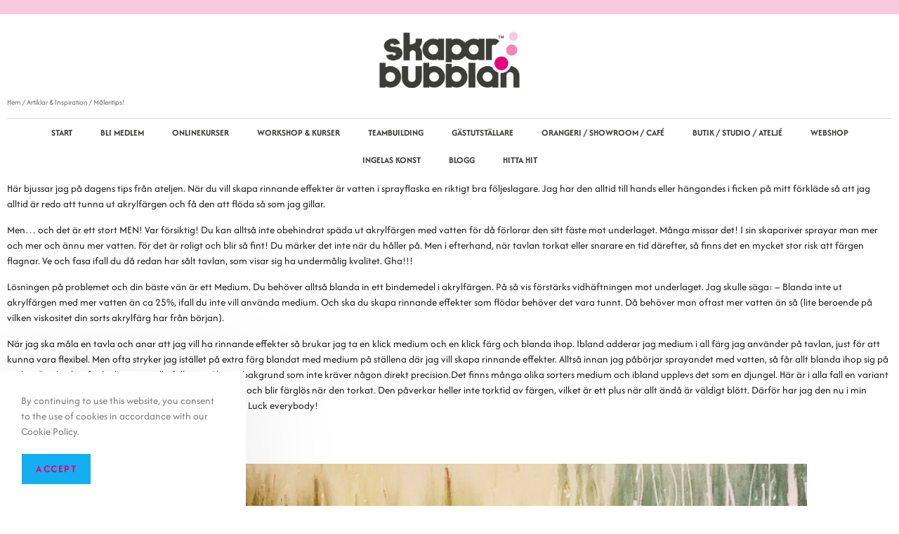

--- FILE ---
content_type: text/html; charset=UTF-8
request_url: https://skaparbubblan.se/maleritips/
body_size: 26867
content:
<!DOCTYPE html>
<html class="html" lang="sv-SE">
<head>
	<meta charset="UTF-8">
	<link rel="profile" href="https://gmpg.org/xfn/11">

	<meta name='robots' content='index, follow, max-image-preview:large, max-snippet:-1, max-video-preview:-1' />
<meta name="viewport" content="width=device-width, initial-scale=1">
	<!-- This site is optimized with the Yoast SEO plugin v26.8 - https://yoast.com/product/yoast-seo-wordpress/ -->
	<title>Måleritips! - Skaparbubblan</title>
	<link rel="canonical" href="https://skaparbubblan.se/maleritips/" />
	<meta property="og:locale" content="sv_SE" />
	<meta property="og:type" content="article" />
	<meta property="og:title" content="Måleritips! - Skaparbubblan" />
	<meta property="og:description" content="Här bjussar jag på dagens tips från ateljen. När du vill skapa rinnande effekter är vatten i sprayflaska en riktigt bra följeslagare. Jag har den alltid till hands eller hängandes i ficken på mitt förkläde så att jag alltid är redo att tunna ut akrylfärgen och få den att flöda så som jag gillar. Men&#8230; [&hellip;]" />
	<meta property="og:url" content="https://skaparbubblan.se/maleritips/" />
	<meta property="og:site_name" content="Skaparbubblan" />
	<meta property="article:published_time" content="2020-11-08T18:16:00+00:00" />
	<meta property="article:modified_time" content="2021-01-03T18:28:56+00:00" />
	<meta property="og:image" content="https://skaparbubblan.se/wp-content/uploads/130823398_211868770424650_122954877429295209_n.jpg" />
	<meta property="og:image:width" content="960" />
	<meta property="og:image:height" content="960" />
	<meta property="og:image:type" content="image/jpeg" />
	<meta name="author" content="Ingela Dahlgren" />
	<meta name="twitter:card" content="summary_large_image" />
	<meta name="twitter:label1" content="Skriven av" />
	<meta name="twitter:data1" content="Ingela Dahlgren" />
	<meta name="twitter:label2" content="Beräknad lästid" />
	<meta name="twitter:data2" content="2 minuter" />
	<script type="application/ld+json" class="yoast-schema-graph">{"@context":"https://schema.org","@graph":[{"@type":"Article","@id":"https://skaparbubblan.se/maleritips/#article","isPartOf":{"@id":"https://skaparbubblan.se/maleritips/"},"author":{"name":"Ingela Dahlgren","@id":"https://skaparbubblan.se/#/schema/person/110a93e6e885fb5a3954ccd2a9a6c0a2"},"headline":"Måleritips!","datePublished":"2020-11-08T18:16:00+00:00","dateModified":"2021-01-03T18:28:56+00:00","mainEntityOfPage":{"@id":"https://skaparbubblan.se/maleritips/"},"wordCount":480,"publisher":{"@id":"https://skaparbubblan.se/#organization"},"image":{"@id":"https://skaparbubblan.se/maleritips/#primaryimage"},"thumbnailUrl":"https://skaparbubblan.se/wp-content/uploads/130823398_211868770424650_122954877429295209_n.jpg","articleSection":["Ingelas artikel"],"inLanguage":"sv-SE"},{"@type":"WebPage","@id":"https://skaparbubblan.se/maleritips/","url":"https://skaparbubblan.se/maleritips/","name":"Måleritips! - Skaparbubblan","isPartOf":{"@id":"https://skaparbubblan.se/#website"},"primaryImageOfPage":{"@id":"https://skaparbubblan.se/maleritips/#primaryimage"},"image":{"@id":"https://skaparbubblan.se/maleritips/#primaryimage"},"thumbnailUrl":"https://skaparbubblan.se/wp-content/uploads/130823398_211868770424650_122954877429295209_n.jpg","datePublished":"2020-11-08T18:16:00+00:00","dateModified":"2021-01-03T18:28:56+00:00","breadcrumb":{"@id":"https://skaparbubblan.se/maleritips/#breadcrumb"},"inLanguage":"sv-SE","potentialAction":[{"@type":"ReadAction","target":["https://skaparbubblan.se/maleritips/"]}]},{"@type":"ImageObject","inLanguage":"sv-SE","@id":"https://skaparbubblan.se/maleritips/#primaryimage","url":"https://skaparbubblan.se/wp-content/uploads/130823398_211868770424650_122954877429295209_n.jpg","contentUrl":"https://skaparbubblan.se/wp-content/uploads/130823398_211868770424650_122954877429295209_n.jpg","width":960,"height":960},{"@type":"BreadcrumbList","@id":"https://skaparbubblan.se/maleritips/#breadcrumb","itemListElement":[{"@type":"ListItem","position":1,"name":"Hem","item":"https://skaparbubblan.se/"},{"@type":"ListItem","position":2,"name":"Artiklar &#038; Inspiration","item":"https://skaparbubblan.se/artiklarochinspiration/"},{"@type":"ListItem","position":3,"name":"Måleritips!"}]},{"@type":"WebSite","@id":"https://skaparbubblan.se/#website","url":"https://skaparbubblan.se/","name":"Skaparbubblan","description":"Skaparbubblan","publisher":{"@id":"https://skaparbubblan.se/#organization"},"potentialAction":[{"@type":"SearchAction","target":{"@type":"EntryPoint","urlTemplate":"https://skaparbubblan.se/?s={search_term_string}"},"query-input":{"@type":"PropertyValueSpecification","valueRequired":true,"valueName":"search_term_string"}}],"inLanguage":"sv-SE"},{"@type":"Organization","@id":"https://skaparbubblan.se/#organization","name":"Skaparbubblan","url":"https://skaparbubblan.se/","logo":{"@type":"ImageObject","inLanguage":"sv-SE","@id":"https://skaparbubblan.se/#/schema/logo/image/","url":"https://skaparbubblan.se/wp-content/uploads/logo_skaparbubblan_tm.png","contentUrl":"https://skaparbubblan.se/wp-content/uploads/logo_skaparbubblan_tm.png","width":500,"height":201,"caption":"Skaparbubblan"},"image":{"@id":"https://skaparbubblan.se/#/schema/logo/image/"}},{"@type":"Person","@id":"https://skaparbubblan.se/#/schema/person/110a93e6e885fb5a3954ccd2a9a6c0a2","name":"Ingela Dahlgren","image":{"@type":"ImageObject","inLanguage":"sv-SE","@id":"https://skaparbubblan.se/#/schema/person/image/","url":"https://secure.gravatar.com/avatar/8ad29410506f09f22fb8f8d57419e9a1857c7c450b0bcbdcb403552d088b8fe3?s=96&d=mm&r=g","contentUrl":"https://secure.gravatar.com/avatar/8ad29410506f09f22fb8f8d57419e9a1857c7c450b0bcbdcb403552d088b8fe3?s=96&d=mm&r=g","caption":"Ingela Dahlgren"},"url":"https://skaparbubblan.se/author/ingela/"}]}</script>
	<!-- / Yoast SEO plugin. -->


<link rel="alternate" type="application/rss+xml" title="Skaparbubblan &raquo; Webbflöde" href="https://skaparbubblan.se/feed/" />
<link rel="alternate" type="application/rss+xml" title="Skaparbubblan &raquo; Kommentarsflöde" href="https://skaparbubblan.se/comments/feed/" />
<link rel="alternate" title="oEmbed (JSON)" type="application/json+oembed" href="https://skaparbubblan.se/wp-json/oembed/1.0/embed?url=https%3A%2F%2Fskaparbubblan.se%2Fmaleritips%2F" />
<link rel="alternate" title="oEmbed (XML)" type="text/xml+oembed" href="https://skaparbubblan.se/wp-json/oembed/1.0/embed?url=https%3A%2F%2Fskaparbubblan.se%2Fmaleritips%2F&#038;format=xml" />
<style id='wp-img-auto-sizes-contain-inline-css'>
img:is([sizes=auto i],[sizes^="auto," i]){contain-intrinsic-size:3000px 1500px}
/*# sourceURL=wp-img-auto-sizes-contain-inline-css */
</style>
<link rel='stylesheet' id='sbi_styles-css' href='https://skaparbubblan.se/wp-content/plugins/instagram-feed/css/sbi-styles.min.css?ver=6.10.0' media='all' />
<style id='wp-emoji-styles-inline-css'>

	img.wp-smiley, img.emoji {
		display: inline !important;
		border: none !important;
		box-shadow: none !important;
		height: 1em !important;
		width: 1em !important;
		margin: 0 0.07em !important;
		vertical-align: -0.1em !important;
		background: none !important;
		padding: 0 !important;
	}
/*# sourceURL=wp-emoji-styles-inline-css */
</style>
<link rel='stylesheet' id='wp-block-library-css' href='https://skaparbubblan.se/wp-includes/css/dist/block-library/style.min.css?ver=6.9' media='all' />
<style id='wp-block-library-theme-inline-css'>
.wp-block-audio :where(figcaption){color:#555;font-size:13px;text-align:center}.is-dark-theme .wp-block-audio :where(figcaption){color:#ffffffa6}.wp-block-audio{margin:0 0 1em}.wp-block-code{border:1px solid #ccc;border-radius:4px;font-family:Menlo,Consolas,monaco,monospace;padding:.8em 1em}.wp-block-embed :where(figcaption){color:#555;font-size:13px;text-align:center}.is-dark-theme .wp-block-embed :where(figcaption){color:#ffffffa6}.wp-block-embed{margin:0 0 1em}.blocks-gallery-caption{color:#555;font-size:13px;text-align:center}.is-dark-theme .blocks-gallery-caption{color:#ffffffa6}:root :where(.wp-block-image figcaption){color:#555;font-size:13px;text-align:center}.is-dark-theme :root :where(.wp-block-image figcaption){color:#ffffffa6}.wp-block-image{margin:0 0 1em}.wp-block-pullquote{border-bottom:4px solid;border-top:4px solid;color:currentColor;margin-bottom:1.75em}.wp-block-pullquote :where(cite),.wp-block-pullquote :where(footer),.wp-block-pullquote__citation{color:currentColor;font-size:.8125em;font-style:normal;text-transform:uppercase}.wp-block-quote{border-left:.25em solid;margin:0 0 1.75em;padding-left:1em}.wp-block-quote cite,.wp-block-quote footer{color:currentColor;font-size:.8125em;font-style:normal;position:relative}.wp-block-quote:where(.has-text-align-right){border-left:none;border-right:.25em solid;padding-left:0;padding-right:1em}.wp-block-quote:where(.has-text-align-center){border:none;padding-left:0}.wp-block-quote.is-large,.wp-block-quote.is-style-large,.wp-block-quote:where(.is-style-plain){border:none}.wp-block-search .wp-block-search__label{font-weight:700}.wp-block-search__button{border:1px solid #ccc;padding:.375em .625em}:where(.wp-block-group.has-background){padding:1.25em 2.375em}.wp-block-separator.has-css-opacity{opacity:.4}.wp-block-separator{border:none;border-bottom:2px solid;margin-left:auto;margin-right:auto}.wp-block-separator.has-alpha-channel-opacity{opacity:1}.wp-block-separator:not(.is-style-wide):not(.is-style-dots){width:100px}.wp-block-separator.has-background:not(.is-style-dots){border-bottom:none;height:1px}.wp-block-separator.has-background:not(.is-style-wide):not(.is-style-dots){height:2px}.wp-block-table{margin:0 0 1em}.wp-block-table td,.wp-block-table th{word-break:normal}.wp-block-table :where(figcaption){color:#555;font-size:13px;text-align:center}.is-dark-theme .wp-block-table :where(figcaption){color:#ffffffa6}.wp-block-video :where(figcaption){color:#555;font-size:13px;text-align:center}.is-dark-theme .wp-block-video :where(figcaption){color:#ffffffa6}.wp-block-video{margin:0 0 1em}:root :where(.wp-block-template-part.has-background){margin-bottom:0;margin-top:0;padding:1.25em 2.375em}
/*# sourceURL=/wp-includes/css/dist/block-library/theme.min.css */
</style>
<style id='classic-theme-styles-inline-css'>
/*! This file is auto-generated */
.wp-block-button__link{color:#fff;background-color:#32373c;border-radius:9999px;box-shadow:none;text-decoration:none;padding:calc(.667em + 2px) calc(1.333em + 2px);font-size:1.125em}.wp-block-file__button{background:#32373c;color:#fff;text-decoration:none}
/*# sourceURL=/wp-includes/css/classic-themes.min.css */
</style>
<style id='global-styles-inline-css'>
:root{--wp--preset--aspect-ratio--square: 1;--wp--preset--aspect-ratio--4-3: 4/3;--wp--preset--aspect-ratio--3-4: 3/4;--wp--preset--aspect-ratio--3-2: 3/2;--wp--preset--aspect-ratio--2-3: 2/3;--wp--preset--aspect-ratio--16-9: 16/9;--wp--preset--aspect-ratio--9-16: 9/16;--wp--preset--color--black: #000000;--wp--preset--color--cyan-bluish-gray: #abb8c3;--wp--preset--color--white: #ffffff;--wp--preset--color--pale-pink: #f78da7;--wp--preset--color--vivid-red: #cf2e2e;--wp--preset--color--luminous-vivid-orange: #ff6900;--wp--preset--color--luminous-vivid-amber: #fcb900;--wp--preset--color--light-green-cyan: #7bdcb5;--wp--preset--color--vivid-green-cyan: #00d084;--wp--preset--color--pale-cyan-blue: #8ed1fc;--wp--preset--color--vivid-cyan-blue: #0693e3;--wp--preset--color--vivid-purple: #9b51e0;--wp--preset--gradient--vivid-cyan-blue-to-vivid-purple: linear-gradient(135deg,rgb(6,147,227) 0%,rgb(155,81,224) 100%);--wp--preset--gradient--light-green-cyan-to-vivid-green-cyan: linear-gradient(135deg,rgb(122,220,180) 0%,rgb(0,208,130) 100%);--wp--preset--gradient--luminous-vivid-amber-to-luminous-vivid-orange: linear-gradient(135deg,rgb(252,185,0) 0%,rgb(255,105,0) 100%);--wp--preset--gradient--luminous-vivid-orange-to-vivid-red: linear-gradient(135deg,rgb(255,105,0) 0%,rgb(207,46,46) 100%);--wp--preset--gradient--very-light-gray-to-cyan-bluish-gray: linear-gradient(135deg,rgb(238,238,238) 0%,rgb(169,184,195) 100%);--wp--preset--gradient--cool-to-warm-spectrum: linear-gradient(135deg,rgb(74,234,220) 0%,rgb(151,120,209) 20%,rgb(207,42,186) 40%,rgb(238,44,130) 60%,rgb(251,105,98) 80%,rgb(254,248,76) 100%);--wp--preset--gradient--blush-light-purple: linear-gradient(135deg,rgb(255,206,236) 0%,rgb(152,150,240) 100%);--wp--preset--gradient--blush-bordeaux: linear-gradient(135deg,rgb(254,205,165) 0%,rgb(254,45,45) 50%,rgb(107,0,62) 100%);--wp--preset--gradient--luminous-dusk: linear-gradient(135deg,rgb(255,203,112) 0%,rgb(199,81,192) 50%,rgb(65,88,208) 100%);--wp--preset--gradient--pale-ocean: linear-gradient(135deg,rgb(255,245,203) 0%,rgb(182,227,212) 50%,rgb(51,167,181) 100%);--wp--preset--gradient--electric-grass: linear-gradient(135deg,rgb(202,248,128) 0%,rgb(113,206,126) 100%);--wp--preset--gradient--midnight: linear-gradient(135deg,rgb(2,3,129) 0%,rgb(40,116,252) 100%);--wp--preset--font-size--small: 13px;--wp--preset--font-size--medium: 20px;--wp--preset--font-size--large: 36px;--wp--preset--font-size--x-large: 42px;--wp--preset--spacing--20: 0.44rem;--wp--preset--spacing--30: 0.67rem;--wp--preset--spacing--40: 1rem;--wp--preset--spacing--50: 1.5rem;--wp--preset--spacing--60: 2.25rem;--wp--preset--spacing--70: 3.38rem;--wp--preset--spacing--80: 5.06rem;--wp--preset--shadow--natural: 6px 6px 9px rgba(0, 0, 0, 0.2);--wp--preset--shadow--deep: 12px 12px 50px rgba(0, 0, 0, 0.4);--wp--preset--shadow--sharp: 6px 6px 0px rgba(0, 0, 0, 0.2);--wp--preset--shadow--outlined: 6px 6px 0px -3px rgb(255, 255, 255), 6px 6px rgb(0, 0, 0);--wp--preset--shadow--crisp: 6px 6px 0px rgb(0, 0, 0);}:where(.is-layout-flex){gap: 0.5em;}:where(.is-layout-grid){gap: 0.5em;}body .is-layout-flex{display: flex;}.is-layout-flex{flex-wrap: wrap;align-items: center;}.is-layout-flex > :is(*, div){margin: 0;}body .is-layout-grid{display: grid;}.is-layout-grid > :is(*, div){margin: 0;}:where(.wp-block-columns.is-layout-flex){gap: 2em;}:where(.wp-block-columns.is-layout-grid){gap: 2em;}:where(.wp-block-post-template.is-layout-flex){gap: 1.25em;}:where(.wp-block-post-template.is-layout-grid){gap: 1.25em;}.has-black-color{color: var(--wp--preset--color--black) !important;}.has-cyan-bluish-gray-color{color: var(--wp--preset--color--cyan-bluish-gray) !important;}.has-white-color{color: var(--wp--preset--color--white) !important;}.has-pale-pink-color{color: var(--wp--preset--color--pale-pink) !important;}.has-vivid-red-color{color: var(--wp--preset--color--vivid-red) !important;}.has-luminous-vivid-orange-color{color: var(--wp--preset--color--luminous-vivid-orange) !important;}.has-luminous-vivid-amber-color{color: var(--wp--preset--color--luminous-vivid-amber) !important;}.has-light-green-cyan-color{color: var(--wp--preset--color--light-green-cyan) !important;}.has-vivid-green-cyan-color{color: var(--wp--preset--color--vivid-green-cyan) !important;}.has-pale-cyan-blue-color{color: var(--wp--preset--color--pale-cyan-blue) !important;}.has-vivid-cyan-blue-color{color: var(--wp--preset--color--vivid-cyan-blue) !important;}.has-vivid-purple-color{color: var(--wp--preset--color--vivid-purple) !important;}.has-black-background-color{background-color: var(--wp--preset--color--black) !important;}.has-cyan-bluish-gray-background-color{background-color: var(--wp--preset--color--cyan-bluish-gray) !important;}.has-white-background-color{background-color: var(--wp--preset--color--white) !important;}.has-pale-pink-background-color{background-color: var(--wp--preset--color--pale-pink) !important;}.has-vivid-red-background-color{background-color: var(--wp--preset--color--vivid-red) !important;}.has-luminous-vivid-orange-background-color{background-color: var(--wp--preset--color--luminous-vivid-orange) !important;}.has-luminous-vivid-amber-background-color{background-color: var(--wp--preset--color--luminous-vivid-amber) !important;}.has-light-green-cyan-background-color{background-color: var(--wp--preset--color--light-green-cyan) !important;}.has-vivid-green-cyan-background-color{background-color: var(--wp--preset--color--vivid-green-cyan) !important;}.has-pale-cyan-blue-background-color{background-color: var(--wp--preset--color--pale-cyan-blue) !important;}.has-vivid-cyan-blue-background-color{background-color: var(--wp--preset--color--vivid-cyan-blue) !important;}.has-vivid-purple-background-color{background-color: var(--wp--preset--color--vivid-purple) !important;}.has-black-border-color{border-color: var(--wp--preset--color--black) !important;}.has-cyan-bluish-gray-border-color{border-color: var(--wp--preset--color--cyan-bluish-gray) !important;}.has-white-border-color{border-color: var(--wp--preset--color--white) !important;}.has-pale-pink-border-color{border-color: var(--wp--preset--color--pale-pink) !important;}.has-vivid-red-border-color{border-color: var(--wp--preset--color--vivid-red) !important;}.has-luminous-vivid-orange-border-color{border-color: var(--wp--preset--color--luminous-vivid-orange) !important;}.has-luminous-vivid-amber-border-color{border-color: var(--wp--preset--color--luminous-vivid-amber) !important;}.has-light-green-cyan-border-color{border-color: var(--wp--preset--color--light-green-cyan) !important;}.has-vivid-green-cyan-border-color{border-color: var(--wp--preset--color--vivid-green-cyan) !important;}.has-pale-cyan-blue-border-color{border-color: var(--wp--preset--color--pale-cyan-blue) !important;}.has-vivid-cyan-blue-border-color{border-color: var(--wp--preset--color--vivid-cyan-blue) !important;}.has-vivid-purple-border-color{border-color: var(--wp--preset--color--vivid-purple) !important;}.has-vivid-cyan-blue-to-vivid-purple-gradient-background{background: var(--wp--preset--gradient--vivid-cyan-blue-to-vivid-purple) !important;}.has-light-green-cyan-to-vivid-green-cyan-gradient-background{background: var(--wp--preset--gradient--light-green-cyan-to-vivid-green-cyan) !important;}.has-luminous-vivid-amber-to-luminous-vivid-orange-gradient-background{background: var(--wp--preset--gradient--luminous-vivid-amber-to-luminous-vivid-orange) !important;}.has-luminous-vivid-orange-to-vivid-red-gradient-background{background: var(--wp--preset--gradient--luminous-vivid-orange-to-vivid-red) !important;}.has-very-light-gray-to-cyan-bluish-gray-gradient-background{background: var(--wp--preset--gradient--very-light-gray-to-cyan-bluish-gray) !important;}.has-cool-to-warm-spectrum-gradient-background{background: var(--wp--preset--gradient--cool-to-warm-spectrum) !important;}.has-blush-light-purple-gradient-background{background: var(--wp--preset--gradient--blush-light-purple) !important;}.has-blush-bordeaux-gradient-background{background: var(--wp--preset--gradient--blush-bordeaux) !important;}.has-luminous-dusk-gradient-background{background: var(--wp--preset--gradient--luminous-dusk) !important;}.has-pale-ocean-gradient-background{background: var(--wp--preset--gradient--pale-ocean) !important;}.has-electric-grass-gradient-background{background: var(--wp--preset--gradient--electric-grass) !important;}.has-midnight-gradient-background{background: var(--wp--preset--gradient--midnight) !important;}.has-small-font-size{font-size: var(--wp--preset--font-size--small) !important;}.has-medium-font-size{font-size: var(--wp--preset--font-size--medium) !important;}.has-large-font-size{font-size: var(--wp--preset--font-size--large) !important;}.has-x-large-font-size{font-size: var(--wp--preset--font-size--x-large) !important;}
:where(.wp-block-post-template.is-layout-flex){gap: 1.25em;}:where(.wp-block-post-template.is-layout-grid){gap: 1.25em;}
:where(.wp-block-term-template.is-layout-flex){gap: 1.25em;}:where(.wp-block-term-template.is-layout-grid){gap: 1.25em;}
:where(.wp-block-columns.is-layout-flex){gap: 2em;}:where(.wp-block-columns.is-layout-grid){gap: 2em;}
:root :where(.wp-block-pullquote){font-size: 1.5em;line-height: 1.6;}
/*# sourceURL=global-styles-inline-css */
</style>
<link rel='stylesheet' id='font-awesome-css' href='https://skaparbubblan.se/wp-content/themes/oceanwp/assets/fonts/fontawesome/css/all.min.css?ver=6.7.2' media='all' />
<link rel='stylesheet' id='simple-line-icons-css' href='https://skaparbubblan.se/wp-content/themes/oceanwp/assets/css/third/simple-line-icons.min.css?ver=2.4.0' media='all' />
<link rel='stylesheet' id='oceanwp-style-css' href='https://skaparbubblan.se/wp-content/themes/oceanwp/assets/css/style.min.css?ver=4.1.4' media='all' />
<link rel='stylesheet' id='elementor-frontend-css' href='https://skaparbubblan.se/wp-content/plugins/elementor/assets/css/frontend.min.css?ver=3.34.4' media='all' />
<link rel='stylesheet' id='widget-image-css' href='https://skaparbubblan.se/wp-content/plugins/elementor/assets/css/widget-image.min.css?ver=3.34.4' media='all' />
<link rel='stylesheet' id='widget-breadcrumbs-css' href='https://skaparbubblan.se/wp-content/plugins/elementor-pro/assets/css/widget-breadcrumbs.min.css?ver=3.34.4' media='all' />
<link rel='stylesheet' id='widget-nav-menu-css' href='https://skaparbubblan.se/wp-content/plugins/elementor-pro/assets/css/widget-nav-menu.min.css?ver=3.34.4' media='all' />
<link rel='stylesheet' id='e-sticky-css' href='https://skaparbubblan.se/wp-content/plugins/elementor-pro/assets/css/modules/sticky.min.css?ver=3.34.4' media='all' />
<link rel='stylesheet' id='widget-spacer-css' href='https://skaparbubblan.se/wp-content/plugins/elementor/assets/css/widget-spacer.min.css?ver=3.34.4' media='all' />
<link rel='stylesheet' id='widget-heading-css' href='https://skaparbubblan.se/wp-content/plugins/elementor/assets/css/widget-heading.min.css?ver=3.34.4' media='all' />
<link rel='stylesheet' id='widget-social-icons-css' href='https://skaparbubblan.se/wp-content/plugins/elementor/assets/css/widget-social-icons.min.css?ver=3.34.4' media='all' />
<link rel='stylesheet' id='e-apple-webkit-css' href='https://skaparbubblan.se/wp-content/plugins/elementor/assets/css/conditionals/apple-webkit.min.css?ver=3.34.4' media='all' />
<link rel='stylesheet' id='widget-form-css' href='https://skaparbubblan.se/wp-content/plugins/elementor-pro/assets/css/widget-form.min.css?ver=3.34.4' media='all' />
<link rel='stylesheet' id='widget-post-info-css' href='https://skaparbubblan.se/wp-content/plugins/elementor-pro/assets/css/widget-post-info.min.css?ver=3.34.4' media='all' />
<link rel='stylesheet' id='widget-icon-list-css' href='https://skaparbubblan.se/wp-content/plugins/elementor/assets/css/widget-icon-list.min.css?ver=3.34.4' media='all' />
<link rel='stylesheet' id='elementor-icons-shared-0-css' href='https://skaparbubblan.se/wp-content/plugins/elementor/assets/lib/font-awesome/css/fontawesome.min.css?ver=5.15.3' media='all' />
<link rel='stylesheet' id='elementor-icons-fa-regular-css' href='https://skaparbubblan.se/wp-content/plugins/elementor/assets/lib/font-awesome/css/regular.min.css?ver=5.15.3' media='all' />
<link rel='stylesheet' id='elementor-icons-fa-solid-css' href='https://skaparbubblan.se/wp-content/plugins/elementor/assets/lib/font-awesome/css/solid.min.css?ver=5.15.3' media='all' />
<link rel='stylesheet' id='elementor-icons-css' href='https://skaparbubblan.se/wp-content/plugins/elementor/assets/lib/eicons/css/elementor-icons.min.css?ver=5.46.0' media='all' />
<link rel='stylesheet' id='elementor-post-22-css' href='https://skaparbubblan.se/wp-content/uploads/elementor/css/post-22.css?ver=1769987808' media='all' />
<link rel='stylesheet' id='sbistyles-css' href='https://skaparbubblan.se/wp-content/plugins/instagram-feed/css/sbi-styles.min.css?ver=6.10.0' media='all' />
<link rel='stylesheet' id='elementor-post-146-css' href='https://skaparbubblan.se/wp-content/uploads/elementor/css/post-146.css?ver=1769987809' media='all' />
<link rel='stylesheet' id='elementor-post-204-css' href='https://skaparbubblan.se/wp-content/uploads/elementor/css/post-204.css?ver=1769987809' media='all' />
<link rel='stylesheet' id='elementor-post-212-css' href='https://skaparbubblan.se/wp-content/uploads/elementor/css/post-212.css?ver=1769987842' media='all' />
<link rel='stylesheet' id='wp-my-instagram-css' href='https://skaparbubblan.se/wp-content/plugins/wp-my-instagram/css/style.css?ver=1.0' media='all' />
<link rel='stylesheet' id='oe-widgets-style-css' href='https://skaparbubblan.se/wp-content/plugins/ocean-extra/assets/css/widgets.css?ver=6.9' media='all' />
<link rel='stylesheet' id='ocean-cookie-notice-css' href='https://skaparbubblan.se/wp-content/plugins/ocean-cookie-notice/assets/css/style.min.css?ver=6.9' media='all' />
<link rel='stylesheet' id='elementor-gf-local-roboto-css' href='https://skaparbubblan.se/wp-content/uploads/elementor/google-fonts/css/roboto.css?ver=1742555898' media='all' />
<link rel='stylesheet' id='elementor-gf-local-robotoslab-css' href='https://skaparbubblan.se/wp-content/uploads/elementor/google-fonts/css/robotoslab.css?ver=1742555899' media='all' />
<link rel='stylesheet' id='elementor-gf-local-afacad-css' href='https://skaparbubblan.se/wp-content/uploads/elementor/google-fonts/css/afacad.css?ver=1742555900' media='all' />
<link rel='stylesheet' id='elementor-gf-local-bethellen-css' href='https://skaparbubblan.se/wp-content/uploads/elementor/google-fonts/css/bethellen.css?ver=1742555900' media='all' />
<link rel='stylesheet' id='elementor-gf-local-opensans-css' href='https://skaparbubblan.se/wp-content/uploads/elementor/google-fonts/css/opensans.css?ver=1742555902' media='all' />
<link rel='stylesheet' id='elementor-icons-fa-brands-css' href='https://skaparbubblan.se/wp-content/plugins/elementor/assets/lib/font-awesome/css/brands.min.css?ver=5.15.3' media='all' />
<script src="https://skaparbubblan.se/wp-includes/js/jquery/jquery.min.js?ver=3.7.1" id="jquery-core-js"></script>
<script src="https://skaparbubblan.se/wp-includes/js/jquery/jquery-migrate.min.js?ver=3.4.1" id="jquery-migrate-js"></script>
<link rel="https://api.w.org/" href="https://skaparbubblan.se/wp-json/" /><link rel="alternate" title="JSON" type="application/json" href="https://skaparbubblan.se/wp-json/wp/v2/posts/679" /><link rel="EditURI" type="application/rsd+xml" title="RSD" href="https://skaparbubblan.se/xmlrpc.php?rsd" />
<meta name="generator" content="WordPress 6.9" />
<link rel='shortlink' href='https://skaparbubblan.se/?p=679' />
<script type="text/javascript">
  (function(c) {
    var script = document.createElement("script");
    script.src = "https://js.memberful.com/embed.js";
    script.onload = function() { Memberful.setup(c) };
    document.head.appendChild(script);
  })({
    site: ["https:\/\/skaparbubblan.memberful.com"]  });
</script>
<meta name="generator" content="Elementor 3.34.4; features: additional_custom_breakpoints; settings: css_print_method-external, google_font-enabled, font_display-auto">
<!-- Google tag (gtag.js) -->
<script async src="https://www.googletagmanager.com/gtag/js?id=G-T4SB7F1DBG"></script>
<script>
  window.dataLayer = window.dataLayer || [];
  function gtag(){dataLayer.push(arguments);}
  gtag('js', new Date());

  gtag('config', 'G-T4SB7F1DBG');
</script>
			<style>
				.e-con.e-parent:nth-of-type(n+4):not(.e-lazyloaded):not(.e-no-lazyload),
				.e-con.e-parent:nth-of-type(n+4):not(.e-lazyloaded):not(.e-no-lazyload) * {
					background-image: none !important;
				}
				@media screen and (max-height: 1024px) {
					.e-con.e-parent:nth-of-type(n+3):not(.e-lazyloaded):not(.e-no-lazyload),
					.e-con.e-parent:nth-of-type(n+3):not(.e-lazyloaded):not(.e-no-lazyload) * {
						background-image: none !important;
					}
				}
				@media screen and (max-height: 640px) {
					.e-con.e-parent:nth-of-type(n+2):not(.e-lazyloaded):not(.e-no-lazyload),
					.e-con.e-parent:nth-of-type(n+2):not(.e-lazyloaded):not(.e-no-lazyload) * {
						background-image: none !important;
					}
				}
			</style>
			<!-- Global site tag (gtag.js) - Google Analytics -->
<script async src="https://www.googletagmanager.com/gtag/js?id=UA-166301809-1"></script>
<script>
  window.dataLayer = window.dataLayer || [];
  function gtag(){dataLayer.push(arguments);}
  gtag('js', new Date());

  gtag('config', 'UA-166301809-1');
</script>

<meta name="facebook-domain-verification" content="3lrtgm4syi1udzlodip1rmjz4f03o9" />
		<style id="wp-custom-css">
			.wp-embed-responsive .wp-block-embed .wp-block-embed__wrapper:before{position:relative;		</style>
		<!-- OceanWP CSS -->
<style type="text/css">
/* Colors */body .theme-button,body input[type="submit"],body button[type="submit"],body button,body .button,body div.wpforms-container-full .wpforms-form input[type=submit],body div.wpforms-container-full .wpforms-form button[type=submit],body div.wpforms-container-full .wpforms-form .wpforms-page-button,.woocommerce-cart .wp-element-button,.woocommerce-checkout .wp-element-button,.wp-block-button__link{border-color:#ffffff}body .theme-button:hover,body input[type="submit"]:hover,body button[type="submit"]:hover,body button:hover,body .button:hover,body div.wpforms-container-full .wpforms-form input[type=submit]:hover,body div.wpforms-container-full .wpforms-form input[type=submit]:active,body div.wpforms-container-full .wpforms-form button[type=submit]:hover,body div.wpforms-container-full .wpforms-form button[type=submit]:active,body div.wpforms-container-full .wpforms-form .wpforms-page-button:hover,body div.wpforms-container-full .wpforms-form .wpforms-page-button:active,.woocommerce-cart .wp-element-button:hover,.woocommerce-checkout .wp-element-button:hover,.wp-block-button__link:hover{border-color:#ffffff}/* OceanWP Style Settings CSS */.theme-button,input[type="submit"],button[type="submit"],button,.button,body div.wpforms-container-full .wpforms-form input[type=submit],body div.wpforms-container-full .wpforms-form button[type=submit],body div.wpforms-container-full .wpforms-form .wpforms-page-button{border-style:solid}.theme-button,input[type="submit"],button[type="submit"],button,.button,body div.wpforms-container-full .wpforms-form input[type=submit],body div.wpforms-container-full .wpforms-form button[type=submit],body div.wpforms-container-full .wpforms-form .wpforms-page-button{border-width:1px}form input[type="text"],form input[type="password"],form input[type="email"],form input[type="url"],form input[type="date"],form input[type="month"],form input[type="time"],form input[type="datetime"],form input[type="datetime-local"],form input[type="week"],form input[type="number"],form input[type="search"],form input[type="tel"],form input[type="color"],form select,form textarea,.woocommerce .woocommerce-checkout .select2-container--default .select2-selection--single{border-style:solid}body div.wpforms-container-full .wpforms-form input[type=date],body div.wpforms-container-full .wpforms-form input[type=datetime],body div.wpforms-container-full .wpforms-form input[type=datetime-local],body div.wpforms-container-full .wpforms-form input[type=email],body div.wpforms-container-full .wpforms-form input[type=month],body div.wpforms-container-full .wpforms-form input[type=number],body div.wpforms-container-full .wpforms-form input[type=password],body div.wpforms-container-full .wpforms-form input[type=range],body div.wpforms-container-full .wpforms-form input[type=search],body div.wpforms-container-full .wpforms-form input[type=tel],body div.wpforms-container-full .wpforms-form input[type=text],body div.wpforms-container-full .wpforms-form input[type=time],body div.wpforms-container-full .wpforms-form input[type=url],body div.wpforms-container-full .wpforms-form input[type=week],body div.wpforms-container-full .wpforms-form select,body div.wpforms-container-full .wpforms-form textarea{border-style:solid}form input[type="text"],form input[type="password"],form input[type="email"],form input[type="url"],form input[type="date"],form input[type="month"],form input[type="time"],form input[type="datetime"],form input[type="datetime-local"],form input[type="week"],form input[type="number"],form input[type="search"],form input[type="tel"],form input[type="color"],form select,form textarea{border-radius:3px}body div.wpforms-container-full .wpforms-form input[type=date],body div.wpforms-container-full .wpforms-form input[type=datetime],body div.wpforms-container-full .wpforms-form input[type=datetime-local],body div.wpforms-container-full .wpforms-form input[type=email],body div.wpforms-container-full .wpforms-form input[type=month],body div.wpforms-container-full .wpforms-form input[type=number],body div.wpforms-container-full .wpforms-form input[type=password],body div.wpforms-container-full .wpforms-form input[type=range],body div.wpforms-container-full .wpforms-form input[type=search],body div.wpforms-container-full .wpforms-form input[type=tel],body div.wpforms-container-full .wpforms-form input[type=text],body div.wpforms-container-full .wpforms-form input[type=time],body div.wpforms-container-full .wpforms-form input[type=url],body div.wpforms-container-full .wpforms-form input[type=week],body div.wpforms-container-full .wpforms-form select,body div.wpforms-container-full .wpforms-form textarea{border-radius:3px}#main #content-wrap,.separate-layout #main #content-wrap{padding-top:0;padding-bottom:0}/* Header */#site-header.has-header-media .overlay-header-media{background-color:rgba(0,0,0,0.5)}/* Blog CSS */.ocean-single-post-header ul.meta-item li a:hover{color:#333333}/* Footer Copyright */#footer-bottom,#footer-bottom p{color:rgba(255,255,255,0.5)}#footer-bottom a,#footer-bottom #footer-bottom-menu a{color:rgba(255,255,255,0.5)}#footer-bottom a:hover,#footer-bottom #footer-bottom-menu a:hover{color:rgba(255,255,255,0.5)}#ocn-cookie-wrap .ocn-btn:hover{background-color:#0b7cac}#ocn-cookie-wrap .ocn-icon svg{fill:#777}#ocn-cookie-wrap .ocn-icon:hover svg{fill:#333}/* Typography */body{font-size:14px;line-height:1.8}h1,h2,h3,h4,h5,h6,.theme-heading,.widget-title,.oceanwp-widget-recent-posts-title,.comment-reply-title,.entry-title,.sidebar-box .widget-title{line-height:1.4}h1{font-size:23px;line-height:1.4}h2{font-size:20px;line-height:1.4}h3{font-size:18px;line-height:1.4}h4{font-size:17px;line-height:1.4}h5{font-size:14px;line-height:1.4}h6{font-size:15px;line-height:1.4}.page-header .page-header-title,.page-header.background-image-page-header .page-header-title{font-size:32px;line-height:1.4}.page-header .page-subheading{font-size:15px;line-height:1.8}.site-breadcrumbs,.site-breadcrumbs a{font-size:13px;line-height:1.4}#top-bar-content,#top-bar-social-alt{font-size:12px;line-height:1.8}#site-logo a.site-logo-text{font-size:24px;line-height:1.8}.dropdown-menu ul li a.menu-link,#site-header.full_screen-header .fs-dropdown-menu ul.sub-menu li a{font-size:12px;line-height:1.2;letter-spacing:.6px}.sidr-class-dropdown-menu li a,a.sidr-class-toggle-sidr-close,#mobile-dropdown ul li a,body #mobile-fullscreen ul li a{font-size:15px;line-height:1.8}.blog-entry.post .blog-entry-header .entry-title a{font-size:24px;line-height:1.4}.ocean-single-post-header .single-post-title{font-size:34px;line-height:1.4;letter-spacing:.6px}.ocean-single-post-header ul.meta-item li,.ocean-single-post-header ul.meta-item li a{font-size:13px;line-height:1.4;letter-spacing:.6px}.ocean-single-post-header .post-author-name,.ocean-single-post-header .post-author-name a{font-size:14px;line-height:1.4;letter-spacing:.6px}.ocean-single-post-header .post-author-description{font-size:12px;line-height:1.4;letter-spacing:.6px}.single-post .entry-title{line-height:1.4;letter-spacing:.6px}.single-post ul.meta li,.single-post ul.meta li a{font-size:14px;line-height:1.4;letter-spacing:.6px}.sidebar-box .widget-title,.sidebar-box.widget_block .wp-block-heading{font-size:13px;line-height:1;letter-spacing:1px}#footer-widgets .footer-box .widget-title{font-size:13px;line-height:1;letter-spacing:1px}#footer-bottom #copyright{font-size:12px;line-height:1}#footer-bottom #footer-bottom-menu{font-size:12px;line-height:1}.woocommerce-store-notice.demo_store{line-height:2;letter-spacing:1.5px}.demo_store .woocommerce-store-notice__dismiss-link{line-height:2;letter-spacing:1.5px}.woocommerce ul.products li.product li.title h2,.woocommerce ul.products li.product li.title a{font-size:14px;line-height:1.5}.woocommerce ul.products li.product li.category,.woocommerce ul.products li.product li.category a{font-size:12px;line-height:1}.woocommerce ul.products li.product .price{font-size:18px;line-height:1}.woocommerce ul.products li.product .button,.woocommerce ul.products li.product .product-inner .added_to_cart{font-size:12px;line-height:1.5;letter-spacing:1px}.woocommerce ul.products li.owp-woo-cond-notice span,.woocommerce ul.products li.owp-woo-cond-notice a{font-size:16px;line-height:1;letter-spacing:1px;font-weight:600;text-transform:capitalize}.woocommerce div.product .product_title{font-size:24px;line-height:1.4;letter-spacing:.6px}.woocommerce div.product p.price{font-size:36px;line-height:1}.woocommerce .owp-btn-normal .summary form button.button,.woocommerce .owp-btn-big .summary form button.button,.woocommerce .owp-btn-very-big .summary form button.button{font-size:12px;line-height:1.5;letter-spacing:1px;text-transform:uppercase}.woocommerce div.owp-woo-single-cond-notice span,.woocommerce div.owp-woo-single-cond-notice a{font-size:18px;line-height:2;letter-spacing:1.5px;font-weight:600;text-transform:capitalize}.ocean-preloader--active .preloader-after-content{font-size:20px;line-height:1.8;letter-spacing:.6px}#ocn-cookie-wrap .ocn-cookie-content{font-size:15px}#ocn-cookie-wrap .ocn-btn{font-size:15px}
</style></head>

<body class="wp-singular post-template-default single single-post postid-679 single-format-standard wp-custom-logo wp-embed-responsive wp-theme-oceanwp oceanwp-theme dropdown-mobile no-header-border default-breakpoint content-full-width content-max-width post-in-category-ingelas-artikel page-header-disabled has-breadcrumbs elementor-default elementor-template-full-width elementor-kit-22 elementor-page elementor-page-679 elementor-page-212" itemscope="itemscope" itemtype="https://schema.org/Article">

	
	
	<div id="outer-wrap" class="site clr">

		<a class="skip-link screen-reader-text" href="#main">Hoppa till innehållet</a>

		
		<div id="wrap" class="clr">

			
			
<header id="site-header" class="clr" data-height="74" itemscope="itemscope" itemtype="https://schema.org/WPHeader" role="banner">

			<header data-elementor-type="header" data-elementor-id="146" class="elementor elementor-146 elementor-location-header" data-elementor-post-type="elementor_library">
					<header class="elementor-section elementor-top-section elementor-element elementor-element-9876057 elementor-section-boxed elementor-section-height-default elementor-section-height-default" data-id="9876057" data-element_type="section">
						<div class="elementor-container elementor-column-gap-default">
					<div class="elementor-column elementor-col-100 elementor-top-column elementor-element elementor-element-21f72b4" data-id="21f72b4" data-element_type="column">
			<div class="elementor-widget-wrap elementor-element-populated">
						<div class="elementor-element elementor-element-2733482 elementor-widget elementor-widget-theme-site-logo elementor-widget-image" data-id="2733482" data-element_type="widget" data-widget_type="theme-site-logo.default">
				<div class="elementor-widget-container">
											<a href="https://skaparbubblan.se">
			<img width="500" height="201" src="https://skaparbubblan.se/wp-content/uploads/logo_skaparbubblan_tm.png" class="attachment-full size-full wp-image-334" alt="" srcset="https://skaparbubblan.se/wp-content/uploads/logo_skaparbubblan_tm.png 500w, https://skaparbubblan.se/wp-content/uploads/logo_skaparbubblan_tm-300x121.png 300w" sizes="(max-width: 500px) 100vw, 500px" />				</a>
											</div>
				</div>
				<div class="elementor-element elementor-element-11fcd09 elementor-align-left elementor-widget elementor-widget-breadcrumbs" data-id="11fcd09" data-element_type="widget" data-widget_type="breadcrumbs.default">
				<div class="elementor-widget-container">
					<p id="breadcrumbs"><span><span><a href="https://skaparbubblan.se/">Hem</a></span> / <span><a href="https://skaparbubblan.se/artiklarochinspiration/">Artiklar &#038; Inspiration</a></span> / <span class="breadcrumb_last" aria-current="page">Måleritips!</span></span></p>				</div>
				</div>
					</div>
		</div>
					</div>
		</header>
				<header class="elementor-section elementor-top-section elementor-element elementor-element-2b3a36b elementor-section-boxed elementor-section-height-default elementor-section-height-default" data-id="2b3a36b" data-element_type="section" data-settings="{&quot;sticky&quot;:&quot;top&quot;,&quot;background_background&quot;:&quot;classic&quot;,&quot;sticky_on&quot;:[&quot;desktop&quot;,&quot;tablet&quot;,&quot;mobile&quot;],&quot;sticky_offset&quot;:0,&quot;sticky_effects_offset&quot;:0,&quot;sticky_anchor_link_offset&quot;:0}">
						<div class="elementor-container elementor-column-gap-default">
					<div class="elementor-column elementor-col-100 elementor-top-column elementor-element elementor-element-3c5b118" data-id="3c5b118" data-element_type="column">
			<div class="elementor-widget-wrap elementor-element-populated">
						<div class="elementor-element elementor-element-3c24381 elementor-nav-menu__align-center elementor-nav-menu--dropdown-tablet elementor-nav-menu__text-align-aside elementor-nav-menu--toggle elementor-nav-menu--burger elementor-widget elementor-widget-nav-menu" data-id="3c24381" data-element_type="widget" data-settings="{&quot;layout&quot;:&quot;horizontal&quot;,&quot;submenu_icon&quot;:{&quot;value&quot;:&quot;&lt;i class=\&quot;fas fa-caret-down\&quot; aria-hidden=\&quot;true\&quot;&gt;&lt;\/i&gt;&quot;,&quot;library&quot;:&quot;fa-solid&quot;},&quot;toggle&quot;:&quot;burger&quot;}" data-widget_type="nav-menu.default">
				<div class="elementor-widget-container">
								<nav aria-label="Meny" class="elementor-nav-menu--main elementor-nav-menu__container elementor-nav-menu--layout-horizontal e--pointer-none">
				<ul id="menu-1-3c24381" class="elementor-nav-menu"><li class="menu-item menu-item-type-post_type menu-item-object-page menu-item-home menu-item-30"><a href="https://skaparbubblan.se/" class="elementor-item">Start</a></li>
<li class="menu-item menu-item-type-post_type menu-item-object-page menu-item-7628"><a href="https://skaparbubblan.se/bli-medlem/" class="elementor-item">Bli medlem</a></li>
<li class="menu-item menu-item-type-custom menu-item-object-custom menu-item-7113"><a href="https://kurser.skaparbubblan.se/courses" class="elementor-item">Onlinekurser</a></li>
<li class="menu-item menu-item-type-custom menu-item-object-custom menu-item-7336"><a href="https://www.shop.skaparbubblan.se/kurser-workshops" class="elementor-item">Workshop &#038; Kurser</a></li>
<li class="menu-item menu-item-type-post_type menu-item-object-page menu-item-7148"><a href="https://skaparbubblan.se/foretagsgrupper/" class="elementor-item">Teambuilding</a></li>
<li class="menu-item menu-item-type-post_type menu-item-object-page menu-item-7194"><a href="https://skaparbubblan.se/gastutstallare/" class="elementor-item">Gästutställare</a></li>
<li class="menu-item menu-item-type-post_type menu-item-object-page menu-item-7114"><a href="https://skaparbubblan.se/orangeriet/" class="elementor-item">Orangeri / Showroom / Café</a></li>
<li class="menu-item menu-item-type-post_type menu-item-object-page menu-item-7115"><a href="https://skaparbubblan.se/studion/" class="elementor-item">Butik / Studio / Ateljé</a></li>
<li class="menu-item menu-item-type-custom menu-item-object-custom menu-item-467"><a href="https://www.shop.skaparbubblan.se/" class="elementor-item">Webshop</a></li>
<li class="menu-item menu-item-type-custom menu-item-object-custom menu-item-7524"><a href="https://ingeladahlgren.se/" class="elementor-item">Ingelas konst</a></li>
<li class="menu-item menu-item-type-post_type menu-item-object-page current_page_parent menu-item-29"><a href="https://skaparbubblan.se/artiklarochinspiration/" class="elementor-item">Blogg</a></li>
<li class="menu-item menu-item-type-post_type menu-item-object-page menu-item-125"><a href="https://skaparbubblan.se/om-skaparbubblan/" class="elementor-item">Hitta hit</a></li>
</ul>			</nav>
					<div class="elementor-menu-toggle" role="button" tabindex="0" aria-label="Slå på/av meny" aria-expanded="false">
			<i aria-hidden="true" role="presentation" class="elementor-menu-toggle__icon--open eicon-menu-bar"></i><i aria-hidden="true" role="presentation" class="elementor-menu-toggle__icon--close eicon-close"></i>		</div>
					<nav class="elementor-nav-menu--dropdown elementor-nav-menu__container" aria-hidden="true">
				<ul id="menu-2-3c24381" class="elementor-nav-menu"><li class="menu-item menu-item-type-post_type menu-item-object-page menu-item-home menu-item-30"><a href="https://skaparbubblan.se/" class="elementor-item" tabindex="-1">Start</a></li>
<li class="menu-item menu-item-type-post_type menu-item-object-page menu-item-7628"><a href="https://skaparbubblan.se/bli-medlem/" class="elementor-item" tabindex="-1">Bli medlem</a></li>
<li class="menu-item menu-item-type-custom menu-item-object-custom menu-item-7113"><a href="https://kurser.skaparbubblan.se/courses" class="elementor-item" tabindex="-1">Onlinekurser</a></li>
<li class="menu-item menu-item-type-custom menu-item-object-custom menu-item-7336"><a href="https://www.shop.skaparbubblan.se/kurser-workshops" class="elementor-item" tabindex="-1">Workshop &#038; Kurser</a></li>
<li class="menu-item menu-item-type-post_type menu-item-object-page menu-item-7148"><a href="https://skaparbubblan.se/foretagsgrupper/" class="elementor-item" tabindex="-1">Teambuilding</a></li>
<li class="menu-item menu-item-type-post_type menu-item-object-page menu-item-7194"><a href="https://skaparbubblan.se/gastutstallare/" class="elementor-item" tabindex="-1">Gästutställare</a></li>
<li class="menu-item menu-item-type-post_type menu-item-object-page menu-item-7114"><a href="https://skaparbubblan.se/orangeriet/" class="elementor-item" tabindex="-1">Orangeri / Showroom / Café</a></li>
<li class="menu-item menu-item-type-post_type menu-item-object-page menu-item-7115"><a href="https://skaparbubblan.se/studion/" class="elementor-item" tabindex="-1">Butik / Studio / Ateljé</a></li>
<li class="menu-item menu-item-type-custom menu-item-object-custom menu-item-467"><a href="https://www.shop.skaparbubblan.se/" class="elementor-item" tabindex="-1">Webshop</a></li>
<li class="menu-item menu-item-type-custom menu-item-object-custom menu-item-7524"><a href="https://ingeladahlgren.se/" class="elementor-item" tabindex="-1">Ingelas konst</a></li>
<li class="menu-item menu-item-type-post_type menu-item-object-page current_page_parent menu-item-29"><a href="https://skaparbubblan.se/artiklarochinspiration/" class="elementor-item" tabindex="-1">Blogg</a></li>
<li class="menu-item menu-item-type-post_type menu-item-object-page menu-item-125"><a href="https://skaparbubblan.se/om-skaparbubblan/" class="elementor-item" tabindex="-1">Hitta hit</a></li>
</ul>			</nav>
						</div>
				</div>
					</div>
		</div>
					</div>
		</header>
				</header>
		
</header><!-- #site-header -->


			
			<main id="main" class="site-main clr"  role="main">

						<div data-elementor-type="wp-post" data-elementor-id="679" class="elementor elementor-679" data-elementor-post-type="post">
						<section class="elementor-section elementor-top-section elementor-element elementor-element-57b8c271 elementor-section-boxed elementor-section-height-default elementor-section-height-default" data-id="57b8c271" data-element_type="section">
						<div class="elementor-container elementor-column-gap-default">
					<div class="elementor-column elementor-col-100 elementor-top-column elementor-element elementor-element-1fc5e4e7" data-id="1fc5e4e7" data-element_type="column">
			<div class="elementor-widget-wrap elementor-element-populated">
						<div class="elementor-element elementor-element-7131de6f elementor-widget elementor-widget-text-editor" data-id="7131de6f" data-element_type="widget" data-widget_type="text-editor.default">
				<div class="elementor-widget-container">
									
<p>Här bjussar jag på dagens tips från ateljen. När du vill skapa rinnande effekter är vatten i sprayflaska en riktigt bra följeslagare. Jag har den alltid till hands eller hängandes i ficken på mitt förkläde så att jag alltid är redo att tunna ut akrylfärgen och få den att flöda så som jag gillar.</p>
<p>Men&#8230; och det är ett stort MEN! Var försiktig! Du kan alltså inte obehindrat späda ut akrylfärgen med vatten för då förlorar den sitt fäste mot underlaget. Många missar det! I sin skapariver sprayar man mer och mer och ännu mer vatten. För det är roligt och blir så fint! Du märker det inte när du håller på. Men i efterhand, när tavlan torkat eller snarare en tid därefter, så finns det en mycket stor risk att färgen flagnar. Ve och fasa ifall du då redan har sålt tavlan, som visar sig ha undermålig kvalitet. Gha!!!</p>
<p>Lösningen på problemet och din bäste vän är ett Medium. Du behöver alltså blanda in ett bindemedel i akrylfärgen. På så vis förstärks vidhäftningen mot underlaget. Jag skulle säga: &#8211; Blanda inte ut akrylfärgen med mer vatten än ca 25%, ifall du inte vill använda medium. Och ska du skapa rinnande effekter som flödar behöver det vara tunnt. Då behöver man oftast mer vatten än så (lite beroende på vilken viskositet din sorts akrylfärg har från början).</p>
<p>När jag ska måla en tavla och anar att jag vill ha rinnande effekter så brukar jag ta en klick medium och en klick färg och blanda ihop. Ibland adderar jag medium i all färg jag använder på tavlan, just för att kunna vara flexibel. Men ofta stryker jag istället på extra färg blandat med medium på ställena där jag vill skapa rinnande effekter. Alltså innan jag påbörjar sprayandet med vatten, så får allt blanda ihop sig på tavlan. Det brukar funka bra, speciellt ifall jag målar en bakgrund som inte kräver någon direkt precision.Det finns många olika sorters medium och ibland upplevs det som en djungel. Här är i alla fall en variant som jag gillar därför att den ger en matt och elastisk yta och blir färglös när den torkat. Den påverkar heller inte torktid av färgen, vilket är ett plus när allt ändå är väldigt blött. Därför har jag den nu i min webshop ifall någon behöver säkra upp sitt måleri. Good Luck everybody!</p>
<p><strong><a href="https://www.shop.skaparbubblan.se/akrylfarg/medium/medium-matt-75-ml">Läs mer om produkten Matt Medium &gt;</a></strong></p>
								</div>
				</div>
					</div>
		</div>
					</div>
		</section>
				<section class="elementor-section elementor-top-section elementor-element elementor-element-cf199d2 elementor-section-boxed elementor-section-height-default elementor-section-height-default" data-id="cf199d2" data-element_type="section">
						<div class="elementor-container elementor-column-gap-default">
					<div class="elementor-column elementor-col-100 elementor-top-column elementor-element elementor-element-974814c" data-id="974814c" data-element_type="column">
			<div class="elementor-widget-wrap elementor-element-populated">
						<div class="elementor-element elementor-element-cfd41f2 elementor-widget elementor-widget-image" data-id="cfd41f2" data-element_type="widget" data-widget_type="image.default">
				<div class="elementor-widget-container">
															<img fetchpriority="high" decoding="async" width="1017" height="1052" src="https://skaparbubblan.se/wp-content/uploads/130772899_211875823757278_2604846461832678860_o.jpg" class="attachment-large size-large wp-image-680" alt="Rinnande effkter" srcset="https://skaparbubblan.se/wp-content/uploads/130772899_211875823757278_2604846461832678860_o.jpg 1017w, https://skaparbubblan.se/wp-content/uploads/130772899_211875823757278_2604846461832678860_o-290x300.jpg 290w, https://skaparbubblan.se/wp-content/uploads/130772899_211875823757278_2604846461832678860_o-768x794.jpg 768w" sizes="(max-width: 1017px) 100vw, 1017px" />															</div>
				</div>
					</div>
		</div>
					</div>
		</section>
				<section class="elementor-section elementor-top-section elementor-element elementor-element-2e117fb elementor-section-boxed elementor-section-height-default elementor-section-height-default" data-id="2e117fb" data-element_type="section">
						<div class="elementor-container elementor-column-gap-default">
					<div class="elementor-column elementor-col-100 elementor-top-column elementor-element elementor-element-c042f3c" data-id="c042f3c" data-element_type="column">
			<div class="elementor-widget-wrap elementor-element-populated">
						<div class="elementor-element elementor-element-1d0cc5e elementor-widget elementor-widget-image" data-id="1d0cc5e" data-element_type="widget" data-widget_type="image.default">
				<div class="elementor-widget-container">
																<a href="https://www.shop.skaparbubblan.se/akrylfarg/medium/medium-matt-75-ml">
							<img decoding="async" width="480" height="480" src="https://skaparbubblan.se/wp-content/uploads/154843410-origpic-a03926.jpg" class="attachment-large size-large wp-image-682" alt="Matt Medium" srcset="https://skaparbubblan.se/wp-content/uploads/154843410-origpic-a03926.jpg 480w, https://skaparbubblan.se/wp-content/uploads/154843410-origpic-a03926-300x300.jpg 300w, https://skaparbubblan.se/wp-content/uploads/154843410-origpic-a03926-150x150.jpg 150w" sizes="(max-width: 480px) 100vw, 480px" />								</a>
															</div>
				</div>
					</div>
		</div>
					</div>
		</section>
				</div>
		
	</main><!-- #main -->

	
	
			<footer data-elementor-type="footer" data-elementor-id="204" class="elementor elementor-204 elementor-location-footer" data-elementor-post-type="elementor_library">
					<section class="elementor-section elementor-top-section elementor-element elementor-element-f7fbe3d elementor-section-boxed elementor-section-height-default elementor-section-height-default" data-id="f7fbe3d" data-element_type="section">
						<div class="elementor-container elementor-column-gap-default">
					<div class="elementor-column elementor-col-100 elementor-top-column elementor-element elementor-element-1d452e3" data-id="1d452e3" data-element_type="column">
			<div class="elementor-widget-wrap elementor-element-populated">
						<div class="elementor-element elementor-element-6dc05b0 elementor-widget elementor-widget-spacer" data-id="6dc05b0" data-element_type="widget" data-widget_type="spacer.default">
				<div class="elementor-widget-container">
							<div class="elementor-spacer">
			<div class="elementor-spacer-inner"></div>
		</div>
						</div>
				</div>
					</div>
		</div>
					</div>
		</section>
				<section class="elementor-section elementor-top-section elementor-element elementor-element-1c6fc93 elementor-section-boxed elementor-section-height-default elementor-section-height-default" data-id="1c6fc93" data-element_type="section" data-settings="{&quot;background_background&quot;:&quot;classic&quot;}">
						<div class="elementor-container elementor-column-gap-default">
					<div class="elementor-column elementor-col-100 elementor-top-column elementor-element elementor-element-5c958d3" data-id="5c958d3" data-element_type="column">
			<div class="elementor-widget-wrap elementor-element-populated">
						<div class="elementor-element elementor-element-350fedc elementor-widget elementor-widget-heading" data-id="350fedc" data-element_type="widget" data-widget_type="heading.default">
				<div class="elementor-widget-container">
					<h3 class="elementor-heading-title elementor-size-default">Skaparbubblan i sociala medier</h3>				</div>
				</div>
				<div class="elementor-element elementor-element-1f0d1be elementor-widget elementor-widget-shortcode" data-id="1f0d1be" data-element_type="widget" data-widget_type="shortcode.default">
				<div class="elementor-widget-container">
							<div class="elementor-shortcode">
<div id="sb_instagram"  class="sbi sbi_mob_col_1 sbi_tab_col_2 sbi_col_5" style="padding-bottom: 10px; width: 100%;"	 data-feedid="*1"  data-res="auto" data-cols="5" data-colsmobile="1" data-colstablet="2" data-num="10" data-nummobile="" data-item-padding="5"	 data-shortcode-atts="{&quot;feed&quot;:&quot;1&quot;}"  data-postid="679" data-locatornonce="744f990e69" data-imageaspectratio="1:1" data-sbi-flags="favorLocal">
	<div class="sb_instagram_header "   >
	<a class="sbi_header_link" target="_blank"
	   rel="nofollow noopener" href="https://www.instagram.com/skaparbubblan.se/" title="@skaparbubblan.se">
		<div class="sbi_header_text">
			<div class="sbi_header_img"  data-avatar-url="https://scontent-arn2-1.cdninstagram.com/v/t51.2885-19/278832094_367027695439444_8052772955086338129_n.jpg?stp=dst-jpg_s206x206_tt6&amp;_nc_cat=111&amp;ccb=7-5&amp;_nc_sid=bf7eb4&amp;efg=eyJ2ZW5jb2RlX3RhZyI6InByb2ZpbGVfcGljLnd3dy4xMDgwLkMzIn0%3D&amp;_nc_ohc=VeY2IfL5AMMQ7kNvwHpD3Jr&amp;_nc_oc=AdlNdFAhzX6Iex-4NXwBO6RSe5r87t05W3KPxyLX_uIQAKT660FTCChEerLnc8M7tEg&amp;_nc_zt=24&amp;_nc_ht=scontent-arn2-1.cdninstagram.com&amp;edm=AP4hL3IEAAAA&amp;_nc_tpa=Q5bMBQGqQg-NTBpIPwExzyOJwKtrwE2VRLD5i4jqU3tZB0QElOp2jhvXhnp4fBINKgkQXI3uYunGNNaVXg&amp;oh=00_Afs2ABJg-BOT1LBrsT7wF2EVIADNbeBxNpstXeAfXNd_sQ&amp;oe=69870CC4">
									<div class="sbi_header_img_hover"  ><svg class="sbi_new_logo fa-instagram fa-w-14" aria-hidden="true" data-fa-processed="" aria-label="Instagram" data-prefix="fab" data-icon="instagram" role="img" viewBox="0 0 448 512">
                    <path fill="currentColor" d="M224.1 141c-63.6 0-114.9 51.3-114.9 114.9s51.3 114.9 114.9 114.9S339 319.5 339 255.9 287.7 141 224.1 141zm0 189.6c-41.1 0-74.7-33.5-74.7-74.7s33.5-74.7 74.7-74.7 74.7 33.5 74.7 74.7-33.6 74.7-74.7 74.7zm146.4-194.3c0 14.9-12 26.8-26.8 26.8-14.9 0-26.8-12-26.8-26.8s12-26.8 26.8-26.8 26.8 12 26.8 26.8zm76.1 27.2c-1.7-35.9-9.9-67.7-36.2-93.9-26.2-26.2-58-34.4-93.9-36.2-37-2.1-147.9-2.1-184.9 0-35.8 1.7-67.6 9.9-93.9 36.1s-34.4 58-36.2 93.9c-2.1 37-2.1 147.9 0 184.9 1.7 35.9 9.9 67.7 36.2 93.9s58 34.4 93.9 36.2c37 2.1 147.9 2.1 184.9 0 35.9-1.7 67.7-9.9 93.9-36.2 26.2-26.2 34.4-58 36.2-93.9 2.1-37 2.1-147.8 0-184.8zM398.8 388c-7.8 19.6-22.9 34.7-42.6 42.6-29.5 11.7-99.5 9-132.1 9s-102.7 2.6-132.1-9c-19.6-7.8-34.7-22.9-42.6-42.6-11.7-29.5-9-99.5-9-132.1s-2.6-102.7 9-132.1c7.8-19.6 22.9-34.7 42.6-42.6 29.5-11.7 99.5-9 132.1-9s102.7-2.6 132.1 9c19.6 7.8 34.7 22.9 42.6 42.6 11.7 29.5 9 99.5 9 132.1s2.7 102.7-9 132.1z"></path>
                </svg></div>
					<img  src="https://skaparbubblan.se/wp-content/uploads/sb-instagram-feed-images/skaparbubblan.se.webp" alt="" width="50" height="50">
				
							</div>

			<div class="sbi_feedtheme_header_text">
				<h3>skaparbubblan.se</h3>
									<p class="sbi_bio">En kreativ plats när du vill få in mer skapande i ditt liv - och ta steget vidare. Välkommen in i gemenskapen! Ingela Dahlgren, Konstnär &amp; Inspiratör.</p>
							</div>
		</div>
	</a>
</div>

	<div id="sbi_images"  style="gap: 10px;">
		<div class="sbi_item sbi_type_carousel sbi_new sbi_transition"
	id="sbi_18324076630219699" data-date="1769941720">
	<div class="sbi_photo_wrap">
		<a class="sbi_photo" href="https://www.instagram.com/p/DUNkKKaiP8b/" target="_blank" rel="noopener nofollow"
			data-full-res="https://scontent-arn2-1.cdninstagram.com/v/t51.82787-15/625799810_18092744408058151_8179453806178323288_n.webp?stp=dst-jpg_e35_tt6&#038;_nc_cat=108&#038;ccb=7-5&#038;_nc_sid=18de74&#038;efg=eyJlZmdfdGFnIjoiQ0FST1VTRUxfSVRFTS5iZXN0X2ltYWdlX3VybGdlbi5DMyJ9&#038;_nc_ohc=3LRGsKTyaT8Q7kNvwGYRflj&#038;_nc_oc=Adm5f0gwYGZZ3HUoz6M3x1sCEWTBNQwDPE1zRUme7CsMDaVz0R3DSmnOSWpfxU969H0&#038;_nc_zt=23&#038;_nc_ht=scontent-arn2-1.cdninstagram.com&#038;edm=ANo9K5cEAAAA&#038;_nc_gid=MCS-atK75O9BEodgu_0TOA&#038;oh=00_Afvcy6qQifByCtqMiW8AFLT_CwXeUevbHvaQ6SVtfHZUHQ&#038;oe=69871335"
			data-img-src-set="{&quot;d&quot;:&quot;https:\/\/scontent-arn2-1.cdninstagram.com\/v\/t51.82787-15\/625799810_18092744408058151_8179453806178323288_n.webp?stp=dst-jpg_e35_tt6&amp;_nc_cat=108&amp;ccb=7-5&amp;_nc_sid=18de74&amp;efg=eyJlZmdfdGFnIjoiQ0FST1VTRUxfSVRFTS5iZXN0X2ltYWdlX3VybGdlbi5DMyJ9&amp;_nc_ohc=3LRGsKTyaT8Q7kNvwGYRflj&amp;_nc_oc=Adm5f0gwYGZZ3HUoz6M3x1sCEWTBNQwDPE1zRUme7CsMDaVz0R3DSmnOSWpfxU969H0&amp;_nc_zt=23&amp;_nc_ht=scontent-arn2-1.cdninstagram.com&amp;edm=ANo9K5cEAAAA&amp;_nc_gid=MCS-atK75O9BEodgu_0TOA&amp;oh=00_Afvcy6qQifByCtqMiW8AFLT_CwXeUevbHvaQ6SVtfHZUHQ&amp;oe=69871335&quot;,&quot;150&quot;:&quot;https:\/\/scontent-arn2-1.cdninstagram.com\/v\/t51.82787-15\/625799810_18092744408058151_8179453806178323288_n.webp?stp=dst-jpg_e35_tt6&amp;_nc_cat=108&amp;ccb=7-5&amp;_nc_sid=18de74&amp;efg=eyJlZmdfdGFnIjoiQ0FST1VTRUxfSVRFTS5iZXN0X2ltYWdlX3VybGdlbi5DMyJ9&amp;_nc_ohc=3LRGsKTyaT8Q7kNvwGYRflj&amp;_nc_oc=Adm5f0gwYGZZ3HUoz6M3x1sCEWTBNQwDPE1zRUme7CsMDaVz0R3DSmnOSWpfxU969H0&amp;_nc_zt=23&amp;_nc_ht=scontent-arn2-1.cdninstagram.com&amp;edm=ANo9K5cEAAAA&amp;_nc_gid=MCS-atK75O9BEodgu_0TOA&amp;oh=00_Afvcy6qQifByCtqMiW8AFLT_CwXeUevbHvaQ6SVtfHZUHQ&amp;oe=69871335&quot;,&quot;320&quot;:&quot;https:\/\/scontent-arn2-1.cdninstagram.com\/v\/t51.82787-15\/625799810_18092744408058151_8179453806178323288_n.webp?stp=dst-jpg_e35_tt6&amp;_nc_cat=108&amp;ccb=7-5&amp;_nc_sid=18de74&amp;efg=eyJlZmdfdGFnIjoiQ0FST1VTRUxfSVRFTS5iZXN0X2ltYWdlX3VybGdlbi5DMyJ9&amp;_nc_ohc=3LRGsKTyaT8Q7kNvwGYRflj&amp;_nc_oc=Adm5f0gwYGZZ3HUoz6M3x1sCEWTBNQwDPE1zRUme7CsMDaVz0R3DSmnOSWpfxU969H0&amp;_nc_zt=23&amp;_nc_ht=scontent-arn2-1.cdninstagram.com&amp;edm=ANo9K5cEAAAA&amp;_nc_gid=MCS-atK75O9BEodgu_0TOA&amp;oh=00_Afvcy6qQifByCtqMiW8AFLT_CwXeUevbHvaQ6SVtfHZUHQ&amp;oe=69871335&quot;,&quot;640&quot;:&quot;https:\/\/scontent-arn2-1.cdninstagram.com\/v\/t51.82787-15\/625799810_18092744408058151_8179453806178323288_n.webp?stp=dst-jpg_e35_tt6&amp;_nc_cat=108&amp;ccb=7-5&amp;_nc_sid=18de74&amp;efg=eyJlZmdfdGFnIjoiQ0FST1VTRUxfSVRFTS5iZXN0X2ltYWdlX3VybGdlbi5DMyJ9&amp;_nc_ohc=3LRGsKTyaT8Q7kNvwGYRflj&amp;_nc_oc=Adm5f0gwYGZZ3HUoz6M3x1sCEWTBNQwDPE1zRUme7CsMDaVz0R3DSmnOSWpfxU969H0&amp;_nc_zt=23&amp;_nc_ht=scontent-arn2-1.cdninstagram.com&amp;edm=ANo9K5cEAAAA&amp;_nc_gid=MCS-atK75O9BEodgu_0TOA&amp;oh=00_Afvcy6qQifByCtqMiW8AFLT_CwXeUevbHvaQ6SVtfHZUHQ&amp;oe=69871335&quot;}">
			<span class="sbi-screenreader">Välkommen till helgens konstevent &quot;Gyllene Tider&quot;.</span>
			<svg class="svg-inline--fa fa-clone fa-w-16 sbi_lightbox_carousel_icon" aria-hidden="true" aria-label="Clone" data-fa-proƒcessed="" data-prefix="far" data-icon="clone" role="img" xmlns="http://www.w3.org/2000/svg" viewBox="0 0 512 512">
                    <path fill="currentColor" d="M464 0H144c-26.51 0-48 21.49-48 48v48H48c-26.51 0-48 21.49-48 48v320c0 26.51 21.49 48 48 48h320c26.51 0 48-21.49 48-48v-48h48c26.51 0 48-21.49 48-48V48c0-26.51-21.49-48-48-48zM362 464H54a6 6 0 0 1-6-6V150a6 6 0 0 1 6-6h42v224c0 26.51 21.49 48 48 48h224v42a6 6 0 0 1-6 6zm96-96H150a6 6 0 0 1-6-6V54a6 6 0 0 1 6-6h308a6 6 0 0 1 6 6v308a6 6 0 0 1-6 6z"></path>
                </svg>						<img src="https://skaparbubblan.se/wp-content/plugins/instagram-feed/img/placeholder.png" alt="Välkommen till helgens konstevent &quot;Gyllene Tider&quot;. Det blir temautställning med gyllene konst, öppen ateljé med inspirerande livemåleri på plats, öppen ateljébutik, dropin-collage-bord med fritt skaparmaterial. Samt en mindre återbruksloppis med konstnärsmaterial. 

Läs mer på www.skaparbubblan.se

Varmt välkommen 7-8 februari kl 11-16. 
Adressen är Skaparbubblan / @kostallet på Ryavägen 424 i Helsingborg/Gantofta, på landet ut mot @wallakrabygden. 

.
.
.
#konstutställning #återbruksloppis #konstnärsmaterial #inspiration #skaparbubblan" aria-hidden="true">
		</a>
	</div>
</div><div class="sbi_item sbi_type_image sbi_new sbi_transition"
	id="sbi_17897439213390541" data-date="1769938843">
	<div class="sbi_photo_wrap">
		<a class="sbi_photo" href="https://www.instagram.com/p/DUNeqgKCIfg/" target="_blank" rel="noopener nofollow"
			data-full-res="https://scontent-arn2-1.cdninstagram.com/v/t51.82787-15/625894671_18092742209058151_6801984948677077730_n.webp?stp=dst-jpg_e35_tt6&#038;_nc_cat=105&#038;ccb=7-5&#038;_nc_sid=18de74&#038;efg=eyJlZmdfdGFnIjoiRkVFRC5iZXN0X2ltYWdlX3VybGdlbi5DMyJ9&#038;_nc_ohc=g3ZkVqnqBIwQ7kNvwGZEDqb&#038;_nc_oc=Adni0ItdNgilcxy9BToNjTIm1T5LMRb0T3oOfLwgthNejGvLCgvENz-IjgIC4Lq3UAA&#038;_nc_zt=23&#038;_nc_ht=scontent-arn2-1.cdninstagram.com&#038;edm=ANo9K5cEAAAA&#038;_nc_gid=MCS-atK75O9BEodgu_0TOA&#038;oh=00_Afu_jub1cxOlw5nNlzvSlqrDh_vbP35fkpe1agYiRnJq3g&#038;oe=698719E1"
			data-img-src-set="{&quot;d&quot;:&quot;https:\/\/scontent-arn2-1.cdninstagram.com\/v\/t51.82787-15\/625894671_18092742209058151_6801984948677077730_n.webp?stp=dst-jpg_e35_tt6&amp;_nc_cat=105&amp;ccb=7-5&amp;_nc_sid=18de74&amp;efg=eyJlZmdfdGFnIjoiRkVFRC5iZXN0X2ltYWdlX3VybGdlbi5DMyJ9&amp;_nc_ohc=g3ZkVqnqBIwQ7kNvwGZEDqb&amp;_nc_oc=Adni0ItdNgilcxy9BToNjTIm1T5LMRb0T3oOfLwgthNejGvLCgvENz-IjgIC4Lq3UAA&amp;_nc_zt=23&amp;_nc_ht=scontent-arn2-1.cdninstagram.com&amp;edm=ANo9K5cEAAAA&amp;_nc_gid=MCS-atK75O9BEodgu_0TOA&amp;oh=00_Afu_jub1cxOlw5nNlzvSlqrDh_vbP35fkpe1agYiRnJq3g&amp;oe=698719E1&quot;,&quot;150&quot;:&quot;https:\/\/scontent-arn2-1.cdninstagram.com\/v\/t51.82787-15\/625894671_18092742209058151_6801984948677077730_n.webp?stp=dst-jpg_e35_tt6&amp;_nc_cat=105&amp;ccb=7-5&amp;_nc_sid=18de74&amp;efg=eyJlZmdfdGFnIjoiRkVFRC5iZXN0X2ltYWdlX3VybGdlbi5DMyJ9&amp;_nc_ohc=g3ZkVqnqBIwQ7kNvwGZEDqb&amp;_nc_oc=Adni0ItdNgilcxy9BToNjTIm1T5LMRb0T3oOfLwgthNejGvLCgvENz-IjgIC4Lq3UAA&amp;_nc_zt=23&amp;_nc_ht=scontent-arn2-1.cdninstagram.com&amp;edm=ANo9K5cEAAAA&amp;_nc_gid=MCS-atK75O9BEodgu_0TOA&amp;oh=00_Afu_jub1cxOlw5nNlzvSlqrDh_vbP35fkpe1agYiRnJq3g&amp;oe=698719E1&quot;,&quot;320&quot;:&quot;https:\/\/scontent-arn2-1.cdninstagram.com\/v\/t51.82787-15\/625894671_18092742209058151_6801984948677077730_n.webp?stp=dst-jpg_e35_tt6&amp;_nc_cat=105&amp;ccb=7-5&amp;_nc_sid=18de74&amp;efg=eyJlZmdfdGFnIjoiRkVFRC5iZXN0X2ltYWdlX3VybGdlbi5DMyJ9&amp;_nc_ohc=g3ZkVqnqBIwQ7kNvwGZEDqb&amp;_nc_oc=Adni0ItdNgilcxy9BToNjTIm1T5LMRb0T3oOfLwgthNejGvLCgvENz-IjgIC4Lq3UAA&amp;_nc_zt=23&amp;_nc_ht=scontent-arn2-1.cdninstagram.com&amp;edm=ANo9K5cEAAAA&amp;_nc_gid=MCS-atK75O9BEodgu_0TOA&amp;oh=00_Afu_jub1cxOlw5nNlzvSlqrDh_vbP35fkpe1agYiRnJq3g&amp;oe=698719E1&quot;,&quot;640&quot;:&quot;https:\/\/scontent-arn2-1.cdninstagram.com\/v\/t51.82787-15\/625894671_18092742209058151_6801984948677077730_n.webp?stp=dst-jpg_e35_tt6&amp;_nc_cat=105&amp;ccb=7-5&amp;_nc_sid=18de74&amp;efg=eyJlZmdfdGFnIjoiRkVFRC5iZXN0X2ltYWdlX3VybGdlbi5DMyJ9&amp;_nc_ohc=g3ZkVqnqBIwQ7kNvwGZEDqb&amp;_nc_oc=Adni0ItdNgilcxy9BToNjTIm1T5LMRb0T3oOfLwgthNejGvLCgvENz-IjgIC4Lq3UAA&amp;_nc_zt=23&amp;_nc_ht=scontent-arn2-1.cdninstagram.com&amp;edm=ANo9K5cEAAAA&amp;_nc_gid=MCS-atK75O9BEodgu_0TOA&amp;oh=00_Afu_jub1cxOlw5nNlzvSlqrDh_vbP35fkpe1agYiRnJq3g&amp;oe=698719E1&quot;}">
			<span class="sbi-screenreader">En liten påminnelse om ÅTERBRUKSLOPPIS 7-8 februar</span>
									<img src="https://skaparbubblan.se/wp-content/plugins/instagram-feed/img/placeholder.png" alt="En liten påminnelse om ÅTERBRUKSLOPPIS 7-8 februari kl 11-16 med konstnärsmaterial! 

Samma helg, tid och plats som det är temautställning &quot;Gyllene tider&quot; så kommer det att hållas en återbruksloppis med konstnärsmaterial. 

Om du har oanvända eller lätt använda färgtuber, bättre begagnade penslar och andra användbara ateljéattiranjer så finns det trevliga möjligheter på plats där du får en bordsyta på ca 1 x1 meter (eller mer) för exponering. Du sköter din försäljning själv, förslagsvis via swish. Det kostar inget att delta på återbruksloppisen.

Du kan läsa lite mer om eventet på skaparbubblan.se

Hör av dig inom det närmsta på ingela@skaparbubblan.se om du vill vara med." aria-hidden="true">
		</a>
	</div>
</div><div class="sbi_item sbi_type_image sbi_new sbi_transition"
	id="sbi_18111558700651551" data-date="1769897869">
	<div class="sbi_photo_wrap">
		<a class="sbi_photo" href="https://www.instagram.com/p/DUMQgwhCN_K/" target="_blank" rel="noopener nofollow"
			data-full-res="https://scontent-arn2-1.cdninstagram.com/v/t51.82787-15/623808653_18092703740058151_3197018297697808241_n.webp?stp=dst-jpg_e35_tt6&#038;_nc_cat=111&#038;ccb=7-5&#038;_nc_sid=18de74&#038;efg=eyJlZmdfdGFnIjoiRkVFRC5iZXN0X2ltYWdlX3VybGdlbi5DMyJ9&#038;_nc_ohc=80InqghkDo0Q7kNvwFFHj2Z&#038;_nc_oc=Adka-oz8yQyvY_558LC3PXNhJZlHlWpfUbDcFGdLyuVm1tFgs5i5vtaY-z0-QSx-pf8&#038;_nc_zt=23&#038;_nc_ht=scontent-arn2-1.cdninstagram.com&#038;edm=ANo9K5cEAAAA&#038;_nc_gid=MCS-atK75O9BEodgu_0TOA&#038;oh=00_Afsi0NbL_5IOGJBAsWaSSTB8X7SAlYefiN3McCG5iQ4ONg&#038;oe=698727FF"
			data-img-src-set="{&quot;d&quot;:&quot;https:\/\/scontent-arn2-1.cdninstagram.com\/v\/t51.82787-15\/623808653_18092703740058151_3197018297697808241_n.webp?stp=dst-jpg_e35_tt6&amp;_nc_cat=111&amp;ccb=7-5&amp;_nc_sid=18de74&amp;efg=eyJlZmdfdGFnIjoiRkVFRC5iZXN0X2ltYWdlX3VybGdlbi5DMyJ9&amp;_nc_ohc=80InqghkDo0Q7kNvwFFHj2Z&amp;_nc_oc=Adka-oz8yQyvY_558LC3PXNhJZlHlWpfUbDcFGdLyuVm1tFgs5i5vtaY-z0-QSx-pf8&amp;_nc_zt=23&amp;_nc_ht=scontent-arn2-1.cdninstagram.com&amp;edm=ANo9K5cEAAAA&amp;_nc_gid=MCS-atK75O9BEodgu_0TOA&amp;oh=00_Afsi0NbL_5IOGJBAsWaSSTB8X7SAlYefiN3McCG5iQ4ONg&amp;oe=698727FF&quot;,&quot;150&quot;:&quot;https:\/\/scontent-arn2-1.cdninstagram.com\/v\/t51.82787-15\/623808653_18092703740058151_3197018297697808241_n.webp?stp=dst-jpg_e35_tt6&amp;_nc_cat=111&amp;ccb=7-5&amp;_nc_sid=18de74&amp;efg=eyJlZmdfdGFnIjoiRkVFRC5iZXN0X2ltYWdlX3VybGdlbi5DMyJ9&amp;_nc_ohc=80InqghkDo0Q7kNvwFFHj2Z&amp;_nc_oc=Adka-oz8yQyvY_558LC3PXNhJZlHlWpfUbDcFGdLyuVm1tFgs5i5vtaY-z0-QSx-pf8&amp;_nc_zt=23&amp;_nc_ht=scontent-arn2-1.cdninstagram.com&amp;edm=ANo9K5cEAAAA&amp;_nc_gid=MCS-atK75O9BEodgu_0TOA&amp;oh=00_Afsi0NbL_5IOGJBAsWaSSTB8X7SAlYefiN3McCG5iQ4ONg&amp;oe=698727FF&quot;,&quot;320&quot;:&quot;https:\/\/scontent-arn2-1.cdninstagram.com\/v\/t51.82787-15\/623808653_18092703740058151_3197018297697808241_n.webp?stp=dst-jpg_e35_tt6&amp;_nc_cat=111&amp;ccb=7-5&amp;_nc_sid=18de74&amp;efg=eyJlZmdfdGFnIjoiRkVFRC5iZXN0X2ltYWdlX3VybGdlbi5DMyJ9&amp;_nc_ohc=80InqghkDo0Q7kNvwFFHj2Z&amp;_nc_oc=Adka-oz8yQyvY_558LC3PXNhJZlHlWpfUbDcFGdLyuVm1tFgs5i5vtaY-z0-QSx-pf8&amp;_nc_zt=23&amp;_nc_ht=scontent-arn2-1.cdninstagram.com&amp;edm=ANo9K5cEAAAA&amp;_nc_gid=MCS-atK75O9BEodgu_0TOA&amp;oh=00_Afsi0NbL_5IOGJBAsWaSSTB8X7SAlYefiN3McCG5iQ4ONg&amp;oe=698727FF&quot;,&quot;640&quot;:&quot;https:\/\/scontent-arn2-1.cdninstagram.com\/v\/t51.82787-15\/623808653_18092703740058151_3197018297697808241_n.webp?stp=dst-jpg_e35_tt6&amp;_nc_cat=111&amp;ccb=7-5&amp;_nc_sid=18de74&amp;efg=eyJlZmdfdGFnIjoiRkVFRC5iZXN0X2ltYWdlX3VybGdlbi5DMyJ9&amp;_nc_ohc=80InqghkDo0Q7kNvwFFHj2Z&amp;_nc_oc=Adka-oz8yQyvY_558LC3PXNhJZlHlWpfUbDcFGdLyuVm1tFgs5i5vtaY-z0-QSx-pf8&amp;_nc_zt=23&amp;_nc_ht=scontent-arn2-1.cdninstagram.com&amp;edm=ANo9K5cEAAAA&amp;_nc_gid=MCS-atK75O9BEodgu_0TOA&amp;oh=00_Afsi0NbL_5IOGJBAsWaSSTB8X7SAlYefiN3McCG5iQ4ONg&amp;oe=698727FF&quot;}">
			<span class="sbi-screenreader">Vi hälsar Camilla välkommen till Skaparbubblans kr</span>
									<img src="https://skaparbubblan.se/wp-content/plugins/instagram-feed/img/placeholder.png" alt="Vi hälsar Camilla välkommen till Skaparbubblans kreativa oas! Här ses hennes stora målning som kom till på dagens Öppen Ateljé och som så väl summerar dagens goda humör och alla nya och lekfulla skapelser. Tack ni alla för idag och på återseende! 

@mariaruter @annascolorworld
@lsbthrmrs och @Camilla

Fotocred Anna Fagerström

.
.
.

#öppenatelje #Helsingborg #Gantofta #Wallåkrabygden #inspiration Skaparbubblan

@kostallet" aria-hidden="true">
		</a>
	</div>
</div><div class="sbi_item sbi_type_carousel sbi_new sbi_transition"
	id="sbi_17996403173886533" data-date="1769849739">
	<div class="sbi_photo_wrap">
		<a class="sbi_photo" href="https://www.instagram.com/p/DUK0uDUiCWh/" target="_blank" rel="noopener nofollow"
			data-full-res="https://scontent-arn2-1.cdninstagram.com/v/t51.82787-15/625012478_18092648243058151_4176081609952346575_n.webp?stp=dst-jpg_e35_tt6&#038;_nc_cat=106&#038;ccb=7-5&#038;_nc_sid=18de74&#038;efg=eyJlZmdfdGFnIjoiQ0FST1VTRUxfSVRFTS5iZXN0X2ltYWdlX3VybGdlbi5DMyJ9&#038;_nc_ohc=eVbrQ2GV408Q7kNvwG2bMSc&#038;_nc_oc=AdlkBpK-TebHyxsjur8U-J3DQIo4-054Wje0lA9MAePWJ1aCz3F1NrcAbxyqhiL7bKc&#038;_nc_zt=23&#038;_nc_ht=scontent-arn2-1.cdninstagram.com&#038;edm=ANo9K5cEAAAA&#038;_nc_gid=MCS-atK75O9BEodgu_0TOA&#038;oh=00_Afu0lhUyCAVEayNJ_glz8AT9wHKaQ7gXMIJB_zp0vztVPQ&#038;oe=69871A4C"
			data-img-src-set="{&quot;d&quot;:&quot;https:\/\/scontent-arn2-1.cdninstagram.com\/v\/t51.82787-15\/625012478_18092648243058151_4176081609952346575_n.webp?stp=dst-jpg_e35_tt6&amp;_nc_cat=106&amp;ccb=7-5&amp;_nc_sid=18de74&amp;efg=eyJlZmdfdGFnIjoiQ0FST1VTRUxfSVRFTS5iZXN0X2ltYWdlX3VybGdlbi5DMyJ9&amp;_nc_ohc=eVbrQ2GV408Q7kNvwG2bMSc&amp;_nc_oc=AdlkBpK-TebHyxsjur8U-J3DQIo4-054Wje0lA9MAePWJ1aCz3F1NrcAbxyqhiL7bKc&amp;_nc_zt=23&amp;_nc_ht=scontent-arn2-1.cdninstagram.com&amp;edm=ANo9K5cEAAAA&amp;_nc_gid=MCS-atK75O9BEodgu_0TOA&amp;oh=00_Afu0lhUyCAVEayNJ_glz8AT9wHKaQ7gXMIJB_zp0vztVPQ&amp;oe=69871A4C&quot;,&quot;150&quot;:&quot;https:\/\/scontent-arn2-1.cdninstagram.com\/v\/t51.82787-15\/625012478_18092648243058151_4176081609952346575_n.webp?stp=dst-jpg_e35_tt6&amp;_nc_cat=106&amp;ccb=7-5&amp;_nc_sid=18de74&amp;efg=eyJlZmdfdGFnIjoiQ0FST1VTRUxfSVRFTS5iZXN0X2ltYWdlX3VybGdlbi5DMyJ9&amp;_nc_ohc=eVbrQ2GV408Q7kNvwG2bMSc&amp;_nc_oc=AdlkBpK-TebHyxsjur8U-J3DQIo4-054Wje0lA9MAePWJ1aCz3F1NrcAbxyqhiL7bKc&amp;_nc_zt=23&amp;_nc_ht=scontent-arn2-1.cdninstagram.com&amp;edm=ANo9K5cEAAAA&amp;_nc_gid=MCS-atK75O9BEodgu_0TOA&amp;oh=00_Afu0lhUyCAVEayNJ_glz8AT9wHKaQ7gXMIJB_zp0vztVPQ&amp;oe=69871A4C&quot;,&quot;320&quot;:&quot;https:\/\/scontent-arn2-1.cdninstagram.com\/v\/t51.82787-15\/625012478_18092648243058151_4176081609952346575_n.webp?stp=dst-jpg_e35_tt6&amp;_nc_cat=106&amp;ccb=7-5&amp;_nc_sid=18de74&amp;efg=eyJlZmdfdGFnIjoiQ0FST1VTRUxfSVRFTS5iZXN0X2ltYWdlX3VybGdlbi5DMyJ9&amp;_nc_ohc=eVbrQ2GV408Q7kNvwG2bMSc&amp;_nc_oc=AdlkBpK-TebHyxsjur8U-J3DQIo4-054Wje0lA9MAePWJ1aCz3F1NrcAbxyqhiL7bKc&amp;_nc_zt=23&amp;_nc_ht=scontent-arn2-1.cdninstagram.com&amp;edm=ANo9K5cEAAAA&amp;_nc_gid=MCS-atK75O9BEodgu_0TOA&amp;oh=00_Afu0lhUyCAVEayNJ_glz8AT9wHKaQ7gXMIJB_zp0vztVPQ&amp;oe=69871A4C&quot;,&quot;640&quot;:&quot;https:\/\/scontent-arn2-1.cdninstagram.com\/v\/t51.82787-15\/625012478_18092648243058151_4176081609952346575_n.webp?stp=dst-jpg_e35_tt6&amp;_nc_cat=106&amp;ccb=7-5&amp;_nc_sid=18de74&amp;efg=eyJlZmdfdGFnIjoiQ0FST1VTRUxfSVRFTS5iZXN0X2ltYWdlX3VybGdlbi5DMyJ9&amp;_nc_ohc=eVbrQ2GV408Q7kNvwG2bMSc&amp;_nc_oc=AdlkBpK-TebHyxsjur8U-J3DQIo4-054Wje0lA9MAePWJ1aCz3F1NrcAbxyqhiL7bKc&amp;_nc_zt=23&amp;_nc_ht=scontent-arn2-1.cdninstagram.com&amp;edm=ANo9K5cEAAAA&amp;_nc_gid=MCS-atK75O9BEodgu_0TOA&amp;oh=00_Afu0lhUyCAVEayNJ_glz8AT9wHKaQ7gXMIJB_zp0vztVPQ&amp;oe=69871A4C&quot;}">
			<span class="sbi-screenreader">VILL DU BLI MEDLEM PÅ DISTANS? 🌟 Den här månaden b</span>
			<svg class="svg-inline--fa fa-clone fa-w-16 sbi_lightbox_carousel_icon" aria-hidden="true" aria-label="Clone" data-fa-proƒcessed="" data-prefix="far" data-icon="clone" role="img" xmlns="http://www.w3.org/2000/svg" viewBox="0 0 512 512">
                    <path fill="currentColor" d="M464 0H144c-26.51 0-48 21.49-48 48v48H48c-26.51 0-48 21.49-48 48v320c0 26.51 21.49 48 48 48h320c26.51 0 48-21.49 48-48v-48h48c26.51 0 48-21.49 48-48V48c0-26.51-21.49-48-48-48zM362 464H54a6 6 0 0 1-6-6V150a6 6 0 0 1 6-6h42v224c0 26.51 21.49 48 48 48h224v42a6 6 0 0 1-6 6zm96-96H150a6 6 0 0 1-6-6V54a6 6 0 0 1 6-6h308a6 6 0 0 1 6 6v308a6 6 0 0 1-6 6z"></path>
                </svg>						<img src="https://skaparbubblan.se/wp-content/plugins/instagram-feed/img/placeholder.png" alt="VILL DU BLI MEDLEM PÅ DISTANS? 🌟 Den här månaden bjuder jag in till måleri till toner ihop med några funderingar om kroppshållningens, andningens och musikens betydelse i skaparprocessen. 

Vi gör flera målningar parallellt i ett seriemåleri och använder mjuka pastellfärger, blandar egna nyanser och låter kol och krita möta färgerna på olika sätt. 

Vill du ta del av den här månadens minikurs och även de andra som redan ligger inne i medlemsplattformen sedan snart 1,5 år tillbaka så kan du välja att gå med i mitt och Skaparbubblans medlemskap. Varmt välkommen du också!

Mer info finns på https://skaparbubblan.se/bli-medlem/

Färgglada hälsningar från Ingela 

.
.
.
#medlemskap #inspiration #minikurser #bonusnaterial #skaparbubblan" aria-hidden="true">
		</a>
	</div>
</div><div class="sbi_item sbi_type_video sbi_new sbi_transition"
	id="sbi_18079306070337864" data-date="1769620752">
	<div class="sbi_photo_wrap">
		<a class="sbi_photo" href="https://www.instagram.com/reel/DUD_uqACPYj/" target="_blank" rel="noopener nofollow"
			data-full-res="https://scontent-arn2-1.cdninstagram.com/v/t51.71878-15/624097936_899646092546845_1032863774901859971_n.jpg?stp=dst-jpg_e35_tt6&#038;_nc_cat=109&#038;ccb=7-5&#038;_nc_sid=18de74&#038;efg=eyJlZmdfdGFnIjoiQ0xJUFMuYmVzdF9pbWFnZV91cmxnZW4uQzMifQ%3D%3D&#038;_nc_ohc=IY9drV1-DPgQ7kNvwFkgxBP&#038;_nc_oc=AdlBf0Sz-MfESqkX9hS0CS7YDQhuo6QxLAFQQ4CuzwXYsXiWjrhmkeGPYhux331J2AA&#038;_nc_zt=23&#038;_nc_ht=scontent-arn2-1.cdninstagram.com&#038;edm=ANo9K5cEAAAA&#038;_nc_gid=MCS-atK75O9BEodgu_0TOA&#038;oh=00_AfvXJ477s4s_DgSLIVKv47BKK7GC2rdPMFe7ljeDoWZZ6g&#038;oe=69870ECA"
			data-img-src-set="{&quot;d&quot;:&quot;https:\/\/scontent-arn2-1.cdninstagram.com\/v\/t51.71878-15\/624097936_899646092546845_1032863774901859971_n.jpg?stp=dst-jpg_e35_tt6&amp;_nc_cat=109&amp;ccb=7-5&amp;_nc_sid=18de74&amp;efg=eyJlZmdfdGFnIjoiQ0xJUFMuYmVzdF9pbWFnZV91cmxnZW4uQzMifQ%3D%3D&amp;_nc_ohc=IY9drV1-DPgQ7kNvwFkgxBP&amp;_nc_oc=AdlBf0Sz-MfESqkX9hS0CS7YDQhuo6QxLAFQQ4CuzwXYsXiWjrhmkeGPYhux331J2AA&amp;_nc_zt=23&amp;_nc_ht=scontent-arn2-1.cdninstagram.com&amp;edm=ANo9K5cEAAAA&amp;_nc_gid=MCS-atK75O9BEodgu_0TOA&amp;oh=00_AfvXJ477s4s_DgSLIVKv47BKK7GC2rdPMFe7ljeDoWZZ6g&amp;oe=69870ECA&quot;,&quot;150&quot;:&quot;https:\/\/scontent-arn2-1.cdninstagram.com\/v\/t51.71878-15\/624097936_899646092546845_1032863774901859971_n.jpg?stp=dst-jpg_e35_tt6&amp;_nc_cat=109&amp;ccb=7-5&amp;_nc_sid=18de74&amp;efg=eyJlZmdfdGFnIjoiQ0xJUFMuYmVzdF9pbWFnZV91cmxnZW4uQzMifQ%3D%3D&amp;_nc_ohc=IY9drV1-DPgQ7kNvwFkgxBP&amp;_nc_oc=AdlBf0Sz-MfESqkX9hS0CS7YDQhuo6QxLAFQQ4CuzwXYsXiWjrhmkeGPYhux331J2AA&amp;_nc_zt=23&amp;_nc_ht=scontent-arn2-1.cdninstagram.com&amp;edm=ANo9K5cEAAAA&amp;_nc_gid=MCS-atK75O9BEodgu_0TOA&amp;oh=00_AfvXJ477s4s_DgSLIVKv47BKK7GC2rdPMFe7ljeDoWZZ6g&amp;oe=69870ECA&quot;,&quot;320&quot;:&quot;https:\/\/scontent-arn2-1.cdninstagram.com\/v\/t51.71878-15\/624097936_899646092546845_1032863774901859971_n.jpg?stp=dst-jpg_e35_tt6&amp;_nc_cat=109&amp;ccb=7-5&amp;_nc_sid=18de74&amp;efg=eyJlZmdfdGFnIjoiQ0xJUFMuYmVzdF9pbWFnZV91cmxnZW4uQzMifQ%3D%3D&amp;_nc_ohc=IY9drV1-DPgQ7kNvwFkgxBP&amp;_nc_oc=AdlBf0Sz-MfESqkX9hS0CS7YDQhuo6QxLAFQQ4CuzwXYsXiWjrhmkeGPYhux331J2AA&amp;_nc_zt=23&amp;_nc_ht=scontent-arn2-1.cdninstagram.com&amp;edm=ANo9K5cEAAAA&amp;_nc_gid=MCS-atK75O9BEodgu_0TOA&amp;oh=00_AfvXJ477s4s_DgSLIVKv47BKK7GC2rdPMFe7ljeDoWZZ6g&amp;oe=69870ECA&quot;,&quot;640&quot;:&quot;https:\/\/scontent-arn2-1.cdninstagram.com\/v\/t51.71878-15\/624097936_899646092546845_1032863774901859971_n.jpg?stp=dst-jpg_e35_tt6&amp;_nc_cat=109&amp;ccb=7-5&amp;_nc_sid=18de74&amp;efg=eyJlZmdfdGFnIjoiQ0xJUFMuYmVzdF9pbWFnZV91cmxnZW4uQzMifQ%3D%3D&amp;_nc_ohc=IY9drV1-DPgQ7kNvwFkgxBP&amp;_nc_oc=AdlBf0Sz-MfESqkX9hS0CS7YDQhuo6QxLAFQQ4CuzwXYsXiWjrhmkeGPYhux331J2AA&amp;_nc_zt=23&amp;_nc_ht=scontent-arn2-1.cdninstagram.com&amp;edm=ANo9K5cEAAAA&amp;_nc_gid=MCS-atK75O9BEodgu_0TOA&amp;oh=00_AfvXJ477s4s_DgSLIVKv47BKK7GC2rdPMFe7ljeDoWZZ6g&amp;oe=69870ECA&quot;}">
			<span class="sbi-screenreader">Anna, Gunnel, Gunilla och Lisbeth... Vi ses på fre</span>
						<svg style="color: rgba(255,255,255,1)" class="svg-inline--fa fa-play fa-w-14 sbi_playbtn" aria-label="Play" aria-hidden="true" data-fa-processed="" data-prefix="fa" data-icon="play" role="presentation" xmlns="http://www.w3.org/2000/svg" viewBox="0 0 448 512"><path fill="currentColor" d="M424.4 214.7L72.4 6.6C43.8-10.3 0 6.1 0 47.9V464c0 37.5 40.7 60.1 72.4 41.3l352-208c31.4-18.5 31.5-64.1 0-82.6z"></path></svg>			<img src="https://skaparbubblan.se/wp-content/plugins/instagram-feed/img/placeholder.png" alt="Anna, Gunnel, Gunilla och Lisbeth... Vi ses på fre-lör på Öppen Ateljé. Hej @alla Vi har plats för fler. Är det du? 

https://www.shop.skaparbubblan.se/kurser-workshops/oppen-atelje/klippkort

@kostallet" aria-hidden="true">
		</a>
	</div>
</div><div class="sbi_item sbi_type_carousel sbi_new sbi_transition"
	id="sbi_17905023381186163" data-date="1769620520">
	<div class="sbi_photo_wrap">
		<a class="sbi_photo" href="https://www.instagram.com/p/DUD_hQTiDJe/" target="_blank" rel="noopener nofollow"
			data-full-res="https://scontent-arn2-1.cdninstagram.com/v/t51.82787-15/624390692_18092378426058151_469518338044622407_n.webp?stp=dst-jpg_e35_tt6&#038;_nc_cat=110&#038;ccb=7-5&#038;_nc_sid=18de74&#038;efg=eyJlZmdfdGFnIjoiQ0FST1VTRUxfSVRFTS5iZXN0X2ltYWdlX3VybGdlbi5DMyJ9&#038;_nc_ohc=kfu-QUh_Iq0Q7kNvwEVvkOH&#038;_nc_oc=AdnD9_9qOUY_w7XBBMPIzb-6WCawEw7JO8dJGs_iETMMSudkRzCE6Xunx0Jk_CwSnrM&#038;_nc_zt=23&#038;_nc_ht=scontent-arn2-1.cdninstagram.com&#038;edm=ANo9K5cEAAAA&#038;_nc_gid=MCS-atK75O9BEodgu_0TOA&#038;oh=00_AfsuamkrtBuC7MdzvObr_PsdTnkP3ihcYBdJ0mNyKvTHmw&#038;oe=6986F279"
			data-img-src-set="{&quot;d&quot;:&quot;https:\/\/scontent-arn2-1.cdninstagram.com\/v\/t51.82787-15\/624390692_18092378426058151_469518338044622407_n.webp?stp=dst-jpg_e35_tt6&amp;_nc_cat=110&amp;ccb=7-5&amp;_nc_sid=18de74&amp;efg=eyJlZmdfdGFnIjoiQ0FST1VTRUxfSVRFTS5iZXN0X2ltYWdlX3VybGdlbi5DMyJ9&amp;_nc_ohc=kfu-QUh_Iq0Q7kNvwEVvkOH&amp;_nc_oc=AdnD9_9qOUY_w7XBBMPIzb-6WCawEw7JO8dJGs_iETMMSudkRzCE6Xunx0Jk_CwSnrM&amp;_nc_zt=23&amp;_nc_ht=scontent-arn2-1.cdninstagram.com&amp;edm=ANo9K5cEAAAA&amp;_nc_gid=MCS-atK75O9BEodgu_0TOA&amp;oh=00_AfsuamkrtBuC7MdzvObr_PsdTnkP3ihcYBdJ0mNyKvTHmw&amp;oe=6986F279&quot;,&quot;150&quot;:&quot;https:\/\/scontent-arn2-1.cdninstagram.com\/v\/t51.82787-15\/624390692_18092378426058151_469518338044622407_n.webp?stp=dst-jpg_e35_tt6&amp;_nc_cat=110&amp;ccb=7-5&amp;_nc_sid=18de74&amp;efg=eyJlZmdfdGFnIjoiQ0FST1VTRUxfSVRFTS5iZXN0X2ltYWdlX3VybGdlbi5DMyJ9&amp;_nc_ohc=kfu-QUh_Iq0Q7kNvwEVvkOH&amp;_nc_oc=AdnD9_9qOUY_w7XBBMPIzb-6WCawEw7JO8dJGs_iETMMSudkRzCE6Xunx0Jk_CwSnrM&amp;_nc_zt=23&amp;_nc_ht=scontent-arn2-1.cdninstagram.com&amp;edm=ANo9K5cEAAAA&amp;_nc_gid=MCS-atK75O9BEodgu_0TOA&amp;oh=00_AfsuamkrtBuC7MdzvObr_PsdTnkP3ihcYBdJ0mNyKvTHmw&amp;oe=6986F279&quot;,&quot;320&quot;:&quot;https:\/\/scontent-arn2-1.cdninstagram.com\/v\/t51.82787-15\/624390692_18092378426058151_469518338044622407_n.webp?stp=dst-jpg_e35_tt6&amp;_nc_cat=110&amp;ccb=7-5&amp;_nc_sid=18de74&amp;efg=eyJlZmdfdGFnIjoiQ0FST1VTRUxfSVRFTS5iZXN0X2ltYWdlX3VybGdlbi5DMyJ9&amp;_nc_ohc=kfu-QUh_Iq0Q7kNvwEVvkOH&amp;_nc_oc=AdnD9_9qOUY_w7XBBMPIzb-6WCawEw7JO8dJGs_iETMMSudkRzCE6Xunx0Jk_CwSnrM&amp;_nc_zt=23&amp;_nc_ht=scontent-arn2-1.cdninstagram.com&amp;edm=ANo9K5cEAAAA&amp;_nc_gid=MCS-atK75O9BEodgu_0TOA&amp;oh=00_AfsuamkrtBuC7MdzvObr_PsdTnkP3ihcYBdJ0mNyKvTHmw&amp;oe=6986F279&quot;,&quot;640&quot;:&quot;https:\/\/scontent-arn2-1.cdninstagram.com\/v\/t51.82787-15\/624390692_18092378426058151_469518338044622407_n.webp?stp=dst-jpg_e35_tt6&amp;_nc_cat=110&amp;ccb=7-5&amp;_nc_sid=18de74&amp;efg=eyJlZmdfdGFnIjoiQ0FST1VTRUxfSVRFTS5iZXN0X2ltYWdlX3VybGdlbi5DMyJ9&amp;_nc_ohc=kfu-QUh_Iq0Q7kNvwEVvkOH&amp;_nc_oc=AdnD9_9qOUY_w7XBBMPIzb-6WCawEw7JO8dJGs_iETMMSudkRzCE6Xunx0Jk_CwSnrM&amp;_nc_zt=23&amp;_nc_ht=scontent-arn2-1.cdninstagram.com&amp;edm=ANo9K5cEAAAA&amp;_nc_gid=MCS-atK75O9BEodgu_0TOA&amp;oh=00_AfsuamkrtBuC7MdzvObr_PsdTnkP3ihcYBdJ0mNyKvTHmw&amp;oe=6986F279&quot;}">
			<span class="sbi-screenreader">Anna, Gunnel, Gunilla och Lisbeth... Vi ses på fre</span>
			<svg class="svg-inline--fa fa-clone fa-w-16 sbi_lightbox_carousel_icon" aria-hidden="true" aria-label="Clone" data-fa-proƒcessed="" data-prefix="far" data-icon="clone" role="img" xmlns="http://www.w3.org/2000/svg" viewBox="0 0 512 512">
                    <path fill="currentColor" d="M464 0H144c-26.51 0-48 21.49-48 48v48H48c-26.51 0-48 21.49-48 48v320c0 26.51 21.49 48 48 48h320c26.51 0 48-21.49 48-48v-48h48c26.51 0 48-21.49 48-48V48c0-26.51-21.49-48-48-48zM362 464H54a6 6 0 0 1-6-6V150a6 6 0 0 1 6-6h42v224c0 26.51 21.49 48 48 48h224v42a6 6 0 0 1-6 6zm96-96H150a6 6 0 0 1-6-6V54a6 6 0 0 1 6-6h308a6 6 0 0 1 6 6v308a6 6 0 0 1-6 6z"></path>
                </svg>						<img src="https://skaparbubblan.se/wp-content/plugins/instagram-feed/img/placeholder.png" alt="Anna, Gunnel, Gunilla och Lisbeth... Vi ses på fre-lör på Öppen Ateljé. Men vi har plats för fler. Är det du? 

https://www.shop.skaparbubblan.se/kurser-workshops/oppen-atelje/klippkort

#öppen #atelje #måleri #fritt #gemenskap

@kostallet" aria-hidden="true">
		</a>
	</div>
</div><div class="sbi_item sbi_type_video sbi_new sbi_transition"
	id="sbi_18002020613847823" data-date="1769270626">
	<div class="sbi_photo_wrap">
		<a class="sbi_photo" href="https://www.instagram.com/reel/DT5jxxYCChm/" target="_blank" rel="noopener nofollow"
			data-full-res="https://scontent-arn2-1.cdninstagram.com/v/t51.71878-15/621633409_1597068994970559_2054559843443424806_n.jpg?stp=dst-jpg_e35_tt6&#038;_nc_cat=111&#038;ccb=7-5&#038;_nc_sid=18de74&#038;efg=eyJlZmdfdGFnIjoiQ0xJUFMuYmVzdF9pbWFnZV91cmxnZW4uQzMifQ%3D%3D&#038;_nc_ohc=foIh499AKWsQ7kNvwEiz4wl&#038;_nc_oc=AdnuXxq_dEpyFN4X79fAeYnPTuqhB_nN4b85ZNLGi1-xgdJ3PftXhvMys58lhwsyN7M&#038;_nc_zt=23&#038;_nc_ht=scontent-arn2-1.cdninstagram.com&#038;edm=ANo9K5cEAAAA&#038;_nc_gid=MCS-atK75O9BEodgu_0TOA&#038;oh=00_Afv2Nxfri3xJY9kJ0CUoHfnLJBHUESQbc3wf2XSEUgVc-Q&#038;oe=6987091E"
			data-img-src-set="{&quot;d&quot;:&quot;https:\/\/scontent-arn2-1.cdninstagram.com\/v\/t51.71878-15\/621633409_1597068994970559_2054559843443424806_n.jpg?stp=dst-jpg_e35_tt6&amp;_nc_cat=111&amp;ccb=7-5&amp;_nc_sid=18de74&amp;efg=eyJlZmdfdGFnIjoiQ0xJUFMuYmVzdF9pbWFnZV91cmxnZW4uQzMifQ%3D%3D&amp;_nc_ohc=foIh499AKWsQ7kNvwEiz4wl&amp;_nc_oc=AdnuXxq_dEpyFN4X79fAeYnPTuqhB_nN4b85ZNLGi1-xgdJ3PftXhvMys58lhwsyN7M&amp;_nc_zt=23&amp;_nc_ht=scontent-arn2-1.cdninstagram.com&amp;edm=ANo9K5cEAAAA&amp;_nc_gid=MCS-atK75O9BEodgu_0TOA&amp;oh=00_Afv2Nxfri3xJY9kJ0CUoHfnLJBHUESQbc3wf2XSEUgVc-Q&amp;oe=6987091E&quot;,&quot;150&quot;:&quot;https:\/\/scontent-arn2-1.cdninstagram.com\/v\/t51.71878-15\/621633409_1597068994970559_2054559843443424806_n.jpg?stp=dst-jpg_e35_tt6&amp;_nc_cat=111&amp;ccb=7-5&amp;_nc_sid=18de74&amp;efg=eyJlZmdfdGFnIjoiQ0xJUFMuYmVzdF9pbWFnZV91cmxnZW4uQzMifQ%3D%3D&amp;_nc_ohc=foIh499AKWsQ7kNvwEiz4wl&amp;_nc_oc=AdnuXxq_dEpyFN4X79fAeYnPTuqhB_nN4b85ZNLGi1-xgdJ3PftXhvMys58lhwsyN7M&amp;_nc_zt=23&amp;_nc_ht=scontent-arn2-1.cdninstagram.com&amp;edm=ANo9K5cEAAAA&amp;_nc_gid=MCS-atK75O9BEodgu_0TOA&amp;oh=00_Afv2Nxfri3xJY9kJ0CUoHfnLJBHUESQbc3wf2XSEUgVc-Q&amp;oe=6987091E&quot;,&quot;320&quot;:&quot;https:\/\/scontent-arn2-1.cdninstagram.com\/v\/t51.71878-15\/621633409_1597068994970559_2054559843443424806_n.jpg?stp=dst-jpg_e35_tt6&amp;_nc_cat=111&amp;ccb=7-5&amp;_nc_sid=18de74&amp;efg=eyJlZmdfdGFnIjoiQ0xJUFMuYmVzdF9pbWFnZV91cmxnZW4uQzMifQ%3D%3D&amp;_nc_ohc=foIh499AKWsQ7kNvwEiz4wl&amp;_nc_oc=AdnuXxq_dEpyFN4X79fAeYnPTuqhB_nN4b85ZNLGi1-xgdJ3PftXhvMys58lhwsyN7M&amp;_nc_zt=23&amp;_nc_ht=scontent-arn2-1.cdninstagram.com&amp;edm=ANo9K5cEAAAA&amp;_nc_gid=MCS-atK75O9BEodgu_0TOA&amp;oh=00_Afv2Nxfri3xJY9kJ0CUoHfnLJBHUESQbc3wf2XSEUgVc-Q&amp;oe=6987091E&quot;,&quot;640&quot;:&quot;https:\/\/scontent-arn2-1.cdninstagram.com\/v\/t51.71878-15\/621633409_1597068994970559_2054559843443424806_n.jpg?stp=dst-jpg_e35_tt6&amp;_nc_cat=111&amp;ccb=7-5&amp;_nc_sid=18de74&amp;efg=eyJlZmdfdGFnIjoiQ0xJUFMuYmVzdF9pbWFnZV91cmxnZW4uQzMifQ%3D%3D&amp;_nc_ohc=foIh499AKWsQ7kNvwEiz4wl&amp;_nc_oc=AdnuXxq_dEpyFN4X79fAeYnPTuqhB_nN4b85ZNLGi1-xgdJ3PftXhvMys58lhwsyN7M&amp;_nc_zt=23&amp;_nc_ht=scontent-arn2-1.cdninstagram.com&amp;edm=ANo9K5cEAAAA&amp;_nc_gid=MCS-atK75O9BEodgu_0TOA&amp;oh=00_Afv2Nxfri3xJY9kJ0CUoHfnLJBHUESQbc3wf2XSEUgVc-Q&amp;oe=6987091E&quot;}">
			<span class="sbi-screenreader">Idag har Öppna ateljén varit precis det vi behövde</span>
						<svg style="color: rgba(255,255,255,1)" class="svg-inline--fa fa-play fa-w-14 sbi_playbtn" aria-label="Play" aria-hidden="true" data-fa-processed="" data-prefix="fa" data-icon="play" role="presentation" xmlns="http://www.w3.org/2000/svg" viewBox="0 0 448 512"><path fill="currentColor" d="M424.4 214.7L72.4 6.6C43.8-10.3 0 6.1 0 47.9V464c0 37.5 40.7 60.1 72.4 41.3l352-208c31.4-18.5 31.5-64.1 0-82.6z"></path></svg>			<img src="https://skaparbubblan.se/wp-content/plugins/instagram-feed/img/placeholder.png" alt="Idag har Öppna ateljén varit precis det vi behövde!
En lördag fylld av skaparkraft och energi. Vi testar, vi lyckas, vi misslyckas – och vi skrattar. Det bubblar av idéer, mod och nyfikenhet. En utvecklande gemenskap där välmående känslor får ta plats och där man går härifrån lite nöjdare än när man kom. ✨🎨
.
.
.

#helsingborg #skaparbubblan #mod #nyfikenhet #atelje

@kostallet" aria-hidden="true">
		</a>
	</div>
</div><div class="sbi_item sbi_type_carousel sbi_new sbi_transition"
	id="sbi_18059803403326063" data-date="1769196258">
	<div class="sbi_photo_wrap">
		<a class="sbi_photo" href="https://www.instagram.com/p/DT3WTW_iPAM/" target="_blank" rel="noopener nofollow"
			data-full-res="https://scontent-arn2-1.cdninstagram.com/v/t51.82787-15/621208816_18091819958058151_5736711092053179439_n.jpg?stp=dst-jpg_e35_tt6&#038;_nc_cat=104&#038;ccb=7-5&#038;_nc_sid=18de74&#038;efg=eyJlZmdfdGFnIjoiQ0FST1VTRUxfSVRFTS5iZXN0X2ltYWdlX3VybGdlbi5DMyJ9&#038;_nc_ohc=ida0Ynjlde0Q7kNvwFG2jAh&#038;_nc_oc=AdmKcwpKRUPMyPjKQ2LvTmuvm-mq6EBuAipfnDKxdnOB2s8atG9o4eQEO0zv54Cxvj8&#038;_nc_zt=23&#038;_nc_ht=scontent-arn2-1.cdninstagram.com&#038;edm=ANo9K5cEAAAA&#038;_nc_gid=MCS-atK75O9BEodgu_0TOA&#038;oh=00_AfsdYuQtFBvUcQbhQc0aCaQIW4TV7hTMocTF5KeouEnEmQ&#038;oe=6986FD70"
			data-img-src-set="{&quot;d&quot;:&quot;https:\/\/scontent-arn2-1.cdninstagram.com\/v\/t51.82787-15\/621208816_18091819958058151_5736711092053179439_n.jpg?stp=dst-jpg_e35_tt6&amp;_nc_cat=104&amp;ccb=7-5&amp;_nc_sid=18de74&amp;efg=eyJlZmdfdGFnIjoiQ0FST1VTRUxfSVRFTS5iZXN0X2ltYWdlX3VybGdlbi5DMyJ9&amp;_nc_ohc=ida0Ynjlde0Q7kNvwFG2jAh&amp;_nc_oc=AdmKcwpKRUPMyPjKQ2LvTmuvm-mq6EBuAipfnDKxdnOB2s8atG9o4eQEO0zv54Cxvj8&amp;_nc_zt=23&amp;_nc_ht=scontent-arn2-1.cdninstagram.com&amp;edm=ANo9K5cEAAAA&amp;_nc_gid=MCS-atK75O9BEodgu_0TOA&amp;oh=00_AfsdYuQtFBvUcQbhQc0aCaQIW4TV7hTMocTF5KeouEnEmQ&amp;oe=6986FD70&quot;,&quot;150&quot;:&quot;https:\/\/scontent-arn2-1.cdninstagram.com\/v\/t51.82787-15\/621208816_18091819958058151_5736711092053179439_n.jpg?stp=dst-jpg_e35_tt6&amp;_nc_cat=104&amp;ccb=7-5&amp;_nc_sid=18de74&amp;efg=eyJlZmdfdGFnIjoiQ0FST1VTRUxfSVRFTS5iZXN0X2ltYWdlX3VybGdlbi5DMyJ9&amp;_nc_ohc=ida0Ynjlde0Q7kNvwFG2jAh&amp;_nc_oc=AdmKcwpKRUPMyPjKQ2LvTmuvm-mq6EBuAipfnDKxdnOB2s8atG9o4eQEO0zv54Cxvj8&amp;_nc_zt=23&amp;_nc_ht=scontent-arn2-1.cdninstagram.com&amp;edm=ANo9K5cEAAAA&amp;_nc_gid=MCS-atK75O9BEodgu_0TOA&amp;oh=00_AfsdYuQtFBvUcQbhQc0aCaQIW4TV7hTMocTF5KeouEnEmQ&amp;oe=6986FD70&quot;,&quot;320&quot;:&quot;https:\/\/scontent-arn2-1.cdninstagram.com\/v\/t51.82787-15\/621208816_18091819958058151_5736711092053179439_n.jpg?stp=dst-jpg_e35_tt6&amp;_nc_cat=104&amp;ccb=7-5&amp;_nc_sid=18de74&amp;efg=eyJlZmdfdGFnIjoiQ0FST1VTRUxfSVRFTS5iZXN0X2ltYWdlX3VybGdlbi5DMyJ9&amp;_nc_ohc=ida0Ynjlde0Q7kNvwFG2jAh&amp;_nc_oc=AdmKcwpKRUPMyPjKQ2LvTmuvm-mq6EBuAipfnDKxdnOB2s8atG9o4eQEO0zv54Cxvj8&amp;_nc_zt=23&amp;_nc_ht=scontent-arn2-1.cdninstagram.com&amp;edm=ANo9K5cEAAAA&amp;_nc_gid=MCS-atK75O9BEodgu_0TOA&amp;oh=00_AfsdYuQtFBvUcQbhQc0aCaQIW4TV7hTMocTF5KeouEnEmQ&amp;oe=6986FD70&quot;,&quot;640&quot;:&quot;https:\/\/scontent-arn2-1.cdninstagram.com\/v\/t51.82787-15\/621208816_18091819958058151_5736711092053179439_n.jpg?stp=dst-jpg_e35_tt6&amp;_nc_cat=104&amp;ccb=7-5&amp;_nc_sid=18de74&amp;efg=eyJlZmdfdGFnIjoiQ0FST1VTRUxfSVRFTS5iZXN0X2ltYWdlX3VybGdlbi5DMyJ9&amp;_nc_ohc=ida0Ynjlde0Q7kNvwFG2jAh&amp;_nc_oc=AdmKcwpKRUPMyPjKQ2LvTmuvm-mq6EBuAipfnDKxdnOB2s8atG9o4eQEO0zv54Cxvj8&amp;_nc_zt=23&amp;_nc_ht=scontent-arn2-1.cdninstagram.com&amp;edm=ANo9K5cEAAAA&amp;_nc_gid=MCS-atK75O9BEodgu_0TOA&amp;oh=00_AfsdYuQtFBvUcQbhQc0aCaQIW4TV7hTMocTF5KeouEnEmQ&amp;oe=6986FD70&quot;}">
			<span class="sbi-screenreader">EN ROLIG NYHET! Skaparbubblans charmiga lilla loka</span>
			<svg class="svg-inline--fa fa-clone fa-w-16 sbi_lightbox_carousel_icon" aria-hidden="true" aria-label="Clone" data-fa-proƒcessed="" data-prefix="far" data-icon="clone" role="img" xmlns="http://www.w3.org/2000/svg" viewBox="0 0 512 512">
                    <path fill="currentColor" d="M464 0H144c-26.51 0-48 21.49-48 48v48H48c-26.51 0-48 21.49-48 48v320c0 26.51 21.49 48 48 48h320c26.51 0 48-21.49 48-48v-48h48c26.51 0 48-21.49 48-48V48c0-26.51-21.49-48-48-48zM362 464H54a6 6 0 0 1-6-6V150a6 6 0 0 1 6-6h42v224c0 26.51 21.49 48 48 48h224v42a6 6 0 0 1-6 6zm96-96H150a6 6 0 0 1-6-6V54a6 6 0 0 1 6-6h308a6 6 0 0 1 6 6v308a6 6 0 0 1-6 6z"></path>
                </svg>						<img src="https://skaparbubblan.se/wp-content/plugins/instagram-feed/img/placeholder.png" alt="EN ROLIG NYHET! Skaparbubblans charmiga lilla lokal på Rååvägen vaknar återigen till liv. Nu som en liten kreativ hub för keramiker! 

Varje hörn och varje vrå är som en dröm för en kreatör och nu är platsen fylld av ny härlig energi och skaparkraft igen, efter ett slumrande år då jag och Skaparbubblan parallellt har brett ut våra vingar i ett lite större sammanhang, bara 7 minuter bort. 

Men den här mysiga lilla platsen, ett stenkast från havet på Råå, är som skapt för keramisk verksamhet och kan nu alltså stoltsera som 🌟KREATIV HUB FÖR KERAMIKER 🌟

Varmt välkomna Anne-Li anjo och Ninna @bywad.
Sååååå fint ni har ordnat det i keramiska verkstaden! 🌟 Och nu ska de förstås fira och bjuder in till invigning den 1 februari kl 15–17. Adressen är Rååvägen 82c på Råå. 

Vi ses där och då hoppas jag! 
.
.
.

#hub #keramik #kreativ #verkstad #Råå" aria-hidden="true">
		</a>
	</div>
</div><div class="sbi_item sbi_type_video sbi_new sbi_transition"
	id="sbi_18062146232301627" data-date="1769018567">
	<div class="sbi_photo_wrap">
		<a class="sbi_photo" href="https://www.instagram.com/reel/DTyDHIajVnI/" target="_blank" rel="noopener nofollow"
			data-full-res="https://scontent-arn2-1.cdninstagram.com/v/t51.82787-15/619897955_18091556747058151_3688640179130821824_n.jpg?stp=dst-jpg_e35_tt6&#038;_nc_cat=105&#038;ccb=7-5&#038;_nc_sid=18de74&#038;efg=eyJlZmdfdGFnIjoiQ0xJUFMuYmVzdF9pbWFnZV91cmxnZW4uQzMifQ%3D%3D&#038;_nc_ohc=y0tt94-352wQ7kNvwEFqvGr&#038;_nc_oc=Adn-Xls295YngIWvomZ2hSEZSO_aIiodIXrM7W8zj1X334I_6RO0-iPjLyDeV_3FfcY&#038;_nc_zt=23&#038;_nc_ht=scontent-arn2-1.cdninstagram.com&#038;edm=ANo9K5cEAAAA&#038;_nc_gid=MCS-atK75O9BEodgu_0TOA&#038;oh=00_Afu2kDwydNpWnhgkJVeOb8J-ZkwCfzYWnLPpy6u-OdJQ1A&#038;oe=6986FB3F"
			data-img-src-set="{&quot;d&quot;:&quot;https:\/\/scontent-arn2-1.cdninstagram.com\/v\/t51.82787-15\/619897955_18091556747058151_3688640179130821824_n.jpg?stp=dst-jpg_e35_tt6&amp;_nc_cat=105&amp;ccb=7-5&amp;_nc_sid=18de74&amp;efg=eyJlZmdfdGFnIjoiQ0xJUFMuYmVzdF9pbWFnZV91cmxnZW4uQzMifQ%3D%3D&amp;_nc_ohc=y0tt94-352wQ7kNvwEFqvGr&amp;_nc_oc=Adn-Xls295YngIWvomZ2hSEZSO_aIiodIXrM7W8zj1X334I_6RO0-iPjLyDeV_3FfcY&amp;_nc_zt=23&amp;_nc_ht=scontent-arn2-1.cdninstagram.com&amp;edm=ANo9K5cEAAAA&amp;_nc_gid=MCS-atK75O9BEodgu_0TOA&amp;oh=00_Afu2kDwydNpWnhgkJVeOb8J-ZkwCfzYWnLPpy6u-OdJQ1A&amp;oe=6986FB3F&quot;,&quot;150&quot;:&quot;https:\/\/scontent-arn2-1.cdninstagram.com\/v\/t51.82787-15\/619897955_18091556747058151_3688640179130821824_n.jpg?stp=dst-jpg_e35_tt6&amp;_nc_cat=105&amp;ccb=7-5&amp;_nc_sid=18de74&amp;efg=eyJlZmdfdGFnIjoiQ0xJUFMuYmVzdF9pbWFnZV91cmxnZW4uQzMifQ%3D%3D&amp;_nc_ohc=y0tt94-352wQ7kNvwEFqvGr&amp;_nc_oc=Adn-Xls295YngIWvomZ2hSEZSO_aIiodIXrM7W8zj1X334I_6RO0-iPjLyDeV_3FfcY&amp;_nc_zt=23&amp;_nc_ht=scontent-arn2-1.cdninstagram.com&amp;edm=ANo9K5cEAAAA&amp;_nc_gid=MCS-atK75O9BEodgu_0TOA&amp;oh=00_Afu2kDwydNpWnhgkJVeOb8J-ZkwCfzYWnLPpy6u-OdJQ1A&amp;oe=6986FB3F&quot;,&quot;320&quot;:&quot;https:\/\/scontent-arn2-1.cdninstagram.com\/v\/t51.82787-15\/619897955_18091556747058151_3688640179130821824_n.jpg?stp=dst-jpg_e35_tt6&amp;_nc_cat=105&amp;ccb=7-5&amp;_nc_sid=18de74&amp;efg=eyJlZmdfdGFnIjoiQ0xJUFMuYmVzdF9pbWFnZV91cmxnZW4uQzMifQ%3D%3D&amp;_nc_ohc=y0tt94-352wQ7kNvwEFqvGr&amp;_nc_oc=Adn-Xls295YngIWvomZ2hSEZSO_aIiodIXrM7W8zj1X334I_6RO0-iPjLyDeV_3FfcY&amp;_nc_zt=23&amp;_nc_ht=scontent-arn2-1.cdninstagram.com&amp;edm=ANo9K5cEAAAA&amp;_nc_gid=MCS-atK75O9BEodgu_0TOA&amp;oh=00_Afu2kDwydNpWnhgkJVeOb8J-ZkwCfzYWnLPpy6u-OdJQ1A&amp;oe=6986FB3F&quot;,&quot;640&quot;:&quot;https:\/\/scontent-arn2-1.cdninstagram.com\/v\/t51.82787-15\/619897955_18091556747058151_3688640179130821824_n.jpg?stp=dst-jpg_e35_tt6&amp;_nc_cat=105&amp;ccb=7-5&amp;_nc_sid=18de74&amp;efg=eyJlZmdfdGFnIjoiQ0xJUFMuYmVzdF9pbWFnZV91cmxnZW4uQzMifQ%3D%3D&amp;_nc_ohc=y0tt94-352wQ7kNvwEFqvGr&amp;_nc_oc=Adn-Xls295YngIWvomZ2hSEZSO_aIiodIXrM7W8zj1X334I_6RO0-iPjLyDeV_3FfcY&amp;_nc_zt=23&amp;_nc_ht=scontent-arn2-1.cdninstagram.com&amp;edm=ANo9K5cEAAAA&amp;_nc_gid=MCS-atK75O9BEodgu_0TOA&amp;oh=00_Afu2kDwydNpWnhgkJVeOb8J-ZkwCfzYWnLPpy6u-OdJQ1A&amp;oe=6986FB3F&quot;}">
			<span class="sbi-screenreader">Det är som ett litet universum på varje sida och e</span>
						<svg style="color: rgba(255,255,255,1)" class="svg-inline--fa fa-play fa-w-14 sbi_playbtn" aria-label="Play" aria-hidden="true" data-fa-processed="" data-prefix="fa" data-icon="play" role="presentation" xmlns="http://www.w3.org/2000/svg" viewBox="0 0 448 512"><path fill="currentColor" d="M424.4 214.7L72.4 6.6C43.8-10.3 0 6.1 0 47.9V464c0 37.5 40.7 60.1 72.4 41.3l352-208c31.4-18.5 31.5-64.1 0-82.6z"></path></svg>			<img src="https://skaparbubblan.se/wp-content/plugins/instagram-feed/img/placeholder.png" alt="Det är som ett litet universum på varje sida och en påminnelse om att veckan kan kicka igång riktigt bra med lite skapande. 

En kub, sex sidor, mönster och färg i grönskala, guld och rostrött. Allt collagematerial egengjort på gellyplate, med akrylfärg, skrap, former och papper som jag lekt fram.

Önskar er en skön och solig måndag och undrar samtidigt vem som vill haka på min torsdagskurs då vi utifrån olika teman fördjupar oss i metoder med gelliplaten för att skapa eget collagematerial? /Hälsningar från Ingela

.
.
.
#collage #inspiration #skaparbubblan #kurs #gelliplate #temas" aria-hidden="true">
		</a>
	</div>
</div><div class="sbi_item sbi_type_carousel sbi_new sbi_transition"
	id="sbi_18080021930244138" data-date="1768841119">
	<div class="sbi_photo_wrap">
		<a class="sbi_photo" href="https://www.instagram.com/p/DTsw7hsDqG-/" target="_blank" rel="noopener nofollow"
			data-full-res="https://scontent-arn2-1.cdninstagram.com/v/t39.30808-6/616691488_1206563755005445_4685577818750159544_n.jpg?stp=dst-jpg_e35_tt6&#038;_nc_cat=109&#038;ccb=7-5&#038;_nc_sid=18de74&#038;efg=eyJlZmdfdGFnIjoiQ0FST1VTRUxfSVRFTS5iZXN0X2ltYWdlX3VybGdlbi5DMyJ9&#038;_nc_ohc=ZEAg8gyxfMsQ7kNvwHP6jzD&#038;_nc_oc=Adk9_vrASPPVeKtE3jmPk0ZpNAApgBYiBZ6uuDtHD51LXm4GWoexqs1u9Q8JtYq2jpE&#038;_nc_zt=23&#038;_nc_ht=scontent-arn2-1.cdninstagram.com&#038;edm=ANo9K5cEAAAA&#038;_nc_gid=MCS-atK75O9BEodgu_0TOA&#038;oh=00_AftDb1GYQm60HaiPXK9ahA5IfwHRCHtozbJgdNG9ApRYXg&#038;oe=698704DA"
			data-img-src-set="{&quot;d&quot;:&quot;https:\/\/scontent-arn2-1.cdninstagram.com\/v\/t39.30808-6\/616691488_1206563755005445_4685577818750159544_n.jpg?stp=dst-jpg_e35_tt6&amp;_nc_cat=109&amp;ccb=7-5&amp;_nc_sid=18de74&amp;efg=eyJlZmdfdGFnIjoiQ0FST1VTRUxfSVRFTS5iZXN0X2ltYWdlX3VybGdlbi5DMyJ9&amp;_nc_ohc=ZEAg8gyxfMsQ7kNvwHP6jzD&amp;_nc_oc=Adk9_vrASPPVeKtE3jmPk0ZpNAApgBYiBZ6uuDtHD51LXm4GWoexqs1u9Q8JtYq2jpE&amp;_nc_zt=23&amp;_nc_ht=scontent-arn2-1.cdninstagram.com&amp;edm=ANo9K5cEAAAA&amp;_nc_gid=MCS-atK75O9BEodgu_0TOA&amp;oh=00_AftDb1GYQm60HaiPXK9ahA5IfwHRCHtozbJgdNG9ApRYXg&amp;oe=698704DA&quot;,&quot;150&quot;:&quot;https:\/\/scontent-arn2-1.cdninstagram.com\/v\/t39.30808-6\/616691488_1206563755005445_4685577818750159544_n.jpg?stp=dst-jpg_e35_tt6&amp;_nc_cat=109&amp;ccb=7-5&amp;_nc_sid=18de74&amp;efg=eyJlZmdfdGFnIjoiQ0FST1VTRUxfSVRFTS5iZXN0X2ltYWdlX3VybGdlbi5DMyJ9&amp;_nc_ohc=ZEAg8gyxfMsQ7kNvwHP6jzD&amp;_nc_oc=Adk9_vrASPPVeKtE3jmPk0ZpNAApgBYiBZ6uuDtHD51LXm4GWoexqs1u9Q8JtYq2jpE&amp;_nc_zt=23&amp;_nc_ht=scontent-arn2-1.cdninstagram.com&amp;edm=ANo9K5cEAAAA&amp;_nc_gid=MCS-atK75O9BEodgu_0TOA&amp;oh=00_AftDb1GYQm60HaiPXK9ahA5IfwHRCHtozbJgdNG9ApRYXg&amp;oe=698704DA&quot;,&quot;320&quot;:&quot;https:\/\/scontent-arn2-1.cdninstagram.com\/v\/t39.30808-6\/616691488_1206563755005445_4685577818750159544_n.jpg?stp=dst-jpg_e35_tt6&amp;_nc_cat=109&amp;ccb=7-5&amp;_nc_sid=18de74&amp;efg=eyJlZmdfdGFnIjoiQ0FST1VTRUxfSVRFTS5iZXN0X2ltYWdlX3VybGdlbi5DMyJ9&amp;_nc_ohc=ZEAg8gyxfMsQ7kNvwHP6jzD&amp;_nc_oc=Adk9_vrASPPVeKtE3jmPk0ZpNAApgBYiBZ6uuDtHD51LXm4GWoexqs1u9Q8JtYq2jpE&amp;_nc_zt=23&amp;_nc_ht=scontent-arn2-1.cdninstagram.com&amp;edm=ANo9K5cEAAAA&amp;_nc_gid=MCS-atK75O9BEodgu_0TOA&amp;oh=00_AftDb1GYQm60HaiPXK9ahA5IfwHRCHtozbJgdNG9ApRYXg&amp;oe=698704DA&quot;,&quot;640&quot;:&quot;https:\/\/scontent-arn2-1.cdninstagram.com\/v\/t39.30808-6\/616691488_1206563755005445_4685577818750159544_n.jpg?stp=dst-jpg_e35_tt6&amp;_nc_cat=109&amp;ccb=7-5&amp;_nc_sid=18de74&amp;efg=eyJlZmdfdGFnIjoiQ0FST1VTRUxfSVRFTS5iZXN0X2ltYWdlX3VybGdlbi5DMyJ9&amp;_nc_ohc=ZEAg8gyxfMsQ7kNvwHP6jzD&amp;_nc_oc=Adk9_vrASPPVeKtE3jmPk0ZpNAApgBYiBZ6uuDtHD51LXm4GWoexqs1u9Q8JtYq2jpE&amp;_nc_zt=23&amp;_nc_ht=scontent-arn2-1.cdninstagram.com&amp;edm=ANo9K5cEAAAA&amp;_nc_gid=MCS-atK75O9BEodgu_0TOA&amp;oh=00_AftDb1GYQm60HaiPXK9ahA5IfwHRCHtozbJgdNG9ApRYXg&amp;oe=698704DA&quot;}">
			<span class="sbi-screenreader">K O N S T ⭐ T E M A U T S T Ä L L N I N G ⭐ V Ä L </span>
			<svg class="svg-inline--fa fa-clone fa-w-16 sbi_lightbox_carousel_icon" aria-hidden="true" aria-label="Clone" data-fa-proƒcessed="" data-prefix="far" data-icon="clone" role="img" xmlns="http://www.w3.org/2000/svg" viewBox="0 0 512 512">
                    <path fill="currentColor" d="M464 0H144c-26.51 0-48 21.49-48 48v48H48c-26.51 0-48 21.49-48 48v320c0 26.51 21.49 48 48 48h320c26.51 0 48-21.49 48-48v-48h48c26.51 0 48-21.49 48-48V48c0-26.51-21.49-48-48-48zM362 464H54a6 6 0 0 1-6-6V150a6 6 0 0 1 6-6h42v224c0 26.51 21.49 48 48 48h224v42a6 6 0 0 1-6 6zm96-96H150a6 6 0 0 1-6-6V54a6 6 0 0 1 6-6h308a6 6 0 0 1 6 6v308a6 6 0 0 1-6 6z"></path>
                </svg>						<img src="https://skaparbubblan.se/wp-content/plugins/instagram-feed/img/placeholder.png" alt="K O N S T ⭐ T E M A U T S T Ä L L N I N G ⭐ V Ä L K O M M E N 
Nu förgyller vi februari med konsteventet Gyllene Tider. Hjärtligt välkomna! 

Helgen 7-8 februari blir det temautställning där vi visar akrylmålningar, smycken, mattor och vepor med gyllene inslag. 

Därutöver är det inspirerande måleri i studion där man även kan droppa in för en stund och skapa collage. Material ingår. Ateljébutiken är öppen i vanlig ordning. Och på plats finns också en mindre återbruksloppis med konstnärsmaterial. 

Här har vi utställarna som visar sin förgyllda konst i galleriet: 

Julia Svahn
Anna Lindholm
Annika Rosell
Helen Engvald-Sivhed
Katarina Andersson
Lotta Ahlström 
Anna Fagerström
Lisbeth Reimers

Vi hälsar er alla varmt välkomna! 

Adressen är Kostallet/Skaparbubblan på Ryavägen 424 i Gantofta (nära Råå och Rydebäck) strax söder om Helsingborg. Vi håller till uppe i Kostallet.

.
.
.

#konstutställning #galleri #kostallet #wallåkrabygden #helsingborg" aria-hidden="true">
		</a>
	</div>
</div>	</div>

	<div id="sbi_load" >

			<button class="sbi_load_btn"
			type="button" >
			<span class="sbi_btn_text" >Ladda mer…</span>
			<span class="sbi_loader sbi_hidden" style="background-color: rgb(255, 255, 255);" aria-hidden="true"></span>
		</button>
	
			<span class="sbi_follow_btn" >
			<a target="_blank"
				rel="nofollow noopener"  href="https://www.instagram.com/skaparbubblan.se/">
				<svg class="svg-inline--fa fa-instagram fa-w-14" aria-hidden="true" data-fa-processed="" aria-label="Instagram" data-prefix="fab" data-icon="instagram" role="img" viewBox="0 0 448 512">
                    <path fill="currentColor" d="M224.1 141c-63.6 0-114.9 51.3-114.9 114.9s51.3 114.9 114.9 114.9S339 319.5 339 255.9 287.7 141 224.1 141zm0 189.6c-41.1 0-74.7-33.5-74.7-74.7s33.5-74.7 74.7-74.7 74.7 33.5 74.7 74.7-33.6 74.7-74.7 74.7zm146.4-194.3c0 14.9-12 26.8-26.8 26.8-14.9 0-26.8-12-26.8-26.8s12-26.8 26.8-26.8 26.8 12 26.8 26.8zm76.1 27.2c-1.7-35.9-9.9-67.7-36.2-93.9-26.2-26.2-58-34.4-93.9-36.2-37-2.1-147.9-2.1-184.9 0-35.8 1.7-67.6 9.9-93.9 36.1s-34.4 58-36.2 93.9c-2.1 37-2.1 147.9 0 184.9 1.7 35.9 9.9 67.7 36.2 93.9s58 34.4 93.9 36.2c37 2.1 147.9 2.1 184.9 0 35.9-1.7 67.7-9.9 93.9-36.2 26.2-26.2 34.4-58 36.2-93.9 2.1-37 2.1-147.8 0-184.8zM398.8 388c-7.8 19.6-22.9 34.7-42.6 42.6-29.5 11.7-99.5 9-132.1 9s-102.7 2.6-132.1-9c-19.6-7.8-34.7-22.9-42.6-42.6-11.7-29.5-9-99.5-9-132.1s-2.6-102.7 9-132.1c7.8-19.6 22.9-34.7 42.6-42.6 29.5-11.7 99.5-9 132.1-9s102.7-2.6 132.1 9c19.6 7.8 34.7 22.9 42.6 42.6 11.7 29.5 9 99.5 9 132.1s2.7 102.7-9 132.1z"></path>
                </svg>				<span>Följ på Instagram</span>
			</a>
		</span>
	
</div>
		<span class="sbi_resized_image_data" data-feed-id="*1"
		  data-resized="{&quot;18080021930244138&quot;:{&quot;id&quot;:&quot;616691488_1206563755005445_4685577818750159544_n&quot;,&quot;ratio&quot;:&quot;1.00&quot;,&quot;sizes&quot;:{&quot;full&quot;:640,&quot;low&quot;:320,&quot;thumb&quot;:150},&quot;extension&quot;:&quot;.webp&quot;},&quot;18062146232301627&quot;:{&quot;id&quot;:&quot;619897955_18091556747058151_3688640179130821824_n&quot;,&quot;ratio&quot;:&quot;0.56&quot;,&quot;sizes&quot;:{&quot;full&quot;:640,&quot;low&quot;:320,&quot;thumb&quot;:150},&quot;extension&quot;:&quot;.webp&quot;},&quot;18059803403326063&quot;:{&quot;id&quot;:&quot;621208816_18091819958058151_5736711092053179439_n&quot;,&quot;ratio&quot;:&quot;1.00&quot;,&quot;sizes&quot;:{&quot;full&quot;:640,&quot;low&quot;:320,&quot;thumb&quot;:150},&quot;extension&quot;:&quot;.webp&quot;},&quot;18002020613847823&quot;:{&quot;id&quot;:&quot;621633409_1597068994970559_2054559843443424806_n&quot;,&quot;ratio&quot;:&quot;0.56&quot;,&quot;sizes&quot;:{&quot;full&quot;:640,&quot;low&quot;:320,&quot;thumb&quot;:150},&quot;extension&quot;:&quot;.webp&quot;},&quot;18079306070337864&quot;:{&quot;id&quot;:&quot;624097936_899646092546845_1032863774901859971_n&quot;,&quot;ratio&quot;:&quot;0.56&quot;,&quot;sizes&quot;:{&quot;full&quot;:640,&quot;low&quot;:320,&quot;thumb&quot;:150},&quot;extension&quot;:&quot;.webp&quot;},&quot;17905023381186163&quot;:{&quot;id&quot;:&quot;624390692_18092378426058151_469518338044622407_n&quot;,&quot;ratio&quot;:&quot;1.00&quot;,&quot;sizes&quot;:{&quot;full&quot;:640,&quot;low&quot;:320,&quot;thumb&quot;:150},&quot;extension&quot;:&quot;.webp&quot;},&quot;17996403173886533&quot;:{&quot;id&quot;:&quot;625012478_18092648243058151_4176081609952346575_n&quot;,&quot;ratio&quot;:&quot;1.00&quot;,&quot;sizes&quot;:{&quot;full&quot;:640,&quot;low&quot;:320,&quot;thumb&quot;:150},&quot;extension&quot;:&quot;.webp&quot;},&quot;18111558700651551&quot;:{&quot;id&quot;:&quot;623808653_18092703740058151_3197018297697808241_n&quot;,&quot;ratio&quot;:&quot;1.04&quot;,&quot;sizes&quot;:{&quot;full&quot;:640,&quot;low&quot;:320,&quot;thumb&quot;:150},&quot;extension&quot;:&quot;.webp&quot;},&quot;18324076630219699&quot;:{&quot;id&quot;:&quot;625799810_18092744408058151_8179453806178323288_n&quot;,&quot;ratio&quot;:&quot;1.00&quot;,&quot;sizes&quot;:{&quot;full&quot;:640,&quot;low&quot;:320,&quot;thumb&quot;:150},&quot;extension&quot;:&quot;.webp&quot;},&quot;17897439213390541&quot;:{&quot;id&quot;:&quot;625894671_18092742209058151_6801984948677077730_n&quot;,&quot;ratio&quot;:&quot;1.00&quot;,&quot;sizes&quot;:{&quot;full&quot;:640,&quot;low&quot;:320,&quot;thumb&quot;:150},&quot;extension&quot;:&quot;.webp&quot;}}">
	</span>
	</div>

</div>
						</div>
				</div>
				<div class="elementor-element elementor-element-eca157d elementor-shape-square elementor-grid-0 e-grid-align-center elementor-widget elementor-widget-social-icons" data-id="eca157d" data-element_type="widget" data-widget_type="social-icons.default">
				<div class="elementor-widget-container">
							<div class="elementor-social-icons-wrapper elementor-grid" role="list">
							<span class="elementor-grid-item" role="listitem">
					<a class="elementor-icon elementor-social-icon elementor-social-icon-facebook elementor-repeater-item-35fec70" href="https://www.facebook.com/skaparbubblan" target="_blank">
						<span class="elementor-screen-only">Facebook</span>
						<i aria-hidden="true" class="fab fa-facebook"></i>					</a>
				</span>
							<span class="elementor-grid-item" role="listitem">
					<a class="elementor-icon elementor-social-icon elementor-social-icon-instagram elementor-repeater-item-0033db7" href="https://www.instagram.com/skaparbubblan.se" target="_blank">
						<span class="elementor-screen-only">Instagram</span>
						<i aria-hidden="true" class="fab fa-instagram"></i>					</a>
				</span>
							<span class="elementor-grid-item" role="listitem">
					<a class="elementor-icon elementor-social-icon elementor-social-icon-youtube elementor-repeater-item-d81a51c" href="https://www.youtube.com/channel/UC2H7ojp2yjbVYTWaODHnXdw" target="_blank">
						<span class="elementor-screen-only">Youtube</span>
						<i aria-hidden="true" class="fab fa-youtube"></i>					</a>
				</span>
					</div>
						</div>
				</div>
					</div>
		</div>
					</div>
		</section>
				<section class="elementor-section elementor-top-section elementor-element elementor-element-a8984b3 elementor-section-boxed elementor-section-height-default elementor-section-height-default" data-id="a8984b3" data-element_type="section" data-settings="{&quot;background_background&quot;:&quot;classic&quot;}">
						<div class="elementor-container elementor-column-gap-default">
					<div class="elementor-column elementor-col-100 elementor-top-column elementor-element elementor-element-87f3d86" data-id="87f3d86" data-element_type="column">
			<div class="elementor-widget-wrap elementor-element-populated">
						<div class="elementor-element elementor-element-a71cd48 elementor-widget elementor-widget-text-editor" data-id="a71cd48" data-element_type="widget" data-widget_type="text-editor.default">
				<div class="elementor-widget-container">
									<h2 data-elementor-setting-key="title" data-pen-placeholder="Skriv här..." style="font-variant-ligatures: normal; font-variant-caps: normal; font-size: 40px; font-style: normal; color: rgb(255, 255, 255); text-align: center;"><span style="font-family: Afacad, sans-serif; font-size: 40px; font-style: normal; font-variant-ligatures: normal; font-variant-caps: normal; font-weight: bold;"><br>Skaparbubblan finns på nätet. Och i Skåne.</span><br></h2>
<p style="font-variant-ligatures: normal; font-variant-caps: normal; font-family: Afacad, sans-serif; font-size: 15px; font-style: normal; font-weight: 400; text-align: center;"><span style="font-size: 15px; font-weight: 600;"><br>BESÖKSADRESS</span><br><span style="font-size: 15px;">&nbsp;Lindåkers Gård, Ryavägen 424, 253 73 Gantofta, strax söder om Helsingborg mellan Råå och Rydebäck.<br></span><span style="font-size: 15px;">Det finns bra parkeringsmöjligheter på gården.</span></p>
<p style="font-variant-ligatures: normal; font-variant-caps: normal; font-family: Afacad, sans-serif; font-size: 15px; font-style: normal; font-weight: 400; text-align: center;"><span style="font-size: 15px;"><br></span></p>
<p style="font-variant-ligatures: normal; font-variant-caps: normal; font-family: Afacad, sans-serif; font-size: 15px; font-style: normal; font-weight: 400; text-align: center;"><span style="font-size: 15px; font-weight: 600;">ÖPPETTIDER</span><br>Inga fasta öppettider. Håller ofta öppet torsdag-söndag i samband med utställningar eller andra kreativa evenemang. Eller efter överenskommelse!<br>Hör gärna av dig och fråga så får du klarhet.&nbsp;</p>
<p style="font-variant-ligatures: normal; font-variant-caps: normal; font-family: Afacad, sans-serif; font-size: 15px; font-style: normal; font-weight: 400; text-align: center;"><br></p>
<p style="font-variant-ligatures: normal; font-variant-caps: normal; font-family: Afacad, sans-serif; font-size: 15px; font-style: normal; font-weight: 400; text-align: center;">KONTAKT<br><span style="font-family: Afacad, sans-serif; font-size: 15px; font-style: normal; font-variant-ligatures: normal; font-variant-caps: normal; font-weight: 400;">0735-148045,&nbsp;kontakt@skaparbubblan.se<br><br></span></p>								</div>
				</div>
					</div>
		</div>
					</div>
		</section>
				<section class="elementor-section elementor-top-section elementor-element elementor-element-204df28 elementor-section-boxed elementor-section-height-default elementor-section-height-default" data-id="204df28" data-element_type="section" data-settings="{&quot;background_background&quot;:&quot;classic&quot;}">
						<div class="elementor-container elementor-column-gap-default">
					<div class="elementor-column elementor-col-33 elementor-top-column elementor-element elementor-element-ab87c9a" data-id="ab87c9a" data-element_type="column">
			<div class="elementor-widget-wrap">
							</div>
		</div>
				<div class="elementor-column elementor-col-33 elementor-top-column elementor-element elementor-element-1dc81f2" data-id="1dc81f2" data-element_type="column">
			<div class="elementor-widget-wrap elementor-element-populated">
						<div class="elementor-element elementor-element-c6d82ce elementor-widget__width-initial elementor-widget elementor-widget-heading" data-id="c6d82ce" data-element_type="widget" data-widget_type="heading.default">
				<div class="elementor-widget-container">
					<h2 class="elementor-heading-title elementor-size-small">Nyfiken på Skaparbubblan?</h2>				</div>
				</div>
				<div class="elementor-element elementor-element-faba464 elementor-widget__width-initial elementor-button-align-stretch elementor-widget elementor-widget-form" data-id="faba464" data-element_type="widget" data-settings="{&quot;button_width&quot;:&quot;30&quot;,&quot;step_next_label&quot;:&quot;N\u00e4sta&quot;,&quot;step_previous_label&quot;:&quot;F\u00f6reg\u00e5ende&quot;,&quot;step_type&quot;:&quot;number_text&quot;,&quot;step_icon_shape&quot;:&quot;circle&quot;}" data-widget_type="form.default">
				<div class="elementor-widget-container">
							<form class="elementor-form" method="post" name="Nytt formulär" aria-label="Nytt formulär">
			<input type="hidden" name="post_id" value="204"/>
			<input type="hidden" name="form_id" value="faba464"/>
			<input type="hidden" name="referer_title" value="Startsida - Skaparbubblan" />

							<input type="hidden" name="queried_id" value="10"/>
			
			<div class="elementor-form-fields-wrapper elementor-labels-">
								<div class="elementor-field-type-acceptance elementor-field-group elementor-column elementor-field-group-field_0f87404 elementor-col-80 elementor-field-required">
							<div class="elementor-field-subgroup">
			<span class="elementor-field-option">
				<input type="checkbox" name="form_fields[field_0f87404]" id="form-field-field_0f87404" class="elementor-field elementor-size-xs  elementor-acceptance-field" required="required">
				<label for="form-field-field_0f87404">Yes! Skicka mig nyhetsbrev – jag är med! ✨ Min e-post får gärna stanna hos Skaparbubblan.</label>			</span>
		</div>
						</div>
								<div class="elementor-field-type-email elementor-field-group elementor-column elementor-field-group-email elementor-col-70 elementor-field-required">
												<label for="form-field-email" class="elementor-field-label elementor-screen-only">
								E-post							</label>
														<input size="1" type="email" name="form_fields[email]" id="form-field-email" class="elementor-field elementor-size-xs  elementor-field-textual" placeholder="E-post*" required="required">
											</div>
								<div class="elementor-field-type-text elementor-field-group elementor-column elementor-field-group-field_a56495c elementor-col-70 elementor-field-required">
												<label for="form-field-field_a56495c" class="elementor-field-label elementor-screen-only">
								Vad heter du?							</label>
														<input size="1" type="text" name="form_fields[field_a56495c]" id="form-field-field_a56495c" class="elementor-field elementor-size-xs  elementor-field-textual" placeholder="Vad heter du?" required="required">
											</div>
								<div class="elementor-field-type-recaptcha_v3 elementor-field-group elementor-column elementor-field-group-field_2cff4c0 elementor-col-100 recaptcha_v3-bottomleft">
					<div class="elementor-field" id="form-field-field_2cff4c0"><div class="elementor-g-recaptcha" data-sitekey="6Let4kcsAAAAAKSTZiuLXTBWu-Ya0qRFVqysKfyl" data-type="v3" data-action="Form" data-badge="bottomleft" data-size="invisible"></div></div>				</div>
								<div class="elementor-field-group elementor-column elementor-field-type-submit elementor-col-30 e-form__buttons">
					<button class="elementor-button elementor-size-sm" type="submit">
						<span class="elementor-button-content-wrapper">
																						<span class="elementor-button-text">Skicka</span>
													</span>
					</button>
				</div>
			</div>
		</form>
						</div>
				</div>
					</div>
		</div>
				<div class="elementor-column elementor-col-33 elementor-top-column elementor-element elementor-element-0a5d6e6" data-id="0a5d6e6" data-element_type="column">
			<div class="elementor-widget-wrap">
							</div>
		</div>
					</div>
		</section>
				<section class="elementor-section elementor-top-section elementor-element elementor-element-b8b47e3 elementor-section-boxed elementor-section-height-default elementor-section-height-default" data-id="b8b47e3" data-element_type="section" data-settings="{&quot;background_background&quot;:&quot;classic&quot;}">
						<div class="elementor-container elementor-column-gap-default">
					<div class="elementor-column elementor-col-100 elementor-top-column elementor-element elementor-element-fb4b67d" data-id="fb4b67d" data-element_type="column">
			<div class="elementor-widget-wrap elementor-element-populated">
						<div class="elementor-element elementor-element-32e258e elementor-widget elementor-widget-text-editor" data-id="32e258e" data-element_type="widget" data-widget_type="text-editor.default">
				<div class="elementor-widget-container">
									<p><a href="/wp-login.php">© Skaparbubblan</a> | <a href="https://wappmedia.se" target="_blank" rel="noopener">Wapp Media</a></p>								</div>
				</div>
					</div>
		</div>
					</div>
		</section>
				</footer>
		
	
</div><!-- #wrap -->


</div><!-- #outer-wrap -->



<a aria-label="Gå till toppen" href="#" id="scroll-top" class="scroll-top-right"><i class=" fa fa-angle-up" aria-hidden="true" role="img"></i></a>




<script type="speculationrules">
{"prefetch":[{"source":"document","where":{"and":[{"href_matches":"/*"},{"not":{"href_matches":["/wp-*.php","/wp-admin/*","/wp-content/uploads/*","/wp-content/*","/wp-content/plugins/*","/wp-content/themes/oceanwp/*","/*\\?(.+)"]}},{"not":{"selector_matches":"a[rel~=\"nofollow\"]"}},{"not":{"selector_matches":".no-prefetch, .no-prefetch a"}}]},"eagerness":"conservative"}]}
</script>
<!-- Instagram Feed JS -->
<script type="text/javascript">
var sbiajaxurl = "https://skaparbubblan.se/wp-admin/admin-ajax.php";
</script>
			<script>
				const lazyloadRunObserver = () => {
					const lazyloadBackgrounds = document.querySelectorAll( `.e-con.e-parent:not(.e-lazyloaded)` );
					const lazyloadBackgroundObserver = new IntersectionObserver( ( entries ) => {
						entries.forEach( ( entry ) => {
							if ( entry.isIntersecting ) {
								let lazyloadBackground = entry.target;
								if( lazyloadBackground ) {
									lazyloadBackground.classList.add( 'e-lazyloaded' );
								}
								lazyloadBackgroundObserver.unobserve( entry.target );
							}
						});
					}, { rootMargin: '200px 0px 200px 0px' } );
					lazyloadBackgrounds.forEach( ( lazyloadBackground ) => {
						lazyloadBackgroundObserver.observe( lazyloadBackground );
					} );
				};
				const events = [
					'DOMContentLoaded',
					'elementor/lazyload/observe',
				];
				events.forEach( ( event ) => {
					document.addEventListener( event, lazyloadRunObserver );
				} );
			</script>
			<script src="https://skaparbubblan.se/wp-content/plugins/elementor/assets/lib/swiper/v8/swiper.min.js?ver=8.4.5" id="swiper-js"></script>
<script src="https://skaparbubblan.se/wp-includes/js/imagesloaded.min.js?ver=5.0.0" id="imagesloaded-js"></script>
<script id="oceanwp-main-js-extra">
var oceanwpLocalize = {"nonce":"86ca29aa13","isRTL":"","menuSearchStyle":"drop_down","mobileMenuSearchStyle":"disabled","sidrSource":null,"sidrDisplace":"1","sidrSide":"left","sidrDropdownTarget":"link","verticalHeaderTarget":"link","customScrollOffset":"0","customSelects":".woocommerce-ordering .orderby, #dropdown_product_cat, .widget_categories select, .widget_archive select, .single-product .variations_form .variations select","loadMoreLoadingText":"Loading...","ajax_url":"https://skaparbubblan.se/wp-admin/admin-ajax.php","oe_mc_wpnonce":"57ec0c2709","cookieName":"ocn_accepted","cookieTime":"2592000","cookiePath":"/","cookieDomain":"","cache":"","secure":"1","reload":"no","overlay":"no"};
//# sourceURL=oceanwp-main-js-extra
</script>
<script src="https://skaparbubblan.se/wp-content/themes/oceanwp/assets/js/theme.min.js?ver=4.1.4" id="oceanwp-main-js"></script>
<script src="https://skaparbubblan.se/wp-content/themes/oceanwp/assets/js/drop-down-mobile-menu.min.js?ver=4.1.4" id="oceanwp-drop-down-mobile-menu-js"></script>
<script src="https://skaparbubblan.se/wp-content/themes/oceanwp/assets/js/drop-down-search.min.js?ver=4.1.4" id="oceanwp-drop-down-search-js"></script>
<script src="https://skaparbubblan.se/wp-content/themes/oceanwp/assets/js/vendors/magnific-popup.min.js?ver=4.1.4" id="ow-magnific-popup-js"></script>
<script src="https://skaparbubblan.se/wp-content/themes/oceanwp/assets/js/ow-lightbox.min.js?ver=4.1.4" id="oceanwp-lightbox-js"></script>
<script src="https://skaparbubblan.se/wp-content/themes/oceanwp/assets/js/vendors/flickity.pkgd.min.js?ver=4.1.4" id="ow-flickity-js"></script>
<script src="https://skaparbubblan.se/wp-content/themes/oceanwp/assets/js/ow-slider.min.js?ver=4.1.4" id="oceanwp-slider-js"></script>
<script src="https://skaparbubblan.se/wp-content/themes/oceanwp/assets/js/scroll-effect.min.js?ver=4.1.4" id="oceanwp-scroll-effect-js"></script>
<script src="https://skaparbubblan.se/wp-content/themes/oceanwp/assets/js/scroll-top.min.js?ver=4.1.4" id="oceanwp-scroll-top-js"></script>
<script src="https://skaparbubblan.se/wp-content/themes/oceanwp/assets/js/select.min.js?ver=4.1.4" id="oceanwp-select-js"></script>
<script src="https://skaparbubblan.se/wp-content/plugins/elementor/assets/js/webpack.runtime.min.js?ver=3.34.4" id="elementor-webpack-runtime-js"></script>
<script src="https://skaparbubblan.se/wp-content/plugins/elementor/assets/js/frontend-modules.min.js?ver=3.34.4" id="elementor-frontend-modules-js"></script>
<script src="https://skaparbubblan.se/wp-includes/js/jquery/ui/core.min.js?ver=1.13.3" id="jquery-ui-core-js"></script>
<script id="elementor-frontend-js-before">
var elementorFrontendConfig = {"environmentMode":{"edit":false,"wpPreview":false,"isScriptDebug":false},"i18n":{"shareOnFacebook":"Dela p\u00e5 Facebook","shareOnTwitter":"Dela p\u00e5 Twitter","pinIt":"F\u00e4st det","download":"Ladda ner","downloadImage":"Ladda ner bild","fullscreen":"Helsk\u00e4rm","zoom":"Zoom","share":"Dela","playVideo":"Spela videoklipp","previous":"F\u00f6reg\u00e5ende","next":"N\u00e4sta","close":"St\u00e4ng","a11yCarouselPrevSlideMessage":"F\u00f6reg\u00e5ende bild","a11yCarouselNextSlideMessage":"N\u00e4sta bild","a11yCarouselFirstSlideMessage":"Detta \u00e4r f\u00f6rsta bilden","a11yCarouselLastSlideMessage":"Detta \u00e4r sista bilden","a11yCarouselPaginationBulletMessage":"G\u00e5 till bild"},"is_rtl":false,"breakpoints":{"xs":0,"sm":480,"md":768,"lg":1025,"xl":1440,"xxl":1600},"responsive":{"breakpoints":{"mobile":{"label":"Mobilt portr\u00e4ttl\u00e4ge","value":767,"default_value":767,"direction":"max","is_enabled":true},"mobile_extra":{"label":"Mobil liggande","value":880,"default_value":880,"direction":"max","is_enabled":false},"tablet":{"label":"St\u00e5ende p\u00e5 l\u00e4splatta","value":1024,"default_value":1024,"direction":"max","is_enabled":true},"tablet_extra":{"label":"Liggande p\u00e5 l\u00e4splatta","value":1200,"default_value":1200,"direction":"max","is_enabled":false},"laptop":{"label":"B\u00e4rbar dator","value":1366,"default_value":1366,"direction":"max","is_enabled":false},"widescreen":{"label":"Widescreen","value":2400,"default_value":2400,"direction":"min","is_enabled":false}},"hasCustomBreakpoints":false},"version":"3.34.4","is_static":false,"experimentalFeatures":{"additional_custom_breakpoints":true,"theme_builder_v2":true,"landing-pages":true,"home_screen":true,"global_classes_should_enforce_capabilities":true,"e_variables":true,"cloud-library":true,"e_opt_in_v4_page":true,"e_interactions":true,"e_editor_one":true,"import-export-customization":true,"e_pro_variables":true},"urls":{"assets":"https:\/\/skaparbubblan.se\/wp-content\/plugins\/elementor\/assets\/","ajaxurl":"https:\/\/skaparbubblan.se\/wp-admin\/admin-ajax.php","uploadUrl":"https:\/\/skaparbubblan.se\/wp-content\/uploads"},"nonces":{"floatingButtonsClickTracking":"4f24479ad6"},"swiperClass":"swiper","settings":{"page":[],"editorPreferences":[]},"kit":{"stretched_section_container":"hhkjk","active_breakpoints":["viewport_mobile","viewport_tablet"],"global_image_lightbox":"yes","lightbox_enable_counter":"yes","lightbox_enable_fullscreen":"yes","lightbox_enable_zoom":"yes","lightbox_enable_share":"yes","lightbox_title_src":"title","lightbox_description_src":"description"},"post":{"id":679,"title":"M%C3%A5leritips%21%20-%20Skaparbubblan","excerpt":"","featuredImage":"https:\/\/skaparbubblan.se\/wp-content\/uploads\/130823398_211868770424650_122954877429295209_n.jpg"}};
//# sourceURL=elementor-frontend-js-before
</script>
<script src="https://skaparbubblan.se/wp-content/plugins/elementor/assets/js/frontend.min.js?ver=3.34.4" id="elementor-frontend-js"></script>
<script src="https://skaparbubblan.se/wp-content/plugins/elementor-pro/assets/lib/smartmenus/jquery.smartmenus.min.js?ver=1.2.1" id="smartmenus-js"></script>
<script src="https://skaparbubblan.se/wp-content/plugins/elementor-pro/assets/lib/sticky/jquery.sticky.min.js?ver=3.34.4" id="e-sticky-js"></script>
<script id="flickr-widget-script-js-extra">
var flickrWidgetParams = {"widgets":[]};
//# sourceURL=flickr-widget-script-js-extra
</script>
<script src="https://skaparbubblan.se/wp-content/plugins/ocean-extra/includes/widgets/js/flickr.min.js?ver=6.9" id="flickr-widget-script-js"></script>
<script src="https://skaparbubblan.se/wp-content/plugins/ocean-cookie-notice/assets/js/cookie-notice.min.js" id="ocean-cookie-notice-js"></script>
<script src="https://www.google.com/recaptcha/api.js?render=explicit&amp;ver=3.34.4" id="elementor-recaptcha_v3-api-js"></script>
<script id="sbi_scripts-js-extra">
var sb_instagram_js_options = {"font_method":"svg","resized_url":"https://skaparbubblan.se/wp-content/uploads/sb-instagram-feed-images/","placeholder":"https://skaparbubblan.se/wp-content/plugins/instagram-feed/img/placeholder.png","ajax_url":"https://skaparbubblan.se/wp-admin/admin-ajax.php"};
//# sourceURL=sbi_scripts-js-extra
</script>
<script src="https://skaparbubblan.se/wp-content/plugins/instagram-feed/js/sbi-scripts.min.js?ver=6.10.0" id="sbi_scripts-js"></script>
<script src="https://skaparbubblan.se/wp-content/plugins/elementor-pro/assets/js/webpack-pro.runtime.min.js?ver=3.34.4" id="elementor-pro-webpack-runtime-js"></script>
<script src="https://skaparbubblan.se/wp-includes/js/dist/hooks.min.js?ver=dd5603f07f9220ed27f1" id="wp-hooks-js"></script>
<script src="https://skaparbubblan.se/wp-includes/js/dist/i18n.min.js?ver=c26c3dc7bed366793375" id="wp-i18n-js"></script>
<script id="wp-i18n-js-after">
wp.i18n.setLocaleData( { 'text direction\u0004ltr': [ 'ltr' ] } );
//# sourceURL=wp-i18n-js-after
</script>
<script id="elementor-pro-frontend-js-before">
var ElementorProFrontendConfig = {"ajaxurl":"https:\/\/skaparbubblan.se\/wp-admin\/admin-ajax.php","nonce":"b2dafd78fb","urls":{"assets":"https:\/\/skaparbubblan.se\/wp-content\/plugins\/elementor-pro\/assets\/","rest":"https:\/\/skaparbubblan.se\/wp-json\/"},"settings":{"lazy_load_background_images":true},"popup":{"hasPopUps":false},"shareButtonsNetworks":{"facebook":{"title":"Facebook","has_counter":true},"twitter":{"title":"Twitter"},"linkedin":{"title":"LinkedIn","has_counter":true},"pinterest":{"title":"Pinterest","has_counter":true},"reddit":{"title":"Reddit","has_counter":true},"vk":{"title":"VK","has_counter":true},"odnoklassniki":{"title":"OK","has_counter":true},"tumblr":{"title":"Tumblr"},"digg":{"title":"Digg"},"skype":{"title":"Skype"},"stumbleupon":{"title":"StumbleUpon","has_counter":true},"mix":{"title":"Mix"},"telegram":{"title":"Telegram"},"pocket":{"title":"Pocket","has_counter":true},"xing":{"title":"XING","has_counter":true},"whatsapp":{"title":"WhatsApp"},"email":{"title":"Email"},"print":{"title":"Print"},"x-twitter":{"title":"X"},"threads":{"title":"Threads"}},"facebook_sdk":{"lang":"sv_SE","app_id":""},"lottie":{"defaultAnimationUrl":"https:\/\/skaparbubblan.se\/wp-content\/plugins\/elementor-pro\/modules\/lottie\/assets\/animations\/default.json"}};
//# sourceURL=elementor-pro-frontend-js-before
</script>
<script src="https://skaparbubblan.se/wp-content/plugins/elementor-pro/assets/js/frontend.min.js?ver=3.34.4" id="elementor-pro-frontend-js"></script>
<script src="https://skaparbubblan.se/wp-content/plugins/elementor-pro/assets/js/elements-handlers.min.js?ver=3.34.4" id="pro-elements-handlers-js"></script>
<script id="wp-emoji-settings" type="application/json">
{"baseUrl":"https://s.w.org/images/core/emoji/17.0.2/72x72/","ext":".png","svgUrl":"https://s.w.org/images/core/emoji/17.0.2/svg/","svgExt":".svg","source":{"concatemoji":"https://skaparbubblan.se/wp-includes/js/wp-emoji-release.min.js?ver=6.9"}}
</script>
<script type="module">
/*! This file is auto-generated */
const a=JSON.parse(document.getElementById("wp-emoji-settings").textContent),o=(window._wpemojiSettings=a,"wpEmojiSettingsSupports"),s=["flag","emoji"];function i(e){try{var t={supportTests:e,timestamp:(new Date).valueOf()};sessionStorage.setItem(o,JSON.stringify(t))}catch(e){}}function c(e,t,n){e.clearRect(0,0,e.canvas.width,e.canvas.height),e.fillText(t,0,0);t=new Uint32Array(e.getImageData(0,0,e.canvas.width,e.canvas.height).data);e.clearRect(0,0,e.canvas.width,e.canvas.height),e.fillText(n,0,0);const a=new Uint32Array(e.getImageData(0,0,e.canvas.width,e.canvas.height).data);return t.every((e,t)=>e===a[t])}function p(e,t){e.clearRect(0,0,e.canvas.width,e.canvas.height),e.fillText(t,0,0);var n=e.getImageData(16,16,1,1);for(let e=0;e<n.data.length;e++)if(0!==n.data[e])return!1;return!0}function u(e,t,n,a){switch(t){case"flag":return n(e,"\ud83c\udff3\ufe0f\u200d\u26a7\ufe0f","\ud83c\udff3\ufe0f\u200b\u26a7\ufe0f")?!1:!n(e,"\ud83c\udde8\ud83c\uddf6","\ud83c\udde8\u200b\ud83c\uddf6")&&!n(e,"\ud83c\udff4\udb40\udc67\udb40\udc62\udb40\udc65\udb40\udc6e\udb40\udc67\udb40\udc7f","\ud83c\udff4\u200b\udb40\udc67\u200b\udb40\udc62\u200b\udb40\udc65\u200b\udb40\udc6e\u200b\udb40\udc67\u200b\udb40\udc7f");case"emoji":return!a(e,"\ud83e\u1fac8")}return!1}function f(e,t,n,a){let r;const o=(r="undefined"!=typeof WorkerGlobalScope&&self instanceof WorkerGlobalScope?new OffscreenCanvas(300,150):document.createElement("canvas")).getContext("2d",{willReadFrequently:!0}),s=(o.textBaseline="top",o.font="600 32px Arial",{});return e.forEach(e=>{s[e]=t(o,e,n,a)}),s}function r(e){var t=document.createElement("script");t.src=e,t.defer=!0,document.head.appendChild(t)}a.supports={everything:!0,everythingExceptFlag:!0},new Promise(t=>{let n=function(){try{var e=JSON.parse(sessionStorage.getItem(o));if("object"==typeof e&&"number"==typeof e.timestamp&&(new Date).valueOf()<e.timestamp+604800&&"object"==typeof e.supportTests)return e.supportTests}catch(e){}return null}();if(!n){if("undefined"!=typeof Worker&&"undefined"!=typeof OffscreenCanvas&&"undefined"!=typeof URL&&URL.createObjectURL&&"undefined"!=typeof Blob)try{var e="postMessage("+f.toString()+"("+[JSON.stringify(s),u.toString(),c.toString(),p.toString()].join(",")+"));",a=new Blob([e],{type:"text/javascript"});const r=new Worker(URL.createObjectURL(a),{name:"wpTestEmojiSupports"});return void(r.onmessage=e=>{i(n=e.data),r.terminate(),t(n)})}catch(e){}i(n=f(s,u,c,p))}t(n)}).then(e=>{for(const n in e)a.supports[n]=e[n],a.supports.everything=a.supports.everything&&a.supports[n],"flag"!==n&&(a.supports.everythingExceptFlag=a.supports.everythingExceptFlag&&a.supports[n]);var t;a.supports.everythingExceptFlag=a.supports.everythingExceptFlag&&!a.supports.flag,a.supports.everything||((t=a.source||{}).concatemoji?r(t.concatemoji):t.wpemoji&&t.twemoji&&(r(t.twemoji),r(t.wpemoji)))});
//# sourceURL=https://skaparbubblan.se/wp-includes/js/wp-emoji-loader.min.js
</script>

	
<div id="ocn-cookie-wrap" class="flyin">

	
	<div id="ocn-cookie-inner">

		<p class="ocn-cookie-content">By continuing to use this website, you consent to the use of cookies in accordance with our Cookie Policy.</p>

					<a class="button ocn-btn ocn-close" href="#">Accept</a>
		
	</div><!-- #ocn-cookie-inner -->

</div><!-- #ocn-cookie-wrap -->
</body>
</html>


--- FILE ---
content_type: text/html; charset=utf-8
request_url: https://www.google.com/recaptcha/api2/anchor?ar=1&k=6Let4kcsAAAAAKSTZiuLXTBWu-Ya0qRFVqysKfyl&co=aHR0cHM6Ly9za2FwYXJidWJibGFuLnNlOjQ0Mw..&hl=en&type=v3&v=N67nZn4AqZkNcbeMu4prBgzg&size=invisible&badge=bottomleft&sa=Form&anchor-ms=20000&execute-ms=30000&cb=s8eg8lykoj96
body_size: 49661
content:
<!DOCTYPE HTML><html dir="ltr" lang="en"><head><meta http-equiv="Content-Type" content="text/html; charset=UTF-8">
<meta http-equiv="X-UA-Compatible" content="IE=edge">
<title>reCAPTCHA</title>
<style type="text/css">
/* cyrillic-ext */
@font-face {
  font-family: 'Roboto';
  font-style: normal;
  font-weight: 400;
  font-stretch: 100%;
  src: url(//fonts.gstatic.com/s/roboto/v48/KFO7CnqEu92Fr1ME7kSn66aGLdTylUAMa3GUBHMdazTgWw.woff2) format('woff2');
  unicode-range: U+0460-052F, U+1C80-1C8A, U+20B4, U+2DE0-2DFF, U+A640-A69F, U+FE2E-FE2F;
}
/* cyrillic */
@font-face {
  font-family: 'Roboto';
  font-style: normal;
  font-weight: 400;
  font-stretch: 100%;
  src: url(//fonts.gstatic.com/s/roboto/v48/KFO7CnqEu92Fr1ME7kSn66aGLdTylUAMa3iUBHMdazTgWw.woff2) format('woff2');
  unicode-range: U+0301, U+0400-045F, U+0490-0491, U+04B0-04B1, U+2116;
}
/* greek-ext */
@font-face {
  font-family: 'Roboto';
  font-style: normal;
  font-weight: 400;
  font-stretch: 100%;
  src: url(//fonts.gstatic.com/s/roboto/v48/KFO7CnqEu92Fr1ME7kSn66aGLdTylUAMa3CUBHMdazTgWw.woff2) format('woff2');
  unicode-range: U+1F00-1FFF;
}
/* greek */
@font-face {
  font-family: 'Roboto';
  font-style: normal;
  font-weight: 400;
  font-stretch: 100%;
  src: url(//fonts.gstatic.com/s/roboto/v48/KFO7CnqEu92Fr1ME7kSn66aGLdTylUAMa3-UBHMdazTgWw.woff2) format('woff2');
  unicode-range: U+0370-0377, U+037A-037F, U+0384-038A, U+038C, U+038E-03A1, U+03A3-03FF;
}
/* math */
@font-face {
  font-family: 'Roboto';
  font-style: normal;
  font-weight: 400;
  font-stretch: 100%;
  src: url(//fonts.gstatic.com/s/roboto/v48/KFO7CnqEu92Fr1ME7kSn66aGLdTylUAMawCUBHMdazTgWw.woff2) format('woff2');
  unicode-range: U+0302-0303, U+0305, U+0307-0308, U+0310, U+0312, U+0315, U+031A, U+0326-0327, U+032C, U+032F-0330, U+0332-0333, U+0338, U+033A, U+0346, U+034D, U+0391-03A1, U+03A3-03A9, U+03B1-03C9, U+03D1, U+03D5-03D6, U+03F0-03F1, U+03F4-03F5, U+2016-2017, U+2034-2038, U+203C, U+2040, U+2043, U+2047, U+2050, U+2057, U+205F, U+2070-2071, U+2074-208E, U+2090-209C, U+20D0-20DC, U+20E1, U+20E5-20EF, U+2100-2112, U+2114-2115, U+2117-2121, U+2123-214F, U+2190, U+2192, U+2194-21AE, U+21B0-21E5, U+21F1-21F2, U+21F4-2211, U+2213-2214, U+2216-22FF, U+2308-230B, U+2310, U+2319, U+231C-2321, U+2336-237A, U+237C, U+2395, U+239B-23B7, U+23D0, U+23DC-23E1, U+2474-2475, U+25AF, U+25B3, U+25B7, U+25BD, U+25C1, U+25CA, U+25CC, U+25FB, U+266D-266F, U+27C0-27FF, U+2900-2AFF, U+2B0E-2B11, U+2B30-2B4C, U+2BFE, U+3030, U+FF5B, U+FF5D, U+1D400-1D7FF, U+1EE00-1EEFF;
}
/* symbols */
@font-face {
  font-family: 'Roboto';
  font-style: normal;
  font-weight: 400;
  font-stretch: 100%;
  src: url(//fonts.gstatic.com/s/roboto/v48/KFO7CnqEu92Fr1ME7kSn66aGLdTylUAMaxKUBHMdazTgWw.woff2) format('woff2');
  unicode-range: U+0001-000C, U+000E-001F, U+007F-009F, U+20DD-20E0, U+20E2-20E4, U+2150-218F, U+2190, U+2192, U+2194-2199, U+21AF, U+21E6-21F0, U+21F3, U+2218-2219, U+2299, U+22C4-22C6, U+2300-243F, U+2440-244A, U+2460-24FF, U+25A0-27BF, U+2800-28FF, U+2921-2922, U+2981, U+29BF, U+29EB, U+2B00-2BFF, U+4DC0-4DFF, U+FFF9-FFFB, U+10140-1018E, U+10190-1019C, U+101A0, U+101D0-101FD, U+102E0-102FB, U+10E60-10E7E, U+1D2C0-1D2D3, U+1D2E0-1D37F, U+1F000-1F0FF, U+1F100-1F1AD, U+1F1E6-1F1FF, U+1F30D-1F30F, U+1F315, U+1F31C, U+1F31E, U+1F320-1F32C, U+1F336, U+1F378, U+1F37D, U+1F382, U+1F393-1F39F, U+1F3A7-1F3A8, U+1F3AC-1F3AF, U+1F3C2, U+1F3C4-1F3C6, U+1F3CA-1F3CE, U+1F3D4-1F3E0, U+1F3ED, U+1F3F1-1F3F3, U+1F3F5-1F3F7, U+1F408, U+1F415, U+1F41F, U+1F426, U+1F43F, U+1F441-1F442, U+1F444, U+1F446-1F449, U+1F44C-1F44E, U+1F453, U+1F46A, U+1F47D, U+1F4A3, U+1F4B0, U+1F4B3, U+1F4B9, U+1F4BB, U+1F4BF, U+1F4C8-1F4CB, U+1F4D6, U+1F4DA, U+1F4DF, U+1F4E3-1F4E6, U+1F4EA-1F4ED, U+1F4F7, U+1F4F9-1F4FB, U+1F4FD-1F4FE, U+1F503, U+1F507-1F50B, U+1F50D, U+1F512-1F513, U+1F53E-1F54A, U+1F54F-1F5FA, U+1F610, U+1F650-1F67F, U+1F687, U+1F68D, U+1F691, U+1F694, U+1F698, U+1F6AD, U+1F6B2, U+1F6B9-1F6BA, U+1F6BC, U+1F6C6-1F6CF, U+1F6D3-1F6D7, U+1F6E0-1F6EA, U+1F6F0-1F6F3, U+1F6F7-1F6FC, U+1F700-1F7FF, U+1F800-1F80B, U+1F810-1F847, U+1F850-1F859, U+1F860-1F887, U+1F890-1F8AD, U+1F8B0-1F8BB, U+1F8C0-1F8C1, U+1F900-1F90B, U+1F93B, U+1F946, U+1F984, U+1F996, U+1F9E9, U+1FA00-1FA6F, U+1FA70-1FA7C, U+1FA80-1FA89, U+1FA8F-1FAC6, U+1FACE-1FADC, U+1FADF-1FAE9, U+1FAF0-1FAF8, U+1FB00-1FBFF;
}
/* vietnamese */
@font-face {
  font-family: 'Roboto';
  font-style: normal;
  font-weight: 400;
  font-stretch: 100%;
  src: url(//fonts.gstatic.com/s/roboto/v48/KFO7CnqEu92Fr1ME7kSn66aGLdTylUAMa3OUBHMdazTgWw.woff2) format('woff2');
  unicode-range: U+0102-0103, U+0110-0111, U+0128-0129, U+0168-0169, U+01A0-01A1, U+01AF-01B0, U+0300-0301, U+0303-0304, U+0308-0309, U+0323, U+0329, U+1EA0-1EF9, U+20AB;
}
/* latin-ext */
@font-face {
  font-family: 'Roboto';
  font-style: normal;
  font-weight: 400;
  font-stretch: 100%;
  src: url(//fonts.gstatic.com/s/roboto/v48/KFO7CnqEu92Fr1ME7kSn66aGLdTylUAMa3KUBHMdazTgWw.woff2) format('woff2');
  unicode-range: U+0100-02BA, U+02BD-02C5, U+02C7-02CC, U+02CE-02D7, U+02DD-02FF, U+0304, U+0308, U+0329, U+1D00-1DBF, U+1E00-1E9F, U+1EF2-1EFF, U+2020, U+20A0-20AB, U+20AD-20C0, U+2113, U+2C60-2C7F, U+A720-A7FF;
}
/* latin */
@font-face {
  font-family: 'Roboto';
  font-style: normal;
  font-weight: 400;
  font-stretch: 100%;
  src: url(//fonts.gstatic.com/s/roboto/v48/KFO7CnqEu92Fr1ME7kSn66aGLdTylUAMa3yUBHMdazQ.woff2) format('woff2');
  unicode-range: U+0000-00FF, U+0131, U+0152-0153, U+02BB-02BC, U+02C6, U+02DA, U+02DC, U+0304, U+0308, U+0329, U+2000-206F, U+20AC, U+2122, U+2191, U+2193, U+2212, U+2215, U+FEFF, U+FFFD;
}
/* cyrillic-ext */
@font-face {
  font-family: 'Roboto';
  font-style: normal;
  font-weight: 500;
  font-stretch: 100%;
  src: url(//fonts.gstatic.com/s/roboto/v48/KFO7CnqEu92Fr1ME7kSn66aGLdTylUAMa3GUBHMdazTgWw.woff2) format('woff2');
  unicode-range: U+0460-052F, U+1C80-1C8A, U+20B4, U+2DE0-2DFF, U+A640-A69F, U+FE2E-FE2F;
}
/* cyrillic */
@font-face {
  font-family: 'Roboto';
  font-style: normal;
  font-weight: 500;
  font-stretch: 100%;
  src: url(//fonts.gstatic.com/s/roboto/v48/KFO7CnqEu92Fr1ME7kSn66aGLdTylUAMa3iUBHMdazTgWw.woff2) format('woff2');
  unicode-range: U+0301, U+0400-045F, U+0490-0491, U+04B0-04B1, U+2116;
}
/* greek-ext */
@font-face {
  font-family: 'Roboto';
  font-style: normal;
  font-weight: 500;
  font-stretch: 100%;
  src: url(//fonts.gstatic.com/s/roboto/v48/KFO7CnqEu92Fr1ME7kSn66aGLdTylUAMa3CUBHMdazTgWw.woff2) format('woff2');
  unicode-range: U+1F00-1FFF;
}
/* greek */
@font-face {
  font-family: 'Roboto';
  font-style: normal;
  font-weight: 500;
  font-stretch: 100%;
  src: url(//fonts.gstatic.com/s/roboto/v48/KFO7CnqEu92Fr1ME7kSn66aGLdTylUAMa3-UBHMdazTgWw.woff2) format('woff2');
  unicode-range: U+0370-0377, U+037A-037F, U+0384-038A, U+038C, U+038E-03A1, U+03A3-03FF;
}
/* math */
@font-face {
  font-family: 'Roboto';
  font-style: normal;
  font-weight: 500;
  font-stretch: 100%;
  src: url(//fonts.gstatic.com/s/roboto/v48/KFO7CnqEu92Fr1ME7kSn66aGLdTylUAMawCUBHMdazTgWw.woff2) format('woff2');
  unicode-range: U+0302-0303, U+0305, U+0307-0308, U+0310, U+0312, U+0315, U+031A, U+0326-0327, U+032C, U+032F-0330, U+0332-0333, U+0338, U+033A, U+0346, U+034D, U+0391-03A1, U+03A3-03A9, U+03B1-03C9, U+03D1, U+03D5-03D6, U+03F0-03F1, U+03F4-03F5, U+2016-2017, U+2034-2038, U+203C, U+2040, U+2043, U+2047, U+2050, U+2057, U+205F, U+2070-2071, U+2074-208E, U+2090-209C, U+20D0-20DC, U+20E1, U+20E5-20EF, U+2100-2112, U+2114-2115, U+2117-2121, U+2123-214F, U+2190, U+2192, U+2194-21AE, U+21B0-21E5, U+21F1-21F2, U+21F4-2211, U+2213-2214, U+2216-22FF, U+2308-230B, U+2310, U+2319, U+231C-2321, U+2336-237A, U+237C, U+2395, U+239B-23B7, U+23D0, U+23DC-23E1, U+2474-2475, U+25AF, U+25B3, U+25B7, U+25BD, U+25C1, U+25CA, U+25CC, U+25FB, U+266D-266F, U+27C0-27FF, U+2900-2AFF, U+2B0E-2B11, U+2B30-2B4C, U+2BFE, U+3030, U+FF5B, U+FF5D, U+1D400-1D7FF, U+1EE00-1EEFF;
}
/* symbols */
@font-face {
  font-family: 'Roboto';
  font-style: normal;
  font-weight: 500;
  font-stretch: 100%;
  src: url(//fonts.gstatic.com/s/roboto/v48/KFO7CnqEu92Fr1ME7kSn66aGLdTylUAMaxKUBHMdazTgWw.woff2) format('woff2');
  unicode-range: U+0001-000C, U+000E-001F, U+007F-009F, U+20DD-20E0, U+20E2-20E4, U+2150-218F, U+2190, U+2192, U+2194-2199, U+21AF, U+21E6-21F0, U+21F3, U+2218-2219, U+2299, U+22C4-22C6, U+2300-243F, U+2440-244A, U+2460-24FF, U+25A0-27BF, U+2800-28FF, U+2921-2922, U+2981, U+29BF, U+29EB, U+2B00-2BFF, U+4DC0-4DFF, U+FFF9-FFFB, U+10140-1018E, U+10190-1019C, U+101A0, U+101D0-101FD, U+102E0-102FB, U+10E60-10E7E, U+1D2C0-1D2D3, U+1D2E0-1D37F, U+1F000-1F0FF, U+1F100-1F1AD, U+1F1E6-1F1FF, U+1F30D-1F30F, U+1F315, U+1F31C, U+1F31E, U+1F320-1F32C, U+1F336, U+1F378, U+1F37D, U+1F382, U+1F393-1F39F, U+1F3A7-1F3A8, U+1F3AC-1F3AF, U+1F3C2, U+1F3C4-1F3C6, U+1F3CA-1F3CE, U+1F3D4-1F3E0, U+1F3ED, U+1F3F1-1F3F3, U+1F3F5-1F3F7, U+1F408, U+1F415, U+1F41F, U+1F426, U+1F43F, U+1F441-1F442, U+1F444, U+1F446-1F449, U+1F44C-1F44E, U+1F453, U+1F46A, U+1F47D, U+1F4A3, U+1F4B0, U+1F4B3, U+1F4B9, U+1F4BB, U+1F4BF, U+1F4C8-1F4CB, U+1F4D6, U+1F4DA, U+1F4DF, U+1F4E3-1F4E6, U+1F4EA-1F4ED, U+1F4F7, U+1F4F9-1F4FB, U+1F4FD-1F4FE, U+1F503, U+1F507-1F50B, U+1F50D, U+1F512-1F513, U+1F53E-1F54A, U+1F54F-1F5FA, U+1F610, U+1F650-1F67F, U+1F687, U+1F68D, U+1F691, U+1F694, U+1F698, U+1F6AD, U+1F6B2, U+1F6B9-1F6BA, U+1F6BC, U+1F6C6-1F6CF, U+1F6D3-1F6D7, U+1F6E0-1F6EA, U+1F6F0-1F6F3, U+1F6F7-1F6FC, U+1F700-1F7FF, U+1F800-1F80B, U+1F810-1F847, U+1F850-1F859, U+1F860-1F887, U+1F890-1F8AD, U+1F8B0-1F8BB, U+1F8C0-1F8C1, U+1F900-1F90B, U+1F93B, U+1F946, U+1F984, U+1F996, U+1F9E9, U+1FA00-1FA6F, U+1FA70-1FA7C, U+1FA80-1FA89, U+1FA8F-1FAC6, U+1FACE-1FADC, U+1FADF-1FAE9, U+1FAF0-1FAF8, U+1FB00-1FBFF;
}
/* vietnamese */
@font-face {
  font-family: 'Roboto';
  font-style: normal;
  font-weight: 500;
  font-stretch: 100%;
  src: url(//fonts.gstatic.com/s/roboto/v48/KFO7CnqEu92Fr1ME7kSn66aGLdTylUAMa3OUBHMdazTgWw.woff2) format('woff2');
  unicode-range: U+0102-0103, U+0110-0111, U+0128-0129, U+0168-0169, U+01A0-01A1, U+01AF-01B0, U+0300-0301, U+0303-0304, U+0308-0309, U+0323, U+0329, U+1EA0-1EF9, U+20AB;
}
/* latin-ext */
@font-face {
  font-family: 'Roboto';
  font-style: normal;
  font-weight: 500;
  font-stretch: 100%;
  src: url(//fonts.gstatic.com/s/roboto/v48/KFO7CnqEu92Fr1ME7kSn66aGLdTylUAMa3KUBHMdazTgWw.woff2) format('woff2');
  unicode-range: U+0100-02BA, U+02BD-02C5, U+02C7-02CC, U+02CE-02D7, U+02DD-02FF, U+0304, U+0308, U+0329, U+1D00-1DBF, U+1E00-1E9F, U+1EF2-1EFF, U+2020, U+20A0-20AB, U+20AD-20C0, U+2113, U+2C60-2C7F, U+A720-A7FF;
}
/* latin */
@font-face {
  font-family: 'Roboto';
  font-style: normal;
  font-weight: 500;
  font-stretch: 100%;
  src: url(//fonts.gstatic.com/s/roboto/v48/KFO7CnqEu92Fr1ME7kSn66aGLdTylUAMa3yUBHMdazQ.woff2) format('woff2');
  unicode-range: U+0000-00FF, U+0131, U+0152-0153, U+02BB-02BC, U+02C6, U+02DA, U+02DC, U+0304, U+0308, U+0329, U+2000-206F, U+20AC, U+2122, U+2191, U+2193, U+2212, U+2215, U+FEFF, U+FFFD;
}
/* cyrillic-ext */
@font-face {
  font-family: 'Roboto';
  font-style: normal;
  font-weight: 900;
  font-stretch: 100%;
  src: url(//fonts.gstatic.com/s/roboto/v48/KFO7CnqEu92Fr1ME7kSn66aGLdTylUAMa3GUBHMdazTgWw.woff2) format('woff2');
  unicode-range: U+0460-052F, U+1C80-1C8A, U+20B4, U+2DE0-2DFF, U+A640-A69F, U+FE2E-FE2F;
}
/* cyrillic */
@font-face {
  font-family: 'Roboto';
  font-style: normal;
  font-weight: 900;
  font-stretch: 100%;
  src: url(//fonts.gstatic.com/s/roboto/v48/KFO7CnqEu92Fr1ME7kSn66aGLdTylUAMa3iUBHMdazTgWw.woff2) format('woff2');
  unicode-range: U+0301, U+0400-045F, U+0490-0491, U+04B0-04B1, U+2116;
}
/* greek-ext */
@font-face {
  font-family: 'Roboto';
  font-style: normal;
  font-weight: 900;
  font-stretch: 100%;
  src: url(//fonts.gstatic.com/s/roboto/v48/KFO7CnqEu92Fr1ME7kSn66aGLdTylUAMa3CUBHMdazTgWw.woff2) format('woff2');
  unicode-range: U+1F00-1FFF;
}
/* greek */
@font-face {
  font-family: 'Roboto';
  font-style: normal;
  font-weight: 900;
  font-stretch: 100%;
  src: url(//fonts.gstatic.com/s/roboto/v48/KFO7CnqEu92Fr1ME7kSn66aGLdTylUAMa3-UBHMdazTgWw.woff2) format('woff2');
  unicode-range: U+0370-0377, U+037A-037F, U+0384-038A, U+038C, U+038E-03A1, U+03A3-03FF;
}
/* math */
@font-face {
  font-family: 'Roboto';
  font-style: normal;
  font-weight: 900;
  font-stretch: 100%;
  src: url(//fonts.gstatic.com/s/roboto/v48/KFO7CnqEu92Fr1ME7kSn66aGLdTylUAMawCUBHMdazTgWw.woff2) format('woff2');
  unicode-range: U+0302-0303, U+0305, U+0307-0308, U+0310, U+0312, U+0315, U+031A, U+0326-0327, U+032C, U+032F-0330, U+0332-0333, U+0338, U+033A, U+0346, U+034D, U+0391-03A1, U+03A3-03A9, U+03B1-03C9, U+03D1, U+03D5-03D6, U+03F0-03F1, U+03F4-03F5, U+2016-2017, U+2034-2038, U+203C, U+2040, U+2043, U+2047, U+2050, U+2057, U+205F, U+2070-2071, U+2074-208E, U+2090-209C, U+20D0-20DC, U+20E1, U+20E5-20EF, U+2100-2112, U+2114-2115, U+2117-2121, U+2123-214F, U+2190, U+2192, U+2194-21AE, U+21B0-21E5, U+21F1-21F2, U+21F4-2211, U+2213-2214, U+2216-22FF, U+2308-230B, U+2310, U+2319, U+231C-2321, U+2336-237A, U+237C, U+2395, U+239B-23B7, U+23D0, U+23DC-23E1, U+2474-2475, U+25AF, U+25B3, U+25B7, U+25BD, U+25C1, U+25CA, U+25CC, U+25FB, U+266D-266F, U+27C0-27FF, U+2900-2AFF, U+2B0E-2B11, U+2B30-2B4C, U+2BFE, U+3030, U+FF5B, U+FF5D, U+1D400-1D7FF, U+1EE00-1EEFF;
}
/* symbols */
@font-face {
  font-family: 'Roboto';
  font-style: normal;
  font-weight: 900;
  font-stretch: 100%;
  src: url(//fonts.gstatic.com/s/roboto/v48/KFO7CnqEu92Fr1ME7kSn66aGLdTylUAMaxKUBHMdazTgWw.woff2) format('woff2');
  unicode-range: U+0001-000C, U+000E-001F, U+007F-009F, U+20DD-20E0, U+20E2-20E4, U+2150-218F, U+2190, U+2192, U+2194-2199, U+21AF, U+21E6-21F0, U+21F3, U+2218-2219, U+2299, U+22C4-22C6, U+2300-243F, U+2440-244A, U+2460-24FF, U+25A0-27BF, U+2800-28FF, U+2921-2922, U+2981, U+29BF, U+29EB, U+2B00-2BFF, U+4DC0-4DFF, U+FFF9-FFFB, U+10140-1018E, U+10190-1019C, U+101A0, U+101D0-101FD, U+102E0-102FB, U+10E60-10E7E, U+1D2C0-1D2D3, U+1D2E0-1D37F, U+1F000-1F0FF, U+1F100-1F1AD, U+1F1E6-1F1FF, U+1F30D-1F30F, U+1F315, U+1F31C, U+1F31E, U+1F320-1F32C, U+1F336, U+1F378, U+1F37D, U+1F382, U+1F393-1F39F, U+1F3A7-1F3A8, U+1F3AC-1F3AF, U+1F3C2, U+1F3C4-1F3C6, U+1F3CA-1F3CE, U+1F3D4-1F3E0, U+1F3ED, U+1F3F1-1F3F3, U+1F3F5-1F3F7, U+1F408, U+1F415, U+1F41F, U+1F426, U+1F43F, U+1F441-1F442, U+1F444, U+1F446-1F449, U+1F44C-1F44E, U+1F453, U+1F46A, U+1F47D, U+1F4A3, U+1F4B0, U+1F4B3, U+1F4B9, U+1F4BB, U+1F4BF, U+1F4C8-1F4CB, U+1F4D6, U+1F4DA, U+1F4DF, U+1F4E3-1F4E6, U+1F4EA-1F4ED, U+1F4F7, U+1F4F9-1F4FB, U+1F4FD-1F4FE, U+1F503, U+1F507-1F50B, U+1F50D, U+1F512-1F513, U+1F53E-1F54A, U+1F54F-1F5FA, U+1F610, U+1F650-1F67F, U+1F687, U+1F68D, U+1F691, U+1F694, U+1F698, U+1F6AD, U+1F6B2, U+1F6B9-1F6BA, U+1F6BC, U+1F6C6-1F6CF, U+1F6D3-1F6D7, U+1F6E0-1F6EA, U+1F6F0-1F6F3, U+1F6F7-1F6FC, U+1F700-1F7FF, U+1F800-1F80B, U+1F810-1F847, U+1F850-1F859, U+1F860-1F887, U+1F890-1F8AD, U+1F8B0-1F8BB, U+1F8C0-1F8C1, U+1F900-1F90B, U+1F93B, U+1F946, U+1F984, U+1F996, U+1F9E9, U+1FA00-1FA6F, U+1FA70-1FA7C, U+1FA80-1FA89, U+1FA8F-1FAC6, U+1FACE-1FADC, U+1FADF-1FAE9, U+1FAF0-1FAF8, U+1FB00-1FBFF;
}
/* vietnamese */
@font-face {
  font-family: 'Roboto';
  font-style: normal;
  font-weight: 900;
  font-stretch: 100%;
  src: url(//fonts.gstatic.com/s/roboto/v48/KFO7CnqEu92Fr1ME7kSn66aGLdTylUAMa3OUBHMdazTgWw.woff2) format('woff2');
  unicode-range: U+0102-0103, U+0110-0111, U+0128-0129, U+0168-0169, U+01A0-01A1, U+01AF-01B0, U+0300-0301, U+0303-0304, U+0308-0309, U+0323, U+0329, U+1EA0-1EF9, U+20AB;
}
/* latin-ext */
@font-face {
  font-family: 'Roboto';
  font-style: normal;
  font-weight: 900;
  font-stretch: 100%;
  src: url(//fonts.gstatic.com/s/roboto/v48/KFO7CnqEu92Fr1ME7kSn66aGLdTylUAMa3KUBHMdazTgWw.woff2) format('woff2');
  unicode-range: U+0100-02BA, U+02BD-02C5, U+02C7-02CC, U+02CE-02D7, U+02DD-02FF, U+0304, U+0308, U+0329, U+1D00-1DBF, U+1E00-1E9F, U+1EF2-1EFF, U+2020, U+20A0-20AB, U+20AD-20C0, U+2113, U+2C60-2C7F, U+A720-A7FF;
}
/* latin */
@font-face {
  font-family: 'Roboto';
  font-style: normal;
  font-weight: 900;
  font-stretch: 100%;
  src: url(//fonts.gstatic.com/s/roboto/v48/KFO7CnqEu92Fr1ME7kSn66aGLdTylUAMa3yUBHMdazQ.woff2) format('woff2');
  unicode-range: U+0000-00FF, U+0131, U+0152-0153, U+02BB-02BC, U+02C6, U+02DA, U+02DC, U+0304, U+0308, U+0329, U+2000-206F, U+20AC, U+2122, U+2191, U+2193, U+2212, U+2215, U+FEFF, U+FFFD;
}

</style>
<link rel="stylesheet" type="text/css" href="https://www.gstatic.com/recaptcha/releases/N67nZn4AqZkNcbeMu4prBgzg/styles__ltr.css">
<script nonce="mfLMFw5DeeIOWd3dXkOfhQ" type="text/javascript">window['__recaptcha_api'] = 'https://www.google.com/recaptcha/api2/';</script>
<script type="text/javascript" src="https://www.gstatic.com/recaptcha/releases/N67nZn4AqZkNcbeMu4prBgzg/recaptcha__en.js" nonce="mfLMFw5DeeIOWd3dXkOfhQ">
      
    </script></head>
<body><div id="rc-anchor-alert" class="rc-anchor-alert"></div>
<input type="hidden" id="recaptcha-token" value="[base64]">
<script type="text/javascript" nonce="mfLMFw5DeeIOWd3dXkOfhQ">
      recaptcha.anchor.Main.init("[\x22ainput\x22,[\x22bgdata\x22,\x22\x22,\[base64]/[base64]/[base64]/bC5sW25dLmNvbmNhdChTKTpsLmxbbl09SksoUyxsKTtlbHNle2lmKGwuSTcmJm4hPTI4MylyZXR1cm47bj09MzMzfHxuPT00MTB8fG49PTI0OHx8bj09NDEyfHxuPT0yMDF8fG49PTE3N3x8bj09MjczfHxuPT0xMjJ8fG49PTUxfHxuPT0yOTc/[base64]/[base64]/[base64]/[base64]/[base64]/MjU1Okc/[base64]/[base64]/bmV3IEVbVl0oTVswXSk6eT09Mj9uZXcgRVtWXShNWzBdLE1bMV0pOnk9PTM/bmV3IEVbVl0oTVswXSxNWzFdLE1bMl0pOnk9PTQ/[base64]/ZnVuY3Rpb24oKXtyZXR1cm4gdGhpcy5BaSt3aW5kb3cucGVyZm9ybWFuY2Uubm93KCl9OmZ1bmN0aW9uKCl7cmV0dXJuK25ldyBEYXRlfSxPKS5LcT0oTy5kcj1mdW5jdGlvbihuLGwsUyxHKXtpZigoUz1tVihTKT09PSJhcnJheSI/[base64]/[base64]\\u003d\x22,\[base64]\\u003d\x22,\[base64]/DhsKgH8OcwrphER/CnyTCqhFvw5TDnHjDrMO+wqIGES5/[base64]/[base64]/[base64]/CvMOzWEbDiMKsw4jChsK2w7NzwrMpd2kLwqvDgWYZOMKwS8KPUsO7w7cXUxzCh1Z0Ik1DwqjCrsKww6xlRMK7MiNgCB40asOLTAYPEsOoWMOHFGcSccKPw4LCrMOLwqzCh8KFTQbDsMKrwpbCoy4Tw5JzwpjDhD/[base64]/ClMKyd0nCuGzDssOOUMKCw5lVwpHCtcO5wqt2w5V5IhsYw7HCv8O+L8O0w69uwrbDmUHCmRvCgMOuw4XDssOeWMKfwoorwrbCg8OxwrhYwqnDkHnDiT7DlEAuwrHCjnDCuhNXVcOpU8Ojw7ZOw7vDoMOCdsKhBgJ7X8Oaw6TDi8O/w4vDrcKxw7jCvcOAA8KZcz3ChmbDmsOwwq/CisODw7jCocKlLsOGw6QHXldfOAPDnsOxbMOAwo5Zw5A/w4/DgsK7w7gSwoHDqcK+Z8OkwoBiw6liI8OIZSjCk2/Ct1Rhw5HCjcK6Pw7CjX85FTLCsMOOSMO1wrlyw5XDjsOLdTRaK8OsA0tdF8OGBWDDlBpBw7nCsWcxwpbCvxTCsRQYwokgwqnDk8OAwqHCvyEOLMOGdcKEaDBefDvDjibClcKbwq3DjAU6w7nDpcKKL8K5KcOWWcKVwpzCgGDDk8Kawp9Ow41Cwr/[base64]/w4hkFMKvbG/CpMKmw7fDqEICXWzDh8Oow6N7I13CtcO8wrRcw7jDr8OxU2Zda8K9w5VswrLDl8KnPcKKw7HDocKfw45KAWcsw4bCgjDCocKbwqLCucK6N8OUwrPCqzFsw7zCtlYDwpPCg1dyw7Ihwq3ChSImwqkow5rCq8OCdTnDrnnCnDXCoF9HwqDDrknCvTjDp3vDpMKAwo/CngVJT8KBw4zDnSNuw7XDnjXCgH7DrsKyWcOYRHHCqMKQw5jDjD3DpEE2wp5DwojCs8K2DcKyU8OXbsOZwoBfw7BjwpA5wqwVw4nDk1fDpMKswqTDs8Klw4XDnsOyw4hTJCrDrSBaw5g7GsOWwppiUcOWQjN6wqg9wqRYwp/DhUPDpgPDrE7DmkA+ZSxYGcKWUTzCs8OrwoB8BsOoLsOnw7LCqU7CmsOyVsO3w7AzwpYQDCE4w6Nzwq0tH8O/TMO4dmFBwrjDkMO9wqLCsMOxL8OYw7XDtMOkbsKKLmbDlhLDlhLCiEHDtsOOwobDhsO5w5jCuxpsBXIlRsK0w4TCuit/[base64]/DlSzDn8KJN8KDwqhkw5nCrzDDk3nDi1gHw5VtacOjNFbDo8Khw4JTQcO4OkLCu1Iow5PDlcKdEMK/wr4zAsO0wpF1RsOsw5c9M8K/NcOHcAZsw5HDqQrDqsKXDsKiwrvCuMOjwr9rw5rCrEnCgMOrw5HCi1vDtsKIwoBpw4TDkEpYw6JnOV7Ds8K+woHCgjYeWcOITsKNDhpSGW7Dt8KYw5rCucK6wplvwq/DtsKJVmclworCj0jCusKDwro4GcKAwpnDkMKEdg/[base64]/YUtxwqV9wqsww73ClzFCw6rCvsKFwoggGMOow6/[base64]/DvcKSHMOuw4PDoUXDu8Okw7bCj34hw4DCiEbDgMK9w69UbsKCKcOcw4zCkH1YJ8Kjw7gdLMKAw5tUwqVYelBIwqvDkcO7wq0HDsKLwofCkQJ/acOUw4oXLcKxwp9VJ8O+wpjCllLCnsOKEcOQJ0PCqCUWw6vCgGzDvHlww7R8SxZjdycMw4dLYUJ1w6/[base64]/DsxwVw6QBw7lkw6bCsD03w54AwopRw5TCmcKIwo1hGBFSHF41I1jDoGXCrMO0wr56w4ZhFMOBwotDHSVUw7EAw4vDg8KCwppwE2zDhMKjU8KfbMKlwr7CncO5BHXCsSIyZsK6RcOYw4jCjns0CgQAE8OJc8KkA8KLwr9qw7DCtcKtEjHCvsKhwq5nwqk/w7TCoWsQw74/ZAIyw5jDgmIoLzg0w7/Dh3YhS0fDm8OacwfCgMOewo0Rw4lhYsO7LR9FPcOAN1RVw5dUwoI1w4jDs8Oiwrw9FyQFwqclEMKVwpfCnE09ZAZowrc3DS/Dq8Kfwpl0w7cYwp/CpcOtw6Bqw44ewoHCs8KewqLCvA/DkMO4fjdVXURzwqp2woJEZcOuw5/DikQiOEjDm8KIwph6wpY0SMKuw6kwe0rCll5fwqk+w43ChyfCh3guw4vDkSrCvx3CvsKDw4goMFpfw7t7asKCXcK8wrDCqGrCsUrCmx/Dt8KqwonDvsKaYMOPMsOxw6FowrszP0NhY8OqEMOxwpU+ZXJJLVoPP8KqcVFeUBbDv8K3w54mwog+Iy/DjsO8YsOXFMKvw4jDkcKxK3dww4DCsFQLwrlpUMKjfsKgw5zCrX3DqcK1f8KewrNsdS3DhcOew7hZw4cpw6DCv8OXEMKVUAwMWcKJw5DDp8OlwqwAKcKLw4fDiMO0XHRgNsKVw7klw6MlR8O6wokZw7UwAsKWw6kJw5BqBcOZw7wqw6fDtnPDu3LCq8O0w5w/wr/CjCDDrnwrV8K7w4pywp/ChMOvw4LCpU3DkcKIw71dZBTCusODwqTDmlXDhMO6wrDDnUXCj8K5csOBeGI9ElzDkBDCt8KWKMKyNsKAPX93F3t6w5g4wqbCoMKWAcKyL8KTw4VkGwBPwotAAQ/DjQt3UV7CjhXCh8K7wqPDh8OQw7dxc2TDvcKAwrLDrUovwoU9DcKMw5PCigDClAN4OcOAw5I+P3IGLMOaCsK3JB7DllTChDJ+w7TCrWYvw4fDu117w5fDiEkiSR0fNFDCtMK+HRd0UMKKXwQawrhgLzMUHG9kG2dnwrTChcKdwqTCtmrCoFgww6V/wo7DuALCo8Onwr0pPy4TAsKdw4TDgHRgw5zCqsKlZHrDrMOCN8OSwocJwpHDokoMYxspYWXCv0J2IsO2wo47w45Ywow5wozCucKYw6NYXggSDMKhw4psTMKHfcOxCDPDkH4swonCsHLDgsKKdG7DhsOmwprCjVkxwo3CjMKSdMOgwr/DlmECDlTChsOWw4bCl8KzZSF5fjwPQcKRwpDClMKgw43CvVXDjSrDhsKpw4TDu1FMH8KyfMOhdVBVTMKhwqc/wpQwT3nDn8OtRid3AsKTwpbCpDBXw5lrMn8dWmTCq3/[base64]/CqwtWdHxMG8KgKhF4f8KoEi7DsAg9V00OwqbCnsOjw43CncKmaMOIXcKMZnVBw4thwqvChFI4ecK1UF/CmGfCgsKvHGXCpMKLHcOsXhtbGMO8PMKVFmfDniNNwqsuwqh8HsK/w5LCk8OBw5/[base64]/w5XCi8ODw7gGwpzCksKDwp/CgEQ7KwvCnE0Jw6rDpsOwL23ChcOUFcOuLMO8wr7Cnglhw6zDghESChjDi8OEKz1VYz8Awrphw4EsE8K+S8KiMQsLAhbDlMKMZVMHwpATwq9EQ8OVTH8cwpbDsQRhw7/[base64]/[base64]/CiD9bw7HDhztRw5LDu2bCvkMjwoFafsOZc8OtwrsYH0rDnig1d8OEBGvChcOPw7VCwoxaw5cgwoHDv8K6w4zCml3DrVxFRsOwUX4cPk7CoGt/w77DmBHCpcOUAR8Rw5MnLmRew4XDkcO7IVLCin0sUsONJcKZC8KoXsO/wpJWw6XCoD9OZGjDnF/DrXjChm1lVsK4w5R2AcOXJkELwpTDh8OlOVx7bsOYPMKLwo/[base64]/DgwhJw70lGsORRsOXw6/CiG8xFH3CqcOwJRtYw6hswoc1w7Q9ZSMgwrQ/NlXCo3bCp2h9wqPClMKNwrZsw7nDoMOaZWc3UsOCKMOQwrhwYcOtw5kcJWEmw4vDnnNnG8OmYsOkGsOvwo1RWMKqw5TDuj0cFUAXYsOnKsKvw5M2b2HDqFoBA8ODwrXClVvDvysiw5jDnSvDisKSw5nDhBYQRXhXHMO1wqEQFcK3wq/Du8O5wqDDkQcqw7NycwFuMMOlw67CmHQYVsK4woXCqlBQHGTCiGoVRsKmKsKrUEDDvcOgdsK4wr8YwpnDijXDoCRjFQJtJUXDq8OYV2HDosK9DMK9AEljP8K5w4JubMKUw4QCw5/CnRrCocK9dW3CuDLDjEHDmcKOw6NybcKnwrHDs8OUGcO1w7vDu8OMwqN0wp/DmcOJZy40w5fCiyE2RFLCjMOBY8ORESsyH8KyL8K0bHQQw5lVBGbCkhHCqG7Ch8KCAMOPDMKSw4R9d09vw7JUH8OiWQ88dR7CucOpw7AHNX5bwolNwqPDuh/CsMO4w77DmHM8DTkASG07w4Rxw7d1wpsDOcO/QcORbMKddnwgKQHCn3BHesOHZTgtwozCtS1AwrDDhmbCmGvDv8K8wrjCpsOFFsOiYcKQHH3DgnLCm8OTwrPCiMOjBlrCgcOIUMKlwp7DkzzDpsKeS8KSEGxRVR43L8KrwqXCkE/DtsKFKcO2w7PCqCLDocOswp46wp90w5kUMcK2Li7Dh8Opw7rCg8Orw44FwrMIGQTDrVskRsOUw4vCtD/DicKCXcOtccK5w5dhw5DDgD3DiVp2YMK0BcOrIUxrBMKeJMO+wo8YLsO2W33DlMKGw7DDu8KNTnzDrlQIUMKCKXrDg8OMw5EJw4pICwgsG8KUJsKRw6fCgcODw4PClsOnwoHCt33CtsKew4AGQxnClmzDosKKesKZwr/[base64]/wphrGzbDiHU6XsOFw55WwrfDtcKFX8OMOMK8wpnDksOCUDNww7bDkcO3w4ZPw7DDtnbCnsO3w4tMwpVGw4rDt8OSw7M4EiLCqD8Vw7kaw6/[base64]/CjCFQJAIIw4thamvCtVoTZj/Cqy/[base64]/w5ojwojDuExXw6Rqw60UP1I7wpbCsmxmVsO/w5p2w5oXwr95dMOXw7DDtMKpw5kuW8OqLwnDphLDqcO5wqDDkl/DomvDo8KXw7fCowjCuSnDrCPCscKewprCtcKeUcKFwqF8GMK7aMOjHMO4JsONw6I0w71Cw5fDtMK7w4N5FcOqwrvDpyM0PMK4w7lawpkyw4Jlw611FMK3E8ORQ8OrciIsMkYhXiHCqzfDvMKJFcKcwqpTcRg1LMOJwrLCpDXDgwZyKMKgwrfCs8OAw57Ct8KjEcO5w5/DjxfCosOOwoTDi0QsJsOvwqRiwpI9wohDwpETwqx4wp8qLWdPIsKKScKgw6dpTsKHwr/Cq8Kqw4XDuMKYEcKSGR/DgcKyei9CDcOZZSbDj8Kvf8KRPA9nLsOqHGcHwpDDuCE6csKGw6Ixw5LCvsOSw7vCscKUwpjCuyHCoAbCnMKRCXUfHiUKwqnCu3bDkU/[base64]/[base64]/Di8Oaw7pDATPDpDHClMKMwplDdjMEw5TCnS8iwp0cFyzDpMOpw5TCmyltw6FkwoPCjBnDskdKw6PDhC3DqcK4w70WasKOwqfDokrCpWTDhcKKwr8oFWcfw5QfwosMaMK0A8OIw6fCslvDizjChMKvGzQyK8KuwrDDusO3wr/[base64]/DtW/DnX5hO8O2w6HCij7DpMOwfsKPYMOjw4ssw7t/eGICAgzDm8KgCj3DocKvwq/ChMOFZ1ITVcOgw6Faw4zDo1t6ZR0Qwr0Jw5YaI10PU8KiwqI2A3bDlBvDrCAfw5DDicKvw6VKw63DiC4Vw7fDucO/OcOALntmcAkjwq/[base64]/DhcKxMMKFwo7DkEbClcOuwpQxwp3CjyR2XSgQcMODwrAAwozCvsKOW8O9wo3CicKRwpLCmsOuCwsOP8K+CMKRNywVEF3CgnFWwrs1TlPDu8KEOcOyEcKvw6QIwojCkBVzw7rCscKVSMOrdwDDm8KBwpF3aQfCsMK1RChbwoINesOvwr0gw7bCqSzCpS/Cjj7DrsOpNsKDwpTDogjDlMKWwq7Do0dhc8K2esK6w4vDvU3DqMK5TcOLw5jCgsKVPEJTwrDCi3fDijjDm0ZGU8OUW3VLO8KUw4XCh8O4YRbChD7CjBnDscK+w79RwpQ8YcO5w4nDs8OXw4F/woBpC8KRKUd+wpgjaV3DrsOVV8OGw6jCnn1WAwjDlxLDpsK/w7bChcOjw7PDnRImw6LDr0XCrMOkw7ZOwovCrxpoCsKPD8Krw6jCosOvDArCsWd3w6fCu8OMwpl3w6nDpEzDpcO+chIdIC8BZTQ/BsK/w5fCsVlTacOlw7sRAMKCME/CgcOcwqbCqsKUwrNgPnE7A1o2UxpAR8Olw4EwLy/Cs8OzM8Orw7o7dnrDvinCtwTCuMKOwo/DhlJAW0gMw6htJTjDvy5RwqMIOsKYw6jDnUrClsObw4lXwrnDs8KLbsKiR2HCiMOjwpfDr8OtSsKUw5PCgcK/w7sjwrgiw7FFwoXCiMKSw70GworDn8Kpw7vCuABgM8OEecOaQUPDkkdQw5LCrFAow67DtQM+wpoVw4jCtlvDomZ9VMOJwp4YHMOOLMKHDsKzwpokw7fCijTChMKaIWA6SwvDqkTCryZbwqt9FsOvMUpAQMOXwp/Cv3l/woBqwojCnQJFw7nDsmsMYzjCg8KTwqwSWMOEw67CqMOZwrpzNkrCrE8+HCNHO8KhKUthAGnChsOvFSYySw9Qw5PCi8KswrTCqsOGJ3YWK8OTwrcew4hGwprCjsO8ZCXDuxwpRcO9QGPCi8K8D0XDu8OTecKiw7tZwpzDgSDDg1/CgwXCtX7CmUHDgMKZGCQhw6tcw5UAMsK4asKxGCdIECTCgRnDrTLDkzLDjFHDkMKlwrVNwr7ChsKZEVHDgBrCkMKfLQbCvmjDksOiw5QzFsKRHmwlw7/Cj3jDsTDDocKgVcORwoHDviM6EGHChAfDgWfDigIFeTzCtcOmwptVw6TDo8K1WzPCkyRDCjLClcK3wrbDkhHCocKETlTDvsKIMVZ3w6d0wozDscK+Z27CvMOJDksbWMKkIy7DjRvDq8OKMGPCsm9qDsKIw7/Cp8K7d8OVw4vCny52wpBfwp9SFSvCqMOmc8KowrIPMUhjOghnIMKwPydHD3vDvyRPRh9/wpbCnS7ClMKjw7/DksORw7MEIirCgMKHw58XGwXDv8O1Zzp8wqY9fEJlOsOkw5jDqMKCw4ROw6odGSPCnn1vGcKMw41yTsKEw4EzwqNaVcKWwrcNEw46w6FFScKtw5Fiwo7CpsKeAU/CssKVSAMew6V4w41AQSDCkMOLbW7CszVOSTEzeFINwoJqZh/[base64]/[base64]/VHdVPcOCAyEKwq/CncOIw79zVMKtfk7CgSTClBXCssKLMypuccOww6/Ckl7CuMOBwpHChGpzFDzCl8O1wrTDiMO3wqDCiUxjwonDvMKsw7Fnw6J0w7AXKgwrw6LDo8OTNyrChcKhaDvDrBnDvMO9ExN2wq09wrVMw5VLwojDgw0BwoEfN8O1wrMEwoPDpy9Ib8OuworDq8OeL8OOTCp/[base64]/Do3NGQsK2asOpKMO8w4dSCgVpw5ZmfnhuHsO7QhYvK8KEUF8Bw7zCoRcAJjlUNcOgwrEGVzjCgsOMBsO9wozDgU4tNsKewotlXcOZZQMQwrgRdRLDvcKPYcOrwrLDll/[base64]/CssO1wr3Ck8OGA0QrGV7DjFbDpSVQFsKSBiXDksKDw4kSHCcLwrfCtsKOSGnCoUZhwrbCtg54LsKSasOMw4hswqZnUTBKwqXCpm/[base64]/Dk8O1w41Vw4Zmw6gsKW3CvcK3ZMKHEcOURV/DuV3DgMK/w43DrlAzwo1DwpHDhcOrwrJywpXCncOfBsKrWcO8Y8KnRW3DmVZ6worDtTtPS3fCnsOmR0JePsOFccKRw5VqZVvDssKwOcO/[base64]/[base64]/DmcOvwrzDq14iw5YKwo8Ed8KhJMO2WxIkKsKqw6nCqTlyXlDDjMOGUm9XCMKYUx8NwpN2TUDDu8KrdcKnVwnDonTClX45NMKSwrsrVBcnBEHDm8O7RSzCiMOowoECPMO+wqzCrMOxb8KUOMOOwqfCusKfwonDlBdsw4vCi8KKQsKlfMKmZMKceGHClzfDp8OMEsO/KgMfwpxDwp7CoETDmEsJIMKcR2HCjXAJwrl2JwLDvmPChXDCiW3DlMKYw63Di8OFwqXCiADDv1XDpMODwqtaF8Omw7tnwrHDqk5KwoALPR3DlmHDrMKKwowqCkTCjiXDmMKgSUbDnHEaaX94wpIuJcKzw4/CgsOSQMKqHxZaQEIRwqZIw6TCmcOJJ1RIa8Kyw6kxw4tFTEkJHDfDn8KgSSoNTlvDm8Ohw4DChE7CnMO7JwdZBR7Dg8O9ADDChMOcw4vDugfDqTIOfsK7w4hqw47CvwY8worDrQ9pCcOCw6x/[base64]/DlGfCo0jCv8Kbw4kcMwzDsmbCpxbCjsKuMsO4w7dbwrMjZMKxWUNUw6dyfltewq3Cq8O2KcK8EwDDhzvCscORwozCljJmwrPDsnTDvXAQHCzDp1E7ODvDlMOzEcO3w684w7wlw50vbjVfKE/[base64]/TAPDncOSw5bDgMOxwrUlW3ldw69vw4/Dg8OZw5B4wp5iw5DDn3Yew4JEw6tyw68iw7Zgw6rCqsKgOFPDokw3woMsUg4kw5jCmcOHGcOrK2/DvcOXWsOGwrzDgMOHMcKdw6LCucOEw6pNw5wTFcKAw4Z3wrIbOUR1dTReK8KSM1PDksOibMOuYsK2w5clw5FuciIhRcOrwqzDjnonPcKnw77CicOkwp/[base64]/[base64]/[base64]/DlcO8w53DkFjDhX3DnGXCucKRw7hVw6Y+KVUXCsK5wqLCnQ/Cr8OwwqvCqAhQMG1/SiXDoGt+w5bCtAhlwpk7D1HDm8KTw5zDpcK9SWvCu1DCh8K1NcOaBUkSwrTDgMOwworCn3EQJ8KpI8OWw4XDh3XCpBnCtl/CqwPDiCVgMMKTC3dAKQYAwpx8a8Oxw5p6UsKPMEgzMEbCnQ3CisKRcgzDqTlCH8KTMDLDs8KcdzXDmMKMc8KcCF0cwrTDucK4VGzCisOsdx7DjlV/w4BuwqBpw4dZw58qw4x4IUPCoFHDusOIWj8aPEPCicKcwrFrLVXCtsK4SEfCtWrDg8K6CsKjO8KXBcOGw7FRwovDoWzCtjfCqwAHwq7DtsKxCD8xwoBaTMKQQsOMw4EqBsKyOUUUfWxHwroSPi3CtgfCm8OAdUvDm8Ofwp/[base64]/DtRxEIEvCh0NTw5nDgsOTw7Y4RRMqXcKZwqLCmMKXaMKvwpkJwrcgWsKvwqsrdMKlK086K00fwozCt8KPwp7CvsOgET0vwq49CsKUbi7CiGPCo8Kywp8KElELwpRkw5ZOF8OjAMOsw7cmJ19kW2rCu8OVWMKSc8KsCsOyw7I/wrkNw5jClcKjw60RIHPCo8KOw7ELP07DlcOcw7LCucOuw68hwplxWFrDj1DCrH/CrcOjw5/[base64]/DnQsJOAdqwpjDhn89K2DDtEjDq8OKbGwmw6l9Cy86dsObRsOiIHvCsl7DjMOqw4Ykwp1GVXRyw4Jjwr3DpQvCq25BOMOaFyIdwrVqPcKfb8OPw4HCjhl0w6tRw7fCjWbCkkzDmMK/B1HDj3rCtihQwrkyZSzCkcKKwpcRT8OAw6bDr2/DsnLChBtXf8OwdsKzLMOzLRgBPSB2wp0iwrDDuiw0RsOwwo/Dj8OzwoMMWMKTasKRwr5Pwo0SAsOawoDDqSzCujzCr8OsNznCkcKWTsKmw6jCgzEcAT/CqXPCoMOww59ZI8OVKMKywpxvw4FzdFXCqsOmIcKqBDp1w7LDiFFCw5haXGXCjQ4jw799wq5Zw68EVzTCrgPCh8OSw6LCkMOtw6LCqEbCv8OJwrB7w5RBw6N7ecKwRcOqZcKIXHjCkMOpw77DsxrDssKPwoY1worCgiHDi8OUwoTDlsOCwpjCuMOBScK2DMO/[base64]/[base64]/CqW0/EwHDksKqdcK1w5Acw77Dh1jDl3c5w43CqH7ClcOYCGItBCJdbGDDo2V/[base64]/[base64]/CoAguHjHCr8O+w6VEfsOfw6dZw7HCmRZbw6d5SVUwDMOgwqtNwrbCksK2w69NasKkJsOTL8KJP0tCw40sw77CuMKcw5fCr1nDuXIiPz0+woDCvkRLwrtUDMK2wq1wT8O0bRhfOX8oUMKOwr/[base64]/DlmgtOcK6TcKswonDuX7DiyTDs8OcwqklwpQMHcKnw4FFw60db8OJwq4WAcOQbHJbTcOQIcOtXCpiw4NKwojDvMOnw6I4wq/ChjTDjSJod0PCtSTCg8KjwrBiwpbCjSPCqTZhwrDCtsKAw4jCmRIPwqrDgkPCkcO5aMK4w7XCh8K5woXDnUAew4ZXwp/ChsOTB8KbwrTDsWMXMVcpFsK4wqNOHBQkwoB9R8KYw6HCmMObFA7DtcOvHMKQGcK0SUkIwqDCicKqJHPDlcOQKkrCnMOhPMKUwox/O3/CtcO6wpPCl8OZBcKTw7kLwo0kEFFNCnRLwrvCrsOgRARwQ8O1w5fCvcOawpt8wqHDnlZwe8KYwoR7BzbCmcKfw4LDvVvDlgbDjcKGw5ZNeT10w68EwrLCjsKgw7lXw4/Dlx4lw4vCi8OLJUIpw41ow60gw7Emwr02GsOEw7tfdjUTGk7CtGgaJlgkwonCh0FgA0PDgRPCu8O/AcOramfChWZpCcKnwq7Cimsew6nCpx7CsMOzWMKQM3l/YMKIwqwew5k3asKyd8K4PhDDncKyZlEnwrzCt2JiMsO7w5DCp8OQw5PCqsKIw7NVw4MKwq9Cw75Hw6bCrlZAwoRwLiDCkMOceMOYwo5dw4nDmBNlw6djwr7DrlbDkQzChsKlwrt7PMO5GsK1BhbChsK/ecKJw71Fw6jCtEhswphDCmnDiB5Qw4QSMjpAQGPCkcK7wr/Du8OzZzFVwrrCgEMZZMKiBh90w49vwpfCv33CuGrDg2nCkMOOwo8kw5lQwp/CjsOJYcOwQjrDucKIwqAAw45qw4NVw7hpw4R3wrx+w4V5DXRyw48dL0M/[base64]/CgcKuwoVVRjTDmRbCvGlGOFbDpsOIFsKEwpEeaMKxLcKpTcK3wqc9anowfizDkMK6w59ow6bChMKqwq1ywo5bw5cfQMKQw44+U8K2w7A8L0PDmDVucxvCm1rCpgQPw6vDiDvClcKkw4zCmmZMZ8KlC0gtIMKlfsOowpDDpMOlw6AWw6PCqsOPXmjDjG1Yw5/DgXRDIsKgw5kCw7nDqiHCpwdofjRkw6PDn8Ojw4hgwoQkw43DscKpGy3DtcK7wrogw44mMsOFSS7CmMKkwr/CpsOKw73Dp0QOwqbDmQMgw6MkGi/DvMKyAXJqYAwAOcOubsO0PkBeNcOtw6HDhzItwpc6EBTDv2J9wr3DsnTDh8ObNTpdwqrCgVMPw6HChBpqez3DpE/Cm0rCjMOXw7vDicO7elbDsi3DssODK2RFw7HCklFNw6glYsKQbcO2SDQnwpkcccOGCnIOw6oUwoPDrMO2AsO2c1rDogLCmgzDpUjDn8O9wrrDrcOTw6JRM8OefXVRXU9XMQTCkx3ChC/ClHrDsH8cM8K7I8KDw67CpxbDuUTDpcK2aD3DsMKKDcOLwo7DhMKUWMOFScKzw6UxCUMLw6vDtmDCuMKXw5XCvRDCtlXDpS56w6/CmcKxwqAIZcKTw4/[base64]/Do8OzwprCthXDlShVXjY2AkrCnHTCmcK0Yj58wq7DuMKNdRFmJsOkKk0swpRqw7FTf8OJw5TCsDcqwocOc13Di2LCjsKAw6QPHMOpccOvwrUCaCrDtsKQwqnDucKRw7zCg8KQfjjCksKzJsKtwo04RkZfCVDCjsOTw4DDi8KHw5jDpWxxRFNTRQLCgcK7FsOgWMK/[base64]/DtT1PbsO/wqTDt8Ofw5lfw6ZwDcOew7Z0RsOhfsOrw4DDkxsnwrHDo8O2RMKBw4FBBF9Qwrplw63DqcOXwo3CpgrCnsOjbDzDrMK1worDvm4Gw5BJw7d2CcKMw5UTw6fCujoMGQJ3wo/Dh2PCo30HwoQDwqbDrMKbFMKcwrYrw5ZDdsOjw4IjwqE6w6rCnVDCt8Kgw4xfCgxzw4UtMT3DjyTDoFZZJi9Mw5BvE1d2wo0zIMOZfMKvwpjDsk/DkcK+wobDkcK6wpx2NAPCj0B0w60gZcO6wrjCuHFeGmbCnsKYHMOuKS9xw4PCvVfCuEhEwqdzw77CgMOfZDR5B1J4RMOidMKgXsKOw4XCgMOjwpQiwrAADkHCgMODIgUZwrjDm8K5TC8jH8K+FWnCmnEMwpc9MsOYw70wwoJyJ1ReDRQew4kSIcK9w73Dsz0/[base64]/[base64]/DrG54wo7CgCLDjTEaw7Vyw70qw5Y/[base64]/DsCgMw7FUBSnDhsKjRcOLHcO1OcKdwqfDhUpZw73Du8Kswqhjw5HDu33Ds8KiS8OZw6dwwpXCqCvCnmR4RxTCvMKaw5lTbkrCtnrDrsKeekXDlj8WIG3DkSDDnsKQw7E3XxYfDsOww5/Dp2FAwrTCu8O+w7UBwox6w5MvwrU9KMOZwozClMOBw6YMFw9edMKRdDjCjsK2F8KAwqMxw5UGwrleWHcnwrjCrcOSwqXDrkkew6tywoRzwr0vwpbDrn3CohbDlsKLTwvCssOjfmnCqsKeMmrDscOXb35HdHx/wpXDhh0Hwq8Xw6Q1w6spw7hbMibChGJUGMOCw7rCjcOiYMKtSinDvVgRwqMRwpTCt8OuahhEw57DocOvYkbDt8OUw7DCtG7ClsKAwrk2CcKaw6dsUQfDkMK2wrfDlSHClQLDicOABCbChcOwViXDh8Ktw7tjw4DCgyhWwo7Cil/[base64]/CgFLDuzN8w6dOw4rDucKvwrJmPsOYw53Dj8KFw6IZI8OvfsOlLHnClGTCssKKw5B5VMOIGcK1w7EPBcKVw5XDjndyw6TDjAfDolgoUDgIwrIBQMOhw6TDrk7CisK/wrLDmlUaCsKCHsKYUnTCpiLCtgBpNAvCgA1hb8KbUATDisOIw45iMFPDk33DmXDChMKuO8KIIMKAw43DssOBwoUwLUUvwp/[base64]/wpZlMx5Xw7PDgz7CoRDClBHCkAUzJ8OOECs9w6hVw5LDq8Kww7XCn8OsSSF9w4jDkhBKw6ksThpydjDDmi7CvnDDrMOxwpVowoXDn8Onw5MdFTV7CcOWw7XCqXHCqEvCvsOYCcKdwo/CkknCpMK+J8Kpw6Y/NCcOLMOow7pUJzHDtsOxDcKBw5nCoGoqRQHCrzkLwptKw6vDtDnChzQRwpHDm8K4w64zw6vCo2Q3PMOwaWU/woNeE8KpVh3CssKwfSHDn1Ubwr1EWsO6LMOAw6o/cMK+cHvDnAtww6UQwqMoCQNyUsOkZ8KSwpQSY8KYEsK4REsTw7fCjybDrcOMwrJoCDgjcC9Cwr3DocO3w5XDhcOLb3vCu01rdMKyw64TcMOvw4PCjjsLwqfCmcKiEH1dwoY+d8O7N8KXwrZHLWrDkVtBL8OWNBPCm8KDLcKvZGPDs1/Dt8OgeSIVw4ZswrbDjwfCuxPCgRzDgMOJw57ClsKBY8Ouw7NFVMO1wpcew6pNEsOoAXPDiCsJwrvDjcK/w4XDoGPCu3bCnklCKsOwR8KuDBHDpcKfw5Uvw4ArWXTCsivCusKmwprChcKowoLDoMKwwp7CgiXDigUMBS7Cv2hHw7nDicKzIGopDiZyw4XCusOtwow9B8OcHcOyAEYhwpfDi8O0wrzCisKGRS/[base64]/T3ZgKsOZwp1iOxEswrkYwp8pwq3Du8Ktw6NFw4RRw7fCqh15UcK5w7vCvsOPw7LDtgzCg8KNElcBw7M6N8KLw5VTc3DCkWbDpmYtwrnCohXDtQnDkMOdHcKJwpdnwoDCtQzClkfDrcKnDALDpsOsZcK5w4/DmVY3J3HCpsOEY0HCpSxiw6fDtcKLUmLDksKZwoEcwogYPcK1LMKQd2zCo1/CiyMSw5BeZSrCpcKWw4nCusOMw7/Cm8OAw54owq9Gw57CsMK2wrnCo8OTwp00w7nCvBHDhUZlw4rDuMKPw43DhMK1wqPDtcKwTUfDicKyKF0Wc8KyIMKjAwDCt8KFw7Edw5bCu8OGwonDrRRfaMKKJcK+w7bCi8KDKzHCnBVfw4nDl8KnwqnChcKuwrMtw5Ekw77Dm8OQw4DDk8KFQMKNYyHDjcK7VsKVTm/DiMKkDHzCl8OCYEDCv8O2ecOmV8KSwqEuw5pJwqVNwr3CvC/CsMODC8Ovw7/[base64]/DtMOzbkMNwpVowo/CjW1YbwIsRcKrDD7CksOYZsOTwo5vGsOBw5cvw7vCiMOLw6Yzw40Tw5QqWsKZw68CN0XDjiVtwoYhw6rCg8OYJCUMasOKVQvDjW3CnyFEFik/wqJ8wojCpiTDrAjDuQtuw43CkFjDnz1Qwr1Wwq7CjAbCicOnwrA5BBcmP8KEw7TCgcOGw7PDkcOLwp7CuVEUd8Okwrt9w43DssKsdUtmwobDqE0jbcK9w7zCpMOOCcO/wq1uHcO+C8KlSFVfw4YkP8O3w7zDnwjCvMO2bhEhSWE2w5/CnDBXwoDDlzh9WcKmwotWRsOnw6HDiFDDjcKFwqrDrFlWKCnDjMOhHnfDsEVVDSjDhMOfwq3Dj8O0wq3CoxDCvcKaLS/Cp8K0wpoYw4HDvHl3w6krM8KCL8KEwpzDocKgeGwhw5/DghAYVgYhe8KMwpoQXsO9wpLDmk3DkUkvUsO0JkTCpsOdwozCtcK6wrvDl21iVz5xawFxOMKow5ZYH03DgsKeXsKBOjHDkBvCpwzDlMOnw5rCmHTCqMKzwpXDs8O7VMOOYMOaNmLDtFM1VMOlw4bDosK/w4LDn8KVw6Euw741w6/Do8KHasKsw4zCpR/CrMKraXPDusKnw6ERMl3CksO/LMKoI8Kjw4fDu8KReyjCuGjClMKqw7sDwqxQw7t6XkUFBDdOwpnCjjDDmwRpEQ4Tw6gLZFMBIcK5ZHV1w7V3CQIkw7UNLsKSLcK3OibClXjCi8K7wr7CqkfDpMOFBTgQQV/DgMKxw5zDvMKGeMKUOMO4w7bDtE3DnsKwX27CmMO9XMOAwrjDucKOcjzCgHDCoCTDjcO0ZMOZb8O6SsOyw5UDL8OLw7rCq8O9dQzClCILw7PCjhUHwrRdw7XDjcKCw6s3CcOAwp/Dl27DimDDhsKmMllxW8Orw5LDk8K6TXRVw67Cr8KIw59EDMOlwq3Dn0VVw67DuyQ6wrvDuWo8wpV1OcKgw7YKw7tucMOPOX/[base64]/DgcKAUsONGMOzSzAoRFdvMw7CklrDisK1w47Dn8Kfwp5Nw4DDtADCjRDCuSPCjcONw6LCksO+w6MNwpY7PGVRdHRnw5rDn3LDrizCgy/Cj8KMPShkd3xSwqgbwoNFS8K9w7h7WXvCj8Oiw7DCrMKSMcOtScKcwr/Cq8KKw4bCkRvCs8KMw4vDiMKLXXAbwp7Cs8O4wpjDkjM4w7DDnMKDwoDChS0Vw4FGIsKtchHCo8KkwoIxRcO8Bm7DrGl8ekNtOsKZw5RdDTzDiXHCuAduMAxBSjfCmMK0woLCuSzClyk1YzB/wqV8O3E2wqvDh8KOwqJ1w71bw6vDiMKYw68nwoEywrPDjVHCmmfCgsKYwoXDjxPCtnrDv8O1wp10woFlw5t3PMORwp/[base64]/wpdzwokkd3/DrRnClsKtGsONwp8JesKLw7PCvcOywrB2wpNTZBYswrTDgMKpCGxLYjfCp8Ofwrkww6RjBnM5w4vDm8OHwpbDkh/[base64]/CksKww4fCgy9pw7HDrx/DmMK3b17CjgnCmE/CjmQbEsK3EAjDuk9jwpxgw7stw5bDo05Ow59Hwo3DuMOQw4xVwqbCtsOqDDEpLMKzd8OFRMKFwpXChAnCnCbChgQ+wojCq0DDsk0SCMKlw77CpsKpw4LCl8OXw4/ClcOcN8KHwonDoQ/DtRLDjMKLV8K9BMOTPlE3wqXDgVPDisKJNMOvaMOCNQkLH8ObWMOmJxHDrQ8Gc8KYw4XCrMO5w7fDoTBfw6APwrd8w6Nbw6DCkjTDpW5Sw7/[base64]/[base64]/CgsK2w54twqRMFxtkw5fDuQNZS8Ojw6jCvcOsGsOuw5TDs8O3wpBAY2p5OsK2IMOIwpM4e8OtesOEVcOGw63CqAbCpizDmcKNwrjCtsOfwqBaQMOHwo/Cl3cZG2fCuysqw70KwqknwqDCrg7CtsKdw6HDt0pzwobCpMOwBQPCsMOQw7RwwqjCqnFUw6tpwp4nw5JowpXDrsObScOkwohowoMJNcKlXMOrVhXDn1rCmsOxb8KGY8KwwpZww7RuF8OAw7YkwpFhw7c0GcKHwq/Cu8O+XwsCw7szwqnDusOdIcO3w4LCi8KSwrNawqHCm8KgwrTCssKuKDJDwq1xw4FdIxwbwr9ne8OUYcODwqYtw4pdw7fDtMOTwoR5L8KFwp/[base64]/CvRM+w6vDpcO9R8KqGsKjBcODwoENWRDCrGfCjMKXRsOSNSnDsGMTFgJVwpR3w6rDtMOpw613S8O1wq19w5PCnC1LwpPCpyHDuMOQRi5EwqUnEEBLw6rDl2TDjsKZBsKRSnMue8OJwo7CngXCmMKPZ8KLwrLCsn/DrlA6K8KiO07CjsKtwok1wq7DiUfDs3xMw5JodgjDqsKTA8O8w5vDpjRcWm9aeMK/ZsOgeA\\u003d\\u003d\x22],null,[\x22conf\x22,null,\x226Let4kcsAAAAAKSTZiuLXTBWu-Ya0qRFVqysKfyl\x22,0,null,null,null,1,[21,125,63,73,95,87,41,43,42,83,102,105,109,121],[7059694,501],0,null,null,null,null,0,null,0,null,700,1,null,0,\[base64]/76lBhn6iwkZoQoZnOKMAhmv8xEZ\x22,0,0,null,null,1,null,0,0,null,null,null,0],\x22https://skaparbubblan.se:443\x22,null,[3,1,2],null,null,null,1,3600,[\x22https://www.google.com/intl/en/policies/privacy/\x22,\x22https://www.google.com/intl/en/policies/terms/\x22],\x228yzgLwQtXX2ophWHU3b8Q+Hm9zfLzECym5KeKwFIG0s\\u003d\x22,1,0,null,1,1770112213286,0,0,[23,7,124,136],null,[82,23,195,225],\x22RC-UCrpqu-Okt5_jA\x22,null,null,null,null,null,\x220dAFcWeA6VA1sbZ16mbQnxnSJlc4Am8Lhu16KEowZOv2EhlZhYz5cRvuCH5PxNF75FM6ciF2fRjkkK42PvP1g6BxX6h7wSV7Ppxw\x22,1770195013137]");
    </script></body></html>

--- FILE ---
content_type: text/css
request_url: https://skaparbubblan.se/wp-content/uploads/elementor/css/post-22.css?ver=1769987808
body_size: 724
content:
.elementor-kit-22{--e-global-color-primary:#58A9B8;--e-global-color-secondary:#54595F;--e-global-color-text:#7A7A7A;--e-global-color-accent:#61CE70;--e-global-color-f5b63b2:#000000;--e-global-color-52bdf4ce:#444444;--e-global-color-747db386:#666666;--e-global-color-46586e64:#848383;--e-global-color-105d32b0:#F6F6F6;--e-global-color-6f9ef3d4:#FFF;--e-global-color-6a70dfb8:#F01F92;--e-global-color-4cc8c433:#F088B6;--e-global-color-3daf9b5f:#F8C9DF;--e-global-typography-primary-font-family:"Roboto";--e-global-typography-primary-font-weight:600;--e-global-typography-secondary-font-family:"Roboto Slab";--e-global-typography-secondary-font-weight:400;--e-global-typography-text-font-family:"Roboto";--e-global-typography-text-font-weight:400;--e-global-typography-accent-font-family:"Roboto";--e-global-typography-accent-font-weight:500;color:#1A1A1A;font-family:"Afacad", Sans-serif;font-size:15px;line-height:1.5em;}.elementor-kit-22 button,.elementor-kit-22 input[type="button"],.elementor-kit-22 input[type="submit"],.elementor-kit-22 .elementor-button{background-color:#F087B6;color:#FFFFFF;}.elementor-kit-22 button:hover,.elementor-kit-22 button:focus,.elementor-kit-22 input[type="button"]:hover,.elementor-kit-22 input[type="button"]:focus,.elementor-kit-22 input[type="submit"]:hover,.elementor-kit-22 input[type="submit"]:focus,.elementor-kit-22 .elementor-button:hover,.elementor-kit-22 .elementor-button:focus{background-color:#EEB1D8;}.elementor-kit-22 e-page-transition{background-color:#FFBC7D;}.elementor-kit-22 p{margin-block-end:1em;}.elementor-kit-22 a{color:#E6007E;}.elementor-kit-22 h1{color:#1A1A1A;font-family:"Afacad", Sans-serif;font-size:54px;}.elementor-kit-22 h2{color:#1A1A1A;font-family:"Afacad", Sans-serif;font-size:30px;font-weight:bold;line-height:1.5em;}.elementor-kit-22 h3{color:#1A1A1A;font-family:"Afacad", Sans-serif;font-size:20px;font-weight:700;}.elementor-kit-22 h4{color:#FDD5EA;font-family:"Beth Ellen", Sans-serif;font-size:30px;font-weight:700;}.elementor-kit-22 h5{color:#1A1A1ABF;font-family:"Beth Ellen", Sans-serif;font-size:30px;font-weight:700;}.elementor-kit-22 h6{color:#F8A6D1;font-family:"Beth Ellen", Sans-serif;font-size:20px;font-weight:700;}.elementor-kit-22 img{border-style:none;}.elementor-kit-22 label{color:#666666;font-family:"Open Sans", Sans-serif;font-size:14px;}.elementor-kit-22 input:not([type="button"]):not([type="submit"]),.elementor-kit-22 textarea,.elementor-kit-22 .elementor-field-textual{font-family:"Open Sans", Sans-serif;font-size:14px;color:#666666;}.elementor-section.elementor-section-boxed > .elementor-container{max-width:1500px;}.e-con{--container-max-width:1500px;}.elementor-widget:not(:last-child){margin-block-end:20px;}.elementor-element{--widgets-spacing:20px 20px;--widgets-spacing-row:20px;--widgets-spacing-column:20px;}{}h1.entry-title{display:var(--page-title-display);}@media(max-width:1024px){.elementor-section.elementor-section-boxed > .elementor-container{max-width:1024px;}.e-con{--container-max-width:1024px;}}@media(max-width:767px){.elementor-section.elementor-section-boxed > .elementor-container{max-width:767px;}.e-con{--container-max-width:767px;}}

--- FILE ---
content_type: text/css
request_url: https://skaparbubblan.se/wp-content/uploads/elementor/css/post-146.css?ver=1769987809
body_size: 561
content:
.elementor-146 .elementor-element.elementor-element-9876057{border-style:solid;border-width:20px 0px 0px 0px;border-color:#F8C9DF;}.elementor-146 .elementor-element.elementor-element-21f72b4 > .elementor-widget-wrap > .elementor-widget:not(.elementor-widget__width-auto):not(.elementor-widget__width-initial):not(:last-child):not(.elementor-absolute){margin-block-end:0px;}.elementor-146 .elementor-element.elementor-element-21f72b4 > .elementor-element-populated{padding:10px 10px 0px 10px;}.elementor-146 .elementor-element.elementor-element-2733482 > .elementor-widget-container{margin:15px 0px 10px 0px;}.elementor-146 .elementor-element.elementor-element-2733482{text-align:center;}.elementor-146 .elementor-element.elementor-element-2733482 img{width:200px;}.elementor-146 .elementor-element.elementor-element-11fcd09 > .elementor-widget-container{border-style:solid;border-width:0px 0px 1px 0px;border-color:#DDDDDD;}.elementor-146 .elementor-element.elementor-element-11fcd09{font-size:11px;color:#666666;}.elementor-146 .elementor-element.elementor-element-11fcd09 a{color:#666666;}.elementor-146 .elementor-element.elementor-element-2b3a36b:not(.elementor-motion-effects-element-type-background), .elementor-146 .elementor-element.elementor-element-2b3a36b > .elementor-motion-effects-container > .elementor-motion-effects-layer{background-color:#FFFFFF;}.elementor-146 .elementor-element.elementor-element-2b3a36b{transition:background 0.3s, border 0.3s, border-radius 0.3s, box-shadow 0.3s;}.elementor-146 .elementor-element.elementor-element-2b3a36b > .elementor-background-overlay{transition:background 0.3s, border-radius 0.3s, opacity 0.3s;}.elementor-146 .elementor-element.elementor-element-3c5b118 > .elementor-widget-wrap > .elementor-widget:not(.elementor-widget__width-auto):not(.elementor-widget__width-initial):not(:last-child):not(.elementor-absolute){margin-block-end:0px;}.elementor-146 .elementor-element.elementor-element-3c5b118 > .elementor-element-populated{padding:0px 10px 0px 10px;}.elementor-146 .elementor-element.elementor-element-3c24381 .elementor-menu-toggle{margin:0 auto;}.elementor-146 .elementor-element.elementor-element-3c24381 .elementor-nav-menu .elementor-item{font-size:13px;font-weight:700;text-transform:uppercase;line-height:1em;}.elementor-146 .elementor-element.elementor-element-3c24381 .elementor-nav-menu--main .elementor-item{color:#3C3C3B;fill:#3C3C3B;}.elementor-146 .elementor-element.elementor-element-3c24381 .elementor-nav-menu--main .elementor-item:hover,
					.elementor-146 .elementor-element.elementor-element-3c24381 .elementor-nav-menu--main .elementor-item.elementor-item-active,
					.elementor-146 .elementor-element.elementor-element-3c24381 .elementor-nav-menu--main .elementor-item.highlighted,
					.elementor-146 .elementor-element.elementor-element-3c24381 .elementor-nav-menu--main .elementor-item:focus{color:#F087B6;fill:#F087B6;}.elementor-146 .elementor-element.elementor-element-3c24381 .elementor-nav-menu--main .elementor-item.elementor-item-active{color:#E6007E;}.elementor-theme-builder-content-area{height:400px;}.elementor-location-header:before, .elementor-location-footer:before{content:"";display:table;clear:both;}

--- FILE ---
content_type: text/css
request_url: https://skaparbubblan.se/wp-content/uploads/elementor/css/post-204.css?ver=1769987809
body_size: 1301
content:
.elementor-204 .elementor-element.elementor-element-6dc05b0{--spacer-size:20px;}.elementor-204 .elementor-element.elementor-element-1c6fc93:not(.elementor-motion-effects-element-type-background), .elementor-204 .elementor-element.elementor-element-1c6fc93 > .elementor-motion-effects-container > .elementor-motion-effects-layer{background-color:#F6F6F6;}.elementor-204 .elementor-element.elementor-element-1c6fc93{transition:background 0.3s, border 0.3s, border-radius 0.3s, box-shadow 0.3s;padding:40px 0px 40px 0px;}.elementor-204 .elementor-element.elementor-element-1c6fc93 > .elementor-background-overlay{transition:background 0.3s, border-radius 0.3s, opacity 0.3s;}.elementor-204 .elementor-element.elementor-element-350fedc{text-align:center;}.elementor-204 .elementor-element.elementor-element-eca157d{--grid-template-columns:repeat(0, auto);--icon-size:24px;--grid-column-gap:5px;--grid-row-gap:0px;}.elementor-204 .elementor-element.elementor-element-eca157d .elementor-widget-container{text-align:center;}.elementor-204 .elementor-element.elementor-element-eca157d .elementor-social-icon{background-color:#666666;}.elementor-204 .elementor-element.elementor-element-a8984b3:not(.elementor-motion-effects-element-type-background), .elementor-204 .elementor-element.elementor-element-a8984b3 > .elementor-motion-effects-container > .elementor-motion-effects-layer{background-color:#BA186F;}.elementor-204 .elementor-element.elementor-element-a8984b3{transition:background 0.3s, border 0.3s, border-radius 0.3s, box-shadow 0.3s;}.elementor-204 .elementor-element.elementor-element-a8984b3 > .elementor-background-overlay{transition:background 0.3s, border-radius 0.3s, opacity 0.3s;}.elementor-204 .elementor-element.elementor-element-a71cd48{color:#FFFFFF;}.elementor-204 .elementor-element.elementor-element-204df28:not(.elementor-motion-effects-element-type-background), .elementor-204 .elementor-element.elementor-element-204df28 > .elementor-motion-effects-container > .elementor-motion-effects-layer{background-color:#666666;}.elementor-204 .elementor-element.elementor-element-204df28{overflow:hidden;transition:background 0.3s, border 0.3s, border-radius 0.3s, box-shadow 0.3s;padding:60px 0px 40px 0px;}.elementor-204 .elementor-element.elementor-element-204df28 > .elementor-background-overlay{transition:background 0.3s, border-radius 0.3s, opacity 0.3s;}.elementor-bc-flex-widget .elementor-204 .elementor-element.elementor-element-1dc81f2.elementor-column .elementor-widget-wrap{align-items:center;}.elementor-204 .elementor-element.elementor-element-1dc81f2.elementor-column.elementor-element[data-element_type="column"] > .elementor-widget-wrap.elementor-element-populated{align-content:center;align-items:center;}.elementor-204 .elementor-element.elementor-element-1dc81f2.elementor-column > .elementor-widget-wrap{justify-content:center;}.elementor-204 .elementor-element.elementor-element-1dc81f2 > .elementor-widget-wrap > .elementor-widget:not(.elementor-widget__width-auto):not(.elementor-widget__width-initial):not(:last-child):not(.elementor-absolute){margin-block-end:33px;}.elementor-204 .elementor-element.elementor-element-c6d82ce{width:var( --container-widget-width, 142.907% );max-width:142.907%;--container-widget-width:142.907%;--container-widget-flex-grow:0;text-align:start;}.elementor-204 .elementor-element.elementor-element-c6d82ce .elementor-heading-title{font-size:40px;color:#FFFFFF;}.elementor-204 .elementor-element.elementor-element-faba464{width:var( --container-widget-width, 118.084% );max-width:118.084%;--container-widget-width:118.084%;--container-widget-flex-grow:0;align-self:center;--e-form-steps-indicators-spacing:20px;--e-form-steps-indicator-padding:30px;--e-form-steps-indicator-inactive-secondary-color:#ffffff;--e-form-steps-indicator-active-secondary-color:#ffffff;--e-form-steps-indicator-completed-secondary-color:#ffffff;--e-form-steps-divider-width:1px;--e-form-steps-divider-gap:10px;}.elementor-204 .elementor-element.elementor-element-faba464 .elementor-field-group{padding-right:calc( 41px/2 );padding-left:calc( 41px/2 );margin-bottom:15px;}.elementor-204 .elementor-element.elementor-element-faba464 .elementor-form-fields-wrapper{margin-left:calc( -41px/2 );margin-right:calc( -41px/2 );margin-bottom:-15px;}.elementor-204 .elementor-element.elementor-element-faba464 .elementor-field-group.recaptcha_v3-bottomleft, .elementor-204 .elementor-element.elementor-element-faba464 .elementor-field-group.recaptcha_v3-bottomright{margin-bottom:0;}body.rtl .elementor-204 .elementor-element.elementor-element-faba464 .elementor-labels-inline .elementor-field-group > label{padding-left:16px;}body:not(.rtl) .elementor-204 .elementor-element.elementor-element-faba464 .elementor-labels-inline .elementor-field-group > label{padding-right:16px;}body .elementor-204 .elementor-element.elementor-element-faba464 .elementor-labels-above .elementor-field-group > label{padding-bottom:16px;}.elementor-204 .elementor-element.elementor-element-faba464 .elementor-field-group > label, .elementor-204 .elementor-element.elementor-element-faba464 .elementor-field-subgroup label{color:#FFFFFF;}.elementor-204 .elementor-element.elementor-element-faba464 .elementor-field-type-html{padding-bottom:3px;}.elementor-204 .elementor-element.elementor-element-faba464 .elementor-field-group .elementor-field:not(.elementor-select-wrapper){background-color:#ffffff;}.elementor-204 .elementor-element.elementor-element-faba464 .elementor-field-group .elementor-select-wrapper select{background-color:#ffffff;}.elementor-204 .elementor-element.elementor-element-faba464 .e-form__buttons__wrapper__button-next{color:#ffffff;}.elementor-204 .elementor-element.elementor-element-faba464 .elementor-button[type="submit"]{color:#ffffff;}.elementor-204 .elementor-element.elementor-element-faba464 .elementor-button[type="submit"] svg *{fill:#ffffff;}.elementor-204 .elementor-element.elementor-element-faba464 .e-form__buttons__wrapper__button-previous{color:#ffffff;}.elementor-204 .elementor-element.elementor-element-faba464 .e-form__buttons__wrapper__button-next:hover{color:#ffffff;}.elementor-204 .elementor-element.elementor-element-faba464 .elementor-button[type="submit"]:hover{color:#ffffff;}.elementor-204 .elementor-element.elementor-element-faba464 .elementor-button[type="submit"]:hover svg *{fill:#ffffff;}.elementor-204 .elementor-element.elementor-element-faba464 .e-form__buttons__wrapper__button-previous:hover{color:#ffffff;}.elementor-204 .elementor-element.elementor-element-b8b47e3:not(.elementor-motion-effects-element-type-background), .elementor-204 .elementor-element.elementor-element-b8b47e3 > .elementor-motion-effects-container > .elementor-motion-effects-layer{background-color:#3B3939;}.elementor-204 .elementor-element.elementor-element-b8b47e3{transition:background 0.3s, border 0.3s, border-radius 0.3s, box-shadow 0.3s;}.elementor-204 .elementor-element.elementor-element-b8b47e3 > .elementor-background-overlay{transition:background 0.3s, border-radius 0.3s, opacity 0.3s;}.elementor-bc-flex-widget .elementor-204 .elementor-element.elementor-element-fb4b67d.elementor-column .elementor-widget-wrap{align-items:center;}.elementor-204 .elementor-element.elementor-element-fb4b67d.elementor-column.elementor-element[data-element_type="column"] > .elementor-widget-wrap.elementor-element-populated{align-content:center;align-items:center;}.elementor-204 .elementor-element.elementor-element-32e258e{text-align:center;font-size:10px;color:rgba(255, 255, 255, 0.5);}.elementor-theme-builder-content-area{height:400px;}.elementor-location-header:before, .elementor-location-footer:before{content:"";display:table;clear:both;}@media(max-width:767px){.elementor-204 .elementor-element.elementor-element-ab87c9a > .elementor-widget-wrap > .elementor-widget:not(.elementor-widget__width-auto):not(.elementor-widget__width-initial):not(:last-child):not(.elementor-absolute){margin-block-end:20px;}.elementor-204 .elementor-element.elementor-element-c6d82ce{text-align:start;}.elementor-204 .elementor-element.elementor-element-0a5d6e6 > .elementor-widget-wrap > .elementor-widget:not(.elementor-widget__width-auto):not(.elementor-widget__width-initial):not(:last-child):not(.elementor-absolute){margin-block-end:20px;}}@media(min-width:768px){.elementor-204 .elementor-element.elementor-element-ab87c9a{width:7.662%;}.elementor-204 .elementor-element.elementor-element-1dc81f2{width:84.869%;}.elementor-204 .elementor-element.elementor-element-0a5d6e6{width:6.714%;}}/* Start custom CSS for section, class: .elementor-element-1c6fc93 */.elementor-204 .elementor-element.elementor-element-1c6fc93 img {
    padding: 4px;
}/* End custom CSS */
/* Start custom CSS for text-editor, class: .elementor-element-32e258e */.elementor-204 .elementor-element.elementor-element-32e258e a {
    color: rgba(255, 255, 255, 0.5);
}/* End custom CSS */

--- FILE ---
content_type: text/css
request_url: https://skaparbubblan.se/wp-content/uploads/elementor/css/post-212.css?ver=1769987842
body_size: 206
content:
.elementor-212 .elementor-element.elementor-element-61e933e > .elementor-container{max-width:900px;}.elementor-212 .elementor-element.elementor-element-61e933e{margin-top:30px;margin-bottom:0px;}.elementor-212 .elementor-element.elementor-element-659bbaf{text-align:center;}.elementor-212 .elementor-element.elementor-element-0a05a2c{text-align:center;}.elementor-212 .elementor-element.elementor-element-7572135 .elementor-icon-list-icon{width:14px;}.elementor-212 .elementor-element.elementor-element-7572135 .elementor-icon-list-icon i{font-size:14px;}.elementor-212 .elementor-element.elementor-element-7572135 .elementor-icon-list-icon svg{--e-icon-list-icon-size:14px;}.elementor-212 .elementor-element.elementor-element-75e4268{width:100%;max-width:100%;}/* Start custom CSS for theme-post-featured-image, class: .elementor-element-659bbaf */.elementor-212 .elementor-element.elementor-element-659bbaf img {
    max-height: 500px !important;
    object-fit: contain !important;
}/* End custom CSS */

--- FILE ---
content_type: text/css
request_url: https://skaparbubblan.se/wp-content/uploads/elementor/google-fonts/css/bethellen.css?ver=1742555900
body_size: 186
content:
/* latin */
@font-face {
  font-family: 'Beth Ellen';
  font-style: normal;
  font-weight: 400;
  src: url(https://skaparbubblan.se/wp-content/uploads/elementor/google-fonts/fonts/bethellen-wwkbxpw2be-3rb_jnt-qiicovq.woff2) format('woff2');
  unicode-range: U+0000-00FF, U+0131, U+0152-0153, U+02BB-02BC, U+02C6, U+02DA, U+02DC, U+0304, U+0308, U+0329, U+2000-206F, U+20AC, U+2122, U+2191, U+2193, U+2212, U+2215, U+FEFF, U+FFFD;
}
